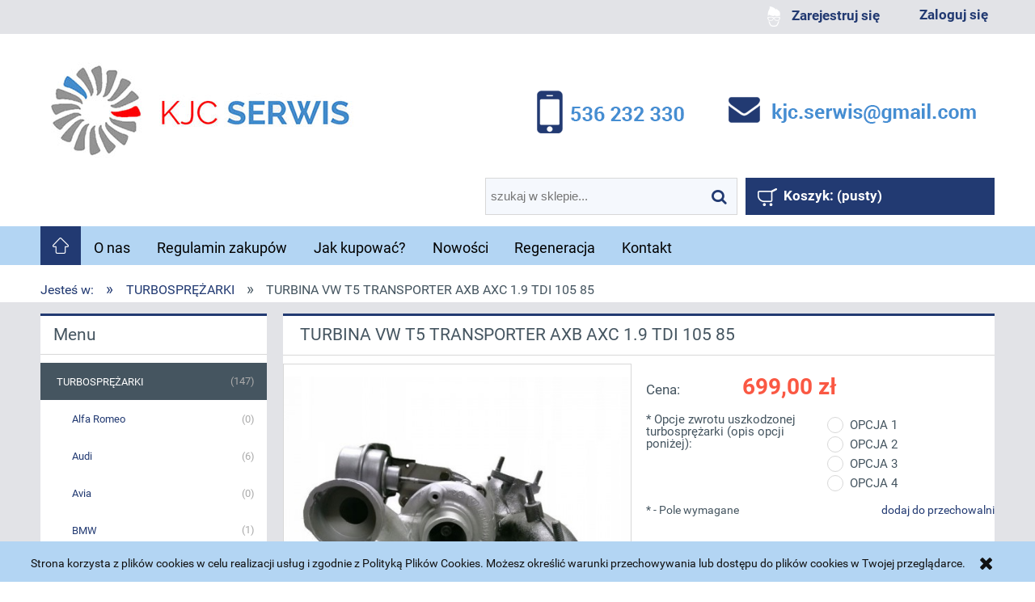

--- FILE ---
content_type: text/html; charset="utf-8"
request_url: https://www.kjcserwis.pl/pl/p/TURBINA-VW-T5-TRANSPORTER-AXB-AXC-1.9-TDI-105-85/173
body_size: 51578
content:
<!DOCTYPE html>
<!--[if lte IE 8]>     <html lang="pl" class="lt-ie8"> <![endif]-->
<!--[if IE 9]>         <html lang="pl" class="lt-ie8 lt-ie9"> <![endif]-->
<!--[if gt IE 9]><!--> <html  lang="pl"> <!--<![endif]-->
<head>
    <meta http-equiv="X-UA-Compatible" content="IE=edge">
    <meta charset="utf-8">
    <title>TURBINA VW T5 TRANSPORTER AXB AXC 1.9 TDI 105 85 KJC Serwis</title>
    <meta name="keywords" content="TURBINA VW T5 TRANSPORTER AXB AXC 1.9 TDI 105 85, TURBOSPRĘŻARKI" />
    <meta name="description" content="TURBINA VW T5 TRANSPORTER AXB AXC 1.9 TDI 105 85 w kategorii TURBOSPRĘŻARKI" />
    <meta name="viewport" content="width=device-width, user-scalable=no, initial-scale=1.0, maximum-scale=1.0">
    <meta name="mobile-web-app-capable" content="yes">
    
    <link rel="home" href="/" />
    <link rel="shortcut icon" href="/skins/user/rwd_hbswl_1/images/favicon.png">
        
    <link rel="dns-prefetch" href="//fonts.gstatic.com">
    <link rel="preconnect" href="//fonts.gstatic.com">

    
    
    <link id="csslink" rel="stylesheet" type="text/css" href="/skins/user/rwd_hbswl_1/cache/sfc/MTI6MTowOnBsX1BMOjE6MDptYWluOjEwMTo1LjguMzM.css" />

    <script type="text/javascript" src="/public/scripts/fastdom.min.js"></script>
    <script type="text/javascript" src="/skins/user/rwd_hbswl_1/cache/sfc/MTI6MDowOnBsX1BMOjA6MTptYWluLWpxOjEwMTo1LjguMzM.js"></script>

                        <link rel="canonical" href="https://www.kjcserwis.pl/pl/p/TURBINA-VW-T5-TRANSPORTER-AXB-AXC-1.9-TDI-105-85/173" />
            
                                        <meta property="og:type" content="product" />
                                                <meta property="og:url" content="https://www.kjcserwis.pl/pl/p/TURBINA-VW-T5-TRANSPORTER-AXB-AXC-1.9-TDI-105-85/173" />
                                                <meta property="og:site_name" content="KJC Serwis " />
                                                <meta property="og:title" content="TURBINA VW T5 TRANSPORTER AXB AXC 1.9 TDI 105 85" />
                                                <meta property="og:image" content="https://www.kjcserwis.pl/environment/cache/images/500_500_productGfx_212.jpg" />
                                                <meta property="og:description" content="Profesjonalnie regenerowana turbosprężarka.Turbosprężarka objęta jest roczną gwarancją bez" />
                            
    <script src="https://cdn.dcsaas.net/js/front-api-1.0.5.min.js" async></script>
    
    
</head>
<body id="shop_product173" class="shop_product shop_product_from_cat_18">
                <div id="cookie" class="none">
            <div class="pagewidth">
                                    <span>Strona korzysta z plików cookies w celu realizacji usług i zgodnie z Polityką Plików Cookies. Możesz określić warunki przechowywania lub dostępu do plików cookies w Twojej przeglądarce.</span>
                                <span class="close fa fa-times"></span>
            </div>
        </div>
    
<div class="wrap rwd">
                        <div class="login-bar">
                <div class="row container">
                    <ul class="links right inline">
                                                                                    <li class="register">
                                    <a href="/pl/reg" title="Zarejestruj się" class="register">
                                        <img src="/public/images/1px.gif" alt="" class="px1" >
                                        <span>Zarejestruj się</span>
                                    </a>
                                </li>
                                                        <li class="login">
                                <a href="/pl/login" title="Zaloguj się" class="login">
                                    <img src="/public/images/1px.gif" alt="" class="px1" >
                                    <span>Zaloguj się</span>
                                </a>
                            </li>
                                            </ul>
                </div>
            </div>
                        
    
    <header class="row">
        <div class="logo-bar row container">
            <a href="/" title="Strona główna" class="link-logo link-logo-img">
                                    <img src="/skins/user/rwd_hbswl_1/images/logo.png" alt="KJC Serwis ">
                            </a>

                                                <div class="basket right empty-basket">
                        <a href="/pl/basket" title="Koszyk" class="count">
                            <img src="/public/images/1px.gif" alt="" class="px1">
                            <span class="countlabel">
                                <span>Koszyk:</span>
                                <b>
                                                                            (pusty)
                                                                    </b>
                            </span>
                        </a>
                    </div>

                    <div class="basket-contain">
                        <div class="basket-products">
                            <ul class="basket-product-list">
                                                            </ul>
                        </div>
                        
                        <div class="basket-summery">
                            <a href="/pl/basket">do kasy</a>
                            <span class="basket-price">
                                <span class="price-total">
                                    <span>suma:</span>
                                    <strong class="price-products">0,00 zł</strong>
                                </span>
                                                            </span>
                        </div>
                    </div>
                            
                            <form class="search-form right" action="/pl/s" method="post">
                    <fieldset>
                        <input type="text" name="search" placeholder="szukaj w sklepie..." value="" class="search-input s-grid-3" />
                        <button type="submit" class="search-btn btn btn-red">
                            <img src="/public/images/1px.gif" alt="" class="px1">
                            <span>Szukaj</span>
                        </button>
                            <a href="/pl/s" title="wyszukiwarka zaawansowana" class="none adv-search">wyszukiwarka zaawansowana</a>
                    </fieldset>
                </form>
                    </div>
    </header>

     
    <div class="menu row">
        <nav class="innermenu row container relative">
                            <ul class="menu-list large standard">
                    <li class="home-link-menu-li">
                        <h3>
                            <a href="/" title="Strona główna">
                                <img src="/public/images/1px.gif" alt="Strona główna" class="px1">
                            </a>
                        </h3>
                    </li>

                                                                        <li>
                                <h3>
                                    <a  href="/o-nas" title="O nas" id="headlink10" class="spanhover mainlevel">
                                        <span>O nas</span>
                                        <img src="/public/images/1px.gif" alt="" class="px1">
                                    </a>
                                </h3>
                                                            </li>
                                                                                                <li>
                                <h3>
                                    <a  href="/regulamin-zakupow" title="Regulamin zakupów" id="headlink15" class="spanhover mainlevel">
                                        <span>Regulamin zakupów</span>
                                        <img src="/public/images/1px.gif" alt="" class="px1">
                                    </a>
                                </h3>
                                                            </li>
                                                                                                <li>
                                <h3>
                                    <a  href="/jak-kupowac" title="Jak kupować?" id="headlink8" class="spanhover mainlevel">
                                        <span>Jak kupować?</span>
                                        <img src="/public/images/1px.gif" alt="" class="px1">
                                    </a>
                                </h3>
                                                            </li>
                                                                                                <li>
                                <h3>
                                    <a  href="/pl/new" title="Nowości" id="headlink6" class="spanhover mainlevel">
                                        <span>Nowości</span>
                                        <img src="/public/images/1px.gif" alt="" class="px1">
                                    </a>
                                </h3>
                                                            </li>
                                                                                                <li>
                                <h3>
                                    <a  href="/pl/i/Regeneracja/21" title="Regeneracja" id="headlink14" class="spanhover mainlevel">
                                        <span>Regeneracja</span>
                                        <img src="/public/images/1px.gif" alt="" class="px1">
                                    </a>
                                </h3>
                                                            </li>
                                                                                                <li>
                                <h3>
                                    <a  href="/kontakt" title="Kontakt" id="headlink11" class="spanhover mainlevel">
                                        <span>Kontakt</span>
                                        <img src="/public/images/1px.gif" alt="" class="px1">
                                    </a>
                                </h3>
                                                            </li>
                                                            </ul>
            
            <ul class="menu-mobile rwd-show-medium rwd-hide-full">
                <li class="menu-mobile-li small-menu flex flex-4">
                    <a href="/" title="Menu" class="fa fa-align-justify">
                        <img src="/public/images/1px.gif" alt="" class="px1">
                    </a>
                </li>
                <li class="menu-mobile-li small-search flex flex-4" id="activ-search">
                    <a title="Szukaj" class="fa fa-search">
                        <img src="/public/images/1px.gif" alt="" class="px1">
                    </a>
                </li>
                <li class="menu-mobile-li small-panel flex flex-4" id="activ-panel">
                    <a href="/pl/panel" title="Moje konto" class="fa fa-user">
                        <img src="/public/images/1px.gif" alt="" class="px1">
                    </a>
                </li>
                <li class="menu-mobile-li small-cart flex flex-4">
                    <a href="/pl/basket" title="Koszyk" class="icon icon-custom-cart">
                        <img src="/public/images/1px.gif" alt="" class="px1">
                    </a>
                </li>
            </ul>
        </nav>
    </div>
        
            <div class="breadcrumbs large tablet row">
            <div class="innerbreadcrumbs row container">
                <a href="/" title="Strona główna" rel="nofollow" class="breadcrumb-home left">
                    <img src="/public/images/1px.gif" alt="" class="px1">
                    <span>Jesteś w:</span>
                </a>

                <ul class="path left inline">
                                                                <li class="bred-1 " itemscope itemtype="http://data-vocabulary.org/Breadcrumb">
                            <a href="/" itemprop="url">                                <span class="raq">&raquo;</span>   
                                <span itemprop="title">Strona główna</span>
                            </a>                        </li>
                                            <li class="bred-2 " itemscope itemtype="http://data-vocabulary.org/Breadcrumb">
                            <a href="/pl/c/TURBOSPREZARKI/18" itemprop="url">                                <span class="raq">&raquo;</span>   
                                <span itemprop="title">TURBOSPRĘŻARKI</span>
                            </a>                        </li>
                                            <li class="bred-3 last" >
                                                            <span class="raq">&raquo;</span>   
                                <span itemprop="title">TURBINA VW T5 TRANSPORTER AXB AXC 1.9 TDI 105 85</span>
                                                    </li>
                                    </ul>
            </div>
        </div>
    
                    
                
        <div class="main row">
        <div class="innermain container">
            <div class="s-row">
                                    <div class="leftcol large s-grid-3">
                                                                                                        <div class="box" id="box_menu">
                        <div class="large standard boxhead">
                            <span><img src="/public/images/1px.gif" alt="" class="px1">Menu</span>
                        </div>
                        <div class="innerbox">
                                                                                    <ul class="standard">
                                                            <li id="category_18" class="current"><a href="/pl/c/TURBOSPREZARKI/18" title="TURBOSPRĘŻARKI">TURBOSPRĘŻARKI</a><em>(147)</em><ul class="level_1"><li id="category_19"><a href="/pl/c/Alfa-Romeo/19" title="Alfa Romeo">Alfa Romeo</a><em>(0)</em></li><li id="category_20"><a href="/pl/c/Audi/20" title="Audi">Audi</a><em>(6)</em></li><li id="category_21"><a href="/pl/c/Avia/21" title="Avia">Avia</a><em>(0)</em></li><li id="category_22"><a href="/pl/c/BMW/22" title="BMW">BMW</a><em>(1)</em></li><li id="category_23"><a href="/pl/c/Citroen/23" title="Citro&euml;n">Citro&euml;n</a><em>(2)</em></li><li id="category_24"><a href="/pl/c/Chevrolet/24" title="Chevrolet">Chevrolet</a><em>(0)</em></li><li id="category_25"><a href="/pl/c/Chrysler/25" title="Chrysler">Chrysler</a><em>(0)</em></li><li id="category_26"><a href="/pl/c/Dacia/26" title="Dacia">Dacia</a><em>(1)</em></li><li id="category_27"><a href="/pl/c/Fiat/27" title="Fiat">Fiat</a><em>(2)</em></li><li id="category_28"><a href="/pl/c/Ford/28" title="Ford">Ford</a><em>(3)</em></li><li id="category_29"><a href="/pl/c/Honda/29" title="Honda">Honda</a><em>(1)</em></li><li id="category_30"><a href="/pl/c/Hyundai/30" title="Hyundai">Hyundai</a><em>(1)</em></li><li id="category_31"><a href="/pl/c/Iveco/31" title="Iveco">Iveco</a><em>(0)</em></li><li id="category_32"><a href="/pl/c/Jaguar/32" title="Jaguar">Jaguar</a><em>(0)</em></li><li id="category_33"><a href="/pl/c/Jeep/33" title="Jeep">Jeep</a><em>(0)</em></li><li id="category_34"><a href="/pl/c/Kia/34" title="Kia">Kia</a><em>(1)</em></li><li id="category_35"><a href="/pl/c/Lancia/35" title="Lancia">Lancia</a><em>(0)</em></li><li id="category_36"><a href="/pl/c/Land-Rover/36" title="Land Rover">Land Rover</a><em>(0)</em></li><li id="category_37"><a href="/pl/c/Mazda/37" title="Mazda">Mazda</a><em>(1)</em></li><li id="category_38"><a href="/pl/c/Lexus/38" title="Lexus">Lexus</a><em>(0)</em></li><li id="category_39"><a href="/pl/c/Mercedes/39" title="Mercedes">Mercedes</a><em>(2)</em></li><li id="category_40"><a href="/pl/c/Mitsubishi/40" title="Mitsubishi">Mitsubishi</a><em>(2)</em></li><li id="category_41"><a href="/pl/c/Nissan/41" title="Nissan">Nissan</a><em>(3)</em></li><li id="category_42"><a href="/pl/c/Opel/42" title="Opel">Opel</a><em>(4)</em></li><li id="category_43"><a href="/pl/c/Peugeot/43" title="Peugeot">Peugeot</a><em>(2)</em></li><li id="category_45"><a href="/pl/c/Renault/45" title="Renault">Renault</a><em>(5)</em></li><li id="category_44"><a href="/pl/c/Rover/44" title="Rover">Rover</a><em>(0)</em></li><li id="category_46"><a href="/pl/c/Saab/46" title="Saab">Saab</a><em>(0)</em></li><li id="category_47"><a href="/pl/c/Seat/47" title="Seat">Seat</a><em>(3)</em></li><li id="category_48"><a href="/pl/c/Skoda/48" title="Skoda">Skoda</a><em>(4)</em></li><li id="category_49"><a href="/pl/c/Smart/49" title="Smart">Smart</a><em>(0)</em></li><li id="category_50"><a href="/pl/c/SsangYong/50" title="SsangYong">SsangYong</a><em>(0)</em></li><li id="category_51"><a href="/pl/c/Subaru/51" title="Subaru">Subaru</a><em>(0)</em></li><li id="category_52"><a href="/pl/c/Suzuki/52" title="Suzuki">Suzuki</a><em>(0)</em></li><li id="category_53"><a href="/pl/c/Toyota/53" title="Toyota">Toyota</a><em>(0)</em></li><li id="category_54"><a href="/pl/c/Volkswagen/54" title="Volkswagen">Volkswagen</a><em>(6)</em></li><li id="category_55"><a href="/pl/c/Volvo/55" title="Volvo">Volvo</a><em>(3)</em></li></ul></li>
                                <li id="category_novelties"><a href="/pl/new/1/full" title="Nowości" class="novelties"><img src="/public/images/1px.gif" alt="" class="px1">Nowości</a></li>                                <li id="category_promo"><a href="/pl/promotions/1/full" title="Promocje" class="promo"><img src="/public/images/1px.gif" alt="" class="px1">Promocje</a></li>                            </ul>
                        </div>
                    </div>
                                                            
                                                            
                                                                                <div class="box" id="box_bestsellers">
                        <div class="boxhead">
                            <span><img src="/public/images/1px.gif" alt="" class="px1">Bestsellery</span>
                        </div>
                        <div class="innerbox">
                                                                                        <ol class="productlist">
                                                                        <li data-product-id="165"><a href="/pl/p/Turbina-BMW-320d-120d-e90-e91-e87-2.0d-163km/165" title="Turbina BMW 320d 120d e90 e91 e87 2.0d 163km">Turbina BMW 320d 120d e90 e91 e87 2.0d 163km</a></li>
                                                                        <li data-product-id="95"><a href="/pl/p/Turbina-VW-PASSAT-B6-TIGUAN-A3-2.0-TDI-170KM-CBBB/95" title="Turbina VW PASSAT B6 TIGUAN A3 2.0 TDI 170KM CBBB">Turbina VW PASSAT B6 TIGUAN A3 2.0 TDI 170KM CBBB</a></li>
                                                                        <li data-product-id="147"><a href="/pl/p/Turbina-FORD-TRANSIT-2.2-TDCI-85-110-115-KM/147" title="Turbina FORD TRANSIT 2.2 TDCI 85 110 115 KM">Turbina FORD TRANSIT 2.2 TDCI 85 110 115 KM</a></li>
                                                                        <li data-product-id="90"><a href="/pl/p/Turbosprezarka-Audi%2C-Seat%2C-Ford%2C-Skoda%2C-VW/90" title="Turbosprężarka Audi, Seat, Ford, Skoda, VW">Turbosprężarka Audi, Seat, Ford, Skoda, VW</a></li>
                                                                        <li data-product-id="75"><a href="/pl/p/Turbosprezarka-Opel%2C-Fiat/75" title="Turbosprężarka Opel, Fiat">Turbosprężarka Opel, Fiat</a></li>
                                                                        <li data-product-id="88"><a href="/pl/p/Turbosprezarka-Audi%2C-VW%2C-Skoda/88" title="Turbosprężarka Audi, VW, Skoda">Turbosprężarka Audi, VW, Skoda</a></li>
                                                                        <li data-product-id="159"><a href="/pl/p/Turbina-VOLVO-C30-C70-S40-V40-V50-2.0D-136KM/159" title="Turbina VOLVO C30 C70 S40 V40 V50 2.0D 136KM">Turbina VOLVO C30 C70 S40 V40 V50 2.0D 136KM</a></li>
                                                                        <li data-product-id="219"><a href="/pl/p/Turbina-MITSUBISHI-GRANDIS-OUTLANDER-2.0-DI-D-140/219" title="Turbina MITSUBISHI GRANDIS OUTLANDER 2.0 DI-D 140">Turbina MITSUBISHI GRANDIS OUTLANDER 2.0 DI-D 140</a></li>
                                                                        <li data-product-id="178"><a href="/pl/p/TURBINA-VW-PASSAT-B6-2.0-TDI-140-KM-BMP-BMM-BVD/178" title="TURBINA VW PASSAT B6 2.0 TDI 140 KM BMP BMM BVD">TURBINA VW PASSAT B6 2.0 TDI 140 KM BMP BMM BVD</a></li>
                                                                        <li data-product-id="173"><a href="/pl/p/TURBINA-VW-T5-TRANSPORTER-AXB-AXC-1.9-TDI-105-85/173" title="TURBINA VW T5 TRANSPORTER AXB AXC 1.9 TDI 105 85">TURBINA VW T5 TRANSPORTER AXB AXC 1.9 TDI 105 85</a></li>
                                                                        <li data-product-id="164"><a href="/pl/p/Turbina-OPEL-INSIGNIA-2.0-CDTI-160KM-786137/164" title="Turbina OPEL INSIGNIA 2.0 CDTI 160KM 786137">Turbina OPEL INSIGNIA 2.0 CDTI 160KM 786137</a></li>
                                                                        <li data-product-id="97"><a href="/pl/p/Turbina-CITROEN-PEUGEOT-1.6-THP-150-155-163-KM/97" title="Turbina CITROEN PEUGEOT 1.6 THP 150 155 163 KM">Turbina CITROEN PEUGEOT 1.6 THP 150 155 163 KM</a></li>
                                                                    </ol>
                                                    </div>
                    </div>

                                                                        </div>
                
                <div class="centercol s-grid-9" itemscope itemtype="https://schema.org/Product">
                                                                    <div data-boxes-side="0">
                                                    
                                                </div>
                                            
                                            <div class="box row" id="box_productfull" data-category="TURBOSPRĘŻARKI">
                            <div class="boxhead">
                                <h1 class="name" itemprop="name">
                                    TURBINA VW T5 TRANSPORTER AXB AXC 1.9 TDI 105 85
                                </h1>
                            </div>

                            <div class="innerbox product-main-box" data-loading="Trwa wgrywanie pliku...">
                                <div class="maininfo row">
                                    <div class="f-row">
                                        <div class="productimg f-grid-6">
    <div class="mainimg productdetailsimgsize row">
                                                <a id="prodimg212" data-gallery-list="TURBINA VW T5 TRANSPORTER AXB AXC 1.9 TDI 105 85" data-gallery="true" href="/userdata/gfx/212.jpg" title="vw.jpg">
                <img class="photo innerzoom " src="/environment/cache/images/500_500_productGfx_212.jpg" alt="vw.jpg">
            </a>
        
            </div>
        
    <div class="smallgallery row">
            </div>
</div>                                        <div class=" f-grid-6">
                                            <div class="availability row">
                                                
                                                                                            </div>

                                            <div class="bottomborder row" itemprop="offers" itemscope itemtype="https://schema.org/Offer">
                                                <div class="basket">
                                                                                                                                                                        <div class="price">
                                                                <span class="price-name">Cena:</span>
                                                                                                                                    <del class="none"></del>
                                                                    
                                                                    <em class="main-price">699,00 zł</em>
                                                                    <span class="none" itemprop="price">
                                                                        699.00
                                                                    </span>
                                                                    
                                                                                                                                                                                                </div>
                                                        
                                                        
                                                                                                                                                                            
                                                        
                                                        
                                                        
                                                        <meta itemprop="priceCurrency" content="PLN">
                                                                                                        
                                                                                                            <link itemprop="availability" href="https://schema.org/InStock" />
                                                    
                                                    
                                                    <form class="form-basket" method="post" action="/pl/basket/add/post" enctype="multipart/form-data">
                                                                                                                                                                            <div class="stocks">
                                                                                                                                                                                                        <div class="f-row">
                                                                        <div class="label f-grid-6">
                                                                            <label for="option_11" class="label">
                                                                                                                                                                                                                                                                                                                                                                                                                            <em class="color">*</em>
                                                                                                                                                                Opcje zwrotu uszkodzonej turbosprężarki (opis opcji poniżej):
                                                                            </label>
                                                                        </div>
                                                                        <div class="stock-options f-grid-6">
                                                                                                                                                        <div class="option_radio option_required">
                                                                                                                                                                    <span class="radio-wrap">
                                                                                        <input type="radio" id="option_11_34" name="option_11" value="34" />
                                                                                        <label for="option_11_34"></label>
                                                                                    </span>
                                                                                    <label for="option_11_34">OPCJA 1</label> <br />
                                                                                                                                                                    <span class="radio-wrap">
                                                                                        <input type="radio" id="option_11_35" name="option_11" value="35" />
                                                                                        <label for="option_11_35"></label>
                                                                                    </span>
                                                                                    <label for="option_11_35">OPCJA 2</label> <br />
                                                                                                                                                                    <span class="radio-wrap">
                                                                                        <input type="radio" id="option_11_36" name="option_11" value="36" />
                                                                                        <label for="option_11_36"></label>
                                                                                    </span>
                                                                                    <label for="option_11_36">OPCJA 3</label> <br />
                                                                                                                                                                    <span class="radio-wrap">
                                                                                        <input type="radio" id="option_11_37" name="option_11" value="37" />
                                                                                        <label for="option_11_37"></label>
                                                                                    </span>
                                                                                    <label for="option_11_37">OPCJA 4</label> <br />
                                                                                                                                                            </div>
                                                                                                                                                    </div>
                                                                    </div>
                                                                                                                                                                                                </div>
                                                        
                                                        <fieldset class="addtobasket-container none">
                                                            <div class="quantity_wrap">
                                                                <span class="quantity_name">ilość</span>
                                                                <span class="number-wrap">
                                                                    <input name="quantity" value="1" type="number" class="short inline">
                                                                </span>
                                                                <span class="unit">szt.</span>
                                                                <input type="hidden" value="250" name="stock_id">
                                                                <input type="hidden" value="173" name="product_id">
                                                                <input type="hidden" value="1" name="nojs">

                                                                                                                            </div>
                                                            <div class="button_wrap">
                                                                <button type="submit" class="addtobasket btn btn-red">
                                                                    <img src="/public/images/1px.gif" alt="Do koszyka" class="px1">
                                                                    <span>Do koszyka</span>
                                                                </button>
                                                                                                                            </div>
                                                        </fieldset>
                                                            
                                                                                                            </form>
                
                                                                
                                                                                                            <a href="/pl/fav/add/250" title="dodaj do przechowalni" class="addtofav">
                                                            <img src="/public/images/1px.gif" alt="" class="px1">
                                                            <span>dodaj do przechowalni</span>
                                                        </a>
                                                    
                                                                                                        <div>
                                                        <span><em class="color">*</em> - Pole wymagane</span>
                                                    </div>
                                                                                                    </div>
                                                    
                                                
                                                    <div class="productdetails-more-details clearfix">
                                                                                                                    <div class="productdetails-more row">
                                                                                                                                    <div class="row evaluation">
                                                                                                                                                <em class="vote-message">Ocena:</em>
                                                                        <span class="votestars" id="votestars_173">
                                                                                                                                                            <img src="/public/images/1px.gif" alt="" class="px1 star0">
                                                                                                                                                            <img src="/public/images/1px.gif" alt="" class="px1 star0">
                                                                                                                                                            <img src="/public/images/1px.gif" alt="" class="px1 star0">
                                                                                                                                                            <img src="/public/images/1px.gif" alt="" class="px1 star0">
                                                                                                                                                            <img src="/public/images/1px.gif" alt="" class="px1 star0">
                                                                                                                                                    </span>
                                                                        <span class="none">
                                                                            0
                                                                        </span>
                                                                    </div>
                                                                
                                                                                                                                
                                                                <meta itemprop="category" content="TURBOSPRĘŻARKI" />     

                                                                                                                                    <div class="row code">
                                                                        <em>Kod produktu:</em> 
                                                                        <span>6E85-853E5</span>
                                                                    </div>
                                                                                                                            </div>
                                                        
                                                        <ul class="row links-q">
                                                                                                                            <li class="question">
                                                                    <a data-href="/pl/p/q/173" title="zapytaj o produkt" class="question ajaxlayer">
                                                                        <img src="/public/images/1px.gif" alt="" class="px1">
                                                                        <span>zapytaj o produkt</span>
                                                                    </a>
                                                                </li>
                                                                          
                                                                                                                            <li class="mailfriend">
                                                                    <a href="/pl/p/mail/recommend/173" title="poleć znajomemu" class="mailfriend">
                                                                        <img src="/public/images/1px.gif" alt="" class="px1">
                                                                        <span>poleć znajomemu</span>
                                                                    </a>
                                                                </li>
                                                                                                                                                                                    
                                                            
                                                        </ul>
                                                    </div>
                                                                                                    
                                                                                            </div>
                                        </div>
                                    </div>
                                </div>
                            </div>
                        </div>

                                                    <div class="product-modules">
                                                                    <div class="box tab" id="box_description">
        <div class="boxhead">
            <h3>
                <img src="/public/images/1px.gif" alt="" class="px1">
                Opis
            </h3>
        </div>

        <div class="innerbox">
            <div class="resetcss" itemprop="description"><p><img src="/public/assets//tabelka.jpg" alt="" width="800" height="341" /></p>
<p><strong>TURBOSPRĘŻARKA DO:</strong></p>
<ul>
<li>VW TRANSPORTER T5 1.9 TDI 105 KM</li>
<li>VW TRANSPORTER T5 1.9 TDI 85 KM</li>
<li>KODY SILNIKÓW AXB AXC</li>
</ul>
<p><strong>NUMERY: 54399880009 54399700009 54399880020 54399700020</strong></p>
<p><strong>038253010C 038253010CX 038253010CV 038253019J 038253019JX 038253019JV 038253014H 038253014HX 038253014HV 038253010N 038253010NX 038253010NV</strong></p></div>
            
                    </div>
    </div>
                                                                                                                                                            </div>
                                                
                                                                
                                    </div>

                            </div>
        </div>
    </div>

    
    <script type="text/javascript">
        try { Shop.values.OptionsConfiguration = "null"; Shop.values.OptionsDefault = "bnVsbA=="; Shop.values.OptionCurrentStock = "250"; Shop.values.optionCurrentVirt = "default"; Shop.values.OptionImgWidth = "500"; Shop.values.OptionImgHeight = "500"; } catch(e) { }
    </script>
<div class="bottom-footer row">
	<div class="container">
	    	        	            	                
	            	        	        </div>
</div>    <footer class="footer row">
        <div class="innerfooter container row">
            <ul class="overall">
                                    <li class="overall flex flex-4" id="footgroup1">
                        <ul>
                            <li class="head hidden">Zakupy</li>
                                                                                                <li>
                                        <a href="/czas-realizacji-zamowienia"  title="Czas realizacji zamówienia" id="footlink16">
                                            <img alt="" src="/public/images/1px.gif">
                                            Czas realizacji zamówienia
                                        </a>
                                    </li>
                                                                                                                                <li>
                                        <a href="/formy-platnosci"  title="Formy płatności" id="footlink17">
                                            <img alt="" src="/public/images/1px.gif">
                                            Formy płatności
                                        </a>
                                    </li>
                                                                                                                                <li>
                                        <a href="/koszt-dostawy"  title="Koszt dostawy" id="footlink19">
                                            <img alt="" src="/public/images/1px.gif">
                                            Koszt dostawy
                                        </a>
                                    </li>
                                                                                                                                <li>
                                        <a href="/reklamacje-i-zwroty"  title="Reklamacje i zwroty" id="footlink18">
                                            <img alt="" src="/public/images/1px.gif">
                                            Reklamacje i zwroty
                                        </a>
                                    </li>
                                                                                    </ul>
                    </li>
                                    <li class="overall flex flex-4" id="footgroup2">
                        <ul>
                            <li class="head hidden">Pomoc</li>
                                                                                                <li>
                                        <a href="/jak-kupowac"  title="Jak kupować?" id="footlink21">
                                            <img alt="" src="/public/images/1px.gif">
                                            Jak kupować?
                                        </a>
                                    </li>
                                                                                                                                <li>
                                        <a href="/czeste-pytania"  title="Częste pytania" id="footlink22">
                                            <img alt="" src="/public/images/1px.gif">
                                            Częste pytania
                                        </a>
                                    </li>
                                                                                                                                <li>
                                        <a href="/polityka-prywatnosci"  title="Polityka prywatności" id="footlink23">
                                            <img alt="" src="/public/images/1px.gif">
                                            Polityka prywatności
                                        </a>
                                    </li>
                                                                                                                                <li>
                                        <a href="/regulamin-zakupow"  title="Regulamin zakupów" id="footlink24">
                                            <img alt="" src="/public/images/1px.gif">
                                            Regulamin zakupów
                                        </a>
                                    </li>
                                                                                    </ul>
                    </li>
                                    <li class="overall flex flex-4" id="footgroup3">
                        <ul>
                            <li class="head hidden">Moje konto</li>
                                                                                                <li>
                                        <a href="/login"  title="Logowanie" id="footlink11">
                                            <img alt="" src="/public/images/1px.gif">
                                            Logowanie
                                        </a>
                                    </li>
                                                                                                                                <li>
                                        <a href="/panel/orders"  title="Moje zamówienia" id="footlink12">
                                            <img alt="" src="/public/images/1px.gif">
                                            Moje zamówienia
                                        </a>
                                    </li>
                                                                                                                                <li>
                                        <a href="/panel/favourites"  title="Przechowalnia" id="footlink13">
                                            <img alt="" src="/public/images/1px.gif">
                                            Przechowalnia
                                        </a>
                                    </li>
                                                                                                                                <li>
                                        <a href="/panel"  title="Ustawienia konta" id="footlink14">
                                            <img alt="" src="/public/images/1px.gif">
                                            Ustawienia konta
                                        </a>
                                    </li>
                                                                                    </ul>
                    </li>
                                    <li class="overall flex flex-4" id="footgroup4">
                        <ul>
                            <li class="head hidden">Informacje</li>
                                                                                                <li>
                                        <a href="/o-nas"  title="O nas" id="footlink25">
                                            <img alt="" src="/public/images/1px.gif">
                                            O nas
                                        </a>
                                    </li>
                                                                                                                                <li>
                                        <a href="/kontakt"  title="Kontakt" id="footlink26">
                                            <img alt="" src="/public/images/1px.gif">
                                            Kontakt
                                        </a>
                                    </li>
                                                                                                                                <li>
                                        <a href="/links"  title="Polecane strony" id="footlink15">
                                            <img alt="" src="/public/images/1px.gif">
                                            Polecane strony
                                        </a>
                                    </li>
                                                                                    </ul>
                    </li>
                            </ul>
        </div>

            </footer>

    <div class="up">
        <a href="#" title="do góry" class="btn fa fa-2x fa-angle-up">
            <img src="/public/images/1px.gif" alt="" class="px1" />
            <span>do góry</span>
        </a>
    </div>
</div><!-- and of wrap -->

<div class="modal-overlay"></div><!-- overlay for modal lightbox-->



    <div class="info-message info-message_hidden">
        <strong class="info-message__text">Sklep jest w trybie podglądu</strong>
    </div>
    <div class="center">
        <span id="turn-classic" class="btn rwd">
    		Pokaż pełną wersję strony
		</span>
    </div>


<script type="text/javascript">
    	    	    	    Shop.basket.basketProducts = '';
		Shop.basket.categoryProducts = '';
        Shop.values.currency = 'PLN';
        Shop.values.decimalSep = ',';
        Shop.values.thousandSep = '';
        Shop.pageType = 'shop_product shop_product_from_cat_18';
        Shop.pageId = 'shop_product173'.replace(/\D/g, '');
	</script>

<div id="shoper-foot">
        <a href="https://sklepeshop.pl" target="_blank" title="" class="popup"></a>
    </div></body>
</html>

--- FILE ---
content_type: text/css
request_url: https://www.kjcserwis.pl/skins/user/rwd_hbswl_1/cache/sfc/MTI6MTowOnBsX1BMOjE6MDptYWluOjEwMTo1LjguMzM.css
body_size: 244805
content:
/*!paczkomaty.css!*/#box_basketaddress form .bottombuttons,#box_basketshipping form .bottombuttons{display:none;}html.js #box_basketaddress form .bottombuttons,html.js #box_basketshipping form .bottombuttons{display:block;}#box_basketaddress form .paczkomaty_placeholder,#box_basketshipping form .paczkomaty_placeholder{padding:10px 5px;font-weight:bold;}#box_basketaddress form .paczkomaty_info,#box_basketshipping form .paczkomaty_info{padding:10px 5px 5px;}#box_basketaddress form .paczkomaty_nonear span,#box_basketshipping form .paczkomaty_nonear span{display:block;padding:5px;font-weight:bold;}#box_basketaddress form .paczkomaty_nonear a,#box_basketaddress form .paczkomaty_machines a,#box_basketshipping form .paczkomaty_nonear a,#box_basketshipping form .paczkomaty_machines a{display:block;cursor:pointer;font-size:0.9em;padding:5px 5px 5px 23px;font-weight:bold;}#box_basketaddress form .paczkomaty_nonear a.requesting,#box_basketaddress form .paczkomaty_machines a.requesting,#box_basketshipping form .paczkomaty_nonear a.requesting,#box_basketshipping form .paczkomaty_machines a.requesting{background:no-repeat left center transparent url('[data-uri]');}#box_basketaddress form .paczkomaty_nonear select,#box_basketaddress form .paczkomaty_machines select,#box_basketshipping form .paczkomaty_nonear select,#box_basketshipping form .paczkomaty_machines select{width:66%;}#box_basketaddress form .paczkomaty_machines span{display:block;padding:5px 0;}#box_basketshipping form .paczkomaty_machines span{display:block;}#box_basketaddress form .paczkomaty_machines span *,#box_basketshipping form .paczkomaty_machines span *{cursor:pointer;float:none;}#box_basketaddress form .paczkomaty_machines span input,#box_basketshipping form .paczkomaty_machines span input{vertical-align:middle;margin:0 5px;}#paczkomaty_logo{position:absolute;width:100px;height:100px;background:transparent no-repeat center center url('[data-uri]');}
/*!font-awesome.min.css!*/@font-face{font-family:'FontAwesome';src:url('../../styles/../images/fontawesome-webfont.eot?v=4.0.3');src:url('../../styles/../images/fontawesome-webfont.eot?#iefix&v=4.0.3') format('embedded-opentype'), url('../../styles/../images/fontawesome-webfont.woff?v=4.0.3') format('woff'), url('../../styles/../images/fontawesome-webfont.ttf?v=4.0.3') format('truetype'), url('../../styles/../images/fontawesome-webfont.svg?v=4.0.3#fontawesomeregular') format('svg');font-weight:normal;font-style:normal;}.fa::before,.fa::after{display:inline-block;font-family:FontAwesome;font-style:normal;font-weight:normal;line-height:1;-webkit-font-smoothing:antialiased;-moz-osx-font-smoothing:grayscale;}.fa-lg{font-size:1.3333333333333333em;line-height:.75em;vertical-align:-15%;}.fa-2x{font-size:2em;}.fa-3x{font-size:3em;}.fa-4x{font-size:4em;}.fa-5x{font-size:5em;}.fa-fw{width:1.2857142857142858em;text-align:center;}.fa-ul{padding-left:0;margin-left:2.142857142857143em;list-style-type:none;}.fa-ul>li{position:relative;}.fa-li{position:absolute;left:-2.1428571428571em;width:2.142857142857143em;top:.14285714285714285em;text-align:center;}.fa-li.fa-lg{left:-1.8571428571429em;}.fa-border{padding:.2em .25em .15em;border:solid .08em #eee;border-radius:.1em;}.pull-right{float:right;}.pull-left{float:left;}.fa.pull-left{margin-right:.3em;}.fa.pull-right{margin-left:.3em;}.fa-spin{-webkit-animation:spin 2s infinite linear;-moz-animation:spin 2s infinite linear;-o-animation:spin 2s infinite linear;animation:spin 2s infinite linear;}@-moz-keyframes spin{0%{-moz-transform:rotate(0deg);}100%{-moz-transform:rotate(359deg);}}@-webkit-keyframes spin{0%{-webkit-transform:rotate(0deg);}100%{-webkit-transform:rotate(359deg);}}@-o-keyframes spin{0%{-o-transform:rotate(0deg);}100%{-o-transform:rotate(359deg);}}@-ms-keyframes spin{0%{-ms-transform:rotate(0deg);}100%{-ms-transform:rotate(359deg);}}@keyframes spin{0%{transform:rotate(0deg);}100%{transform:rotate(359deg);}}.fa-rotate-90{filter:progid:DXImageTransform.Microsoft.BasicImage(rotation=1);-webkit-transform:rotate(90deg);-moz-transform:rotate(90deg);-ms-transform:rotate(90deg);-o-transform:rotate(90deg);transform:rotate(90deg);}.fa-rotate-180{filter:progid:DXImageTransform.Microsoft.BasicImage(rotation=2);-webkit-transform:rotate(180deg);-moz-transform:rotate(180deg);-ms-transform:rotate(180deg);-o-transform:rotate(180deg);transform:rotate(180deg);}.fa-rotate-270{filter:progid:DXImageTransform.Microsoft.BasicImage(rotation=3);-webkit-transform:rotate(270deg);-moz-transform:rotate(270deg);-ms-transform:rotate(270deg);-o-transform:rotate(270deg);transform:rotate(270deg);}.fa-flip-horizontal{filter:progid:DXImageTransform.Microsoft.BasicImage(rotation=0,mirror=1);-webkit-transform:scale(-1,1);-moz-transform:scale(-1,1);-ms-transform:scale(-1,1);-o-transform:scale(-1,1);transform:scale(-1,1);}.fa-flip-vertical{filter:progid:DXImageTransform.Microsoft.BasicImage(rotation=2,mirror=1);-webkit-transform:scale(1,-1);-moz-transform:scale(1,-1);-ms-transform:scale(1,-1);-o-transform:scale(1,-1);transform:scale(1,-1);}.fa-stack{position:relative;display:inline-block;width:2em;height:2em;line-height:2em;vertical-align:middle;}.fa-stack-1x,.fa-stack-2x{position:absolute;left:0;width:100%;text-align:center;}.fa-stack-1x{line-height:inherit;}.fa-stack-2x{font-size:2em;}.fa-inverse{color:#fff;}.fa-glass:before{content:"\f000";}.fa-music:before{content:"\f001";}.fa-search:before{content:"\f002";}.fa-envelope-o:before{content:"\f003";}.fa-heart:before{content:"\f004";}.fa-star:before{content:"\f005";}.fa-star-o:before{content:"\f006";}.fa-user:before{content:"\f007";}.fa-film:before{content:"\f008";}.fa-th-large:before{content:"\f009";}.fa-th:before{content:"\f00a";}.fa-th-list:before{content:"\f00b";}.fa-check:before{content:"\f00c";}.fa-times:before{content:"\f00d";}.fa-search-plus:before{content:"\f00e";}.fa-search-minus:before{content:"\f010";}.fa-power-off:before{content:"\f011";}.fa-signal:before{content:"\f012";}.fa-gear:before,.fa-cog:before{content:"\f013";}.fa-trash-o:before{content:"\f014";}.fa-home:before{content:"\f015";}.fa-file-o:before{content:"\f016";}.fa-clock-o:before{content:"\f017";}.fa-road:before{content:"\f018";}.fa-download:before{content:"\f019";}.fa-arrow-circle-o-down:before{content:"\f01a";}.fa-arrow-circle-o-up:before{content:"\f01b";}.fa-inbox:before{content:"\f01c";}.fa-play-circle-o:before{content:"\f01d";}.fa-rotate-right:before,.fa-repeat:before{content:"\f01e";}.fa-refresh:before{content:"\f021";}.fa-list-alt:before{content:"\f022";}.fa-lock:before{content:"\f023";}.fa-flag:before{content:"\f024";}.fa-headphones:before{content:"\f025";}.fa-volume-off:before{content:"\f026";}.fa-volume-down:before{content:"\f027";}.fa-volume-up:before{content:"\f028";}.fa-qrcode:before{content:"\f029";}.fa-barcode:before{content:"\f02a";}.fa-tag:before{content:"\f02b";}.fa-tags:before{content:"\f02c";}.fa-book:before{content:"\f02d";}.fa-bookmark:before{content:"\f02e";}.fa-print:before{content:"\f02f";}.fa-camera:before{content:"\f030";}.fa-font:before{content:"\f031";}.fa-bold:before{content:"\f032";}.fa-italic:before{content:"\f033";}.fa-text-height:before{content:"\f034";}.fa-text-width:before{content:"\f035";}.fa-align-left:before{content:"\f036";}.fa-align-center:before{content:"\f037";}.fa-align-right:before{content:"\f038";}.fa-align-justify:before{content:"\f039";}.fa-list:before{content:"\f03a";}.fa-dedent:before,.fa-outdent:before{content:"\f03b";}.fa-indent:before{content:"\f03c";}.fa-video-camera:before{content:"\f03d";}.fa-picture-o:before{content:"\f03e";}.fa-pencil:before{content:"\f040";}.fa-map-marker:before{content:"\f041";}.fa-adjust:before{content:"\f042";}.fa-tint:before{content:"\f043";}.fa-edit:before,.fa-pencil-square-o:before{content:"\f044";}.fa-share-square-o:before{content:"\f045";}.fa-check-square-o:before{content:"\f046";}.fa-arrows:before{content:"\f047";}.fa-step-backward:before{content:"\f048";}.fa-fast-backward:before{content:"\f049";}.fa-backward:before{content:"\f04a";}.fa-play:before{content:"\f04b";}.fa-pause:before{content:"\f04c";}.fa-stop:before{content:"\f04d";}.fa-forward:before{content:"\f04e";}.fa-fast-forward:before{content:"\f050";}.fa-step-forward:before{content:"\f051";}.fa-eject:before{content:"\f052";}.fa-chevron-left:before{content:"\f053";}.fa-chevron-right:before{content:"\f054";}.fa-plus-circle:before{content:"\f055";}.fa-minus-circle:before{content:"\f056";}.fa-times-circle:before{content:"\f057";}.fa-check-circle:before{content:"\f058";}.fa-question-circle:before{content:"\f059";}.fa-info-circle:before{content:"\f05a";}.fa-crosshairs:before{content:"\f05b";}.fa-times-circle-o:before{content:"\f05c";}.fa-check-circle-o:before{content:"\f05d";}.fa-ban:before{content:"\f05e";}.fa-arrow-left:before{content:"\f060";}.fa-arrow-right:before{content:"\f061";}.fa-arrow-up:before{content:"\f062";}.fa-arrow-down:before{content:"\f063";}.fa-mail-forward:before,.fa-share:before{content:"\f064";}.fa-expand:before{content:"\f065";}.fa-compress:before{content:"\f066";}.fa-plus:before{content:"\f067";}.fa-minus:before{content:"\f068";}.fa-asterisk:before{content:"\f069";}.fa-exclamation-circle:before{content:"\f06a";}.fa-gift:before{content:"\f06b";}.fa-leaf:before{content:"\f06c";}.fa-fire:before{content:"\f06d";}.fa-eye:before{content:"\f06e";}.fa-eye-slash:before{content:"\f070";}.fa-warning:before,.fa-exclamation-triangle:before{content:"\f071";}.fa-plane:before{content:"\f072";}.fa-calendar:before{content:"\f073";}.fa-random:before{content:"\f074";}.fa-comment:before{content:"\f075";}.fa-magnet:before{content:"\f076";}.fa-chevron-up:before{content:"\f077";}.fa-chevron-down:before{content:"\f078";}.afa-chevron-up:after{content:"\f077";}.afa-chevron-down:after{content:"\f078";}.fa-retweet:before{content:"\f079";}.fa-shopping-cart:before{content:"\f07a";}.fa-folder:before{content:"\f07b";}.fa-folder-open:before{content:"\f07c";}.fa-arrows-v:before{content:"\f07d";}.fa-arrows-h:before{content:"\f07e";}.fa-bar-chart-o:before{content:"\f080";}.fa-twitter-square:before{content:"\f081";}.fa-facebook-square:before{content:"\f082";}.fa-camera-retro:before{content:"\f083";}.fa-key:before{content:"\f084";}.fa-gears:before,.fa-cogs:before{content:"\f085";}.fa-comments:before{content:"\f086";}.fa-thumbs-o-up:before{content:"\f087";}.fa-thumbs-o-down:before{content:"\f088";}.fa-star-half:before{content:"\f089";}.fa-heart-o:before{content:"\f08a";}.fa-sign-out:before{content:"\f08b";}.fa-linkedin-square:before{content:"\f08c";}.fa-thumb-tack:before{content:"\f08d";}.fa-external-link:before{content:"\f08e";}.fa-sign-in:before{content:"\f090";}.fa-trophy:before{content:"\f091";}.fa-github-square:before{content:"\f092";}.fa-upload:before{content:"\f093";}.fa-lemon-o:before{content:"\f094";}.fa-phone:before{content:"\f095";}.fa-square-o:before{content:"\f096";}.fa-bookmark-o:before{content:"\f097";}.fa-phone-square:before{content:"\f098";}.fa-twitter:before{content:"\f099";}.fa-facebook:before{content:"\f09a";}.fa-github:before{content:"\f09b";}.fa-unlock:before{content:"\f09c";}.fa-credit-card:before{content:"\f09d";}.fa-rss:before{content:"\f09e";}.fa-hdd-o:before{content:"\f0a0";}.fa-bullhorn:before{content:"\f0a1";}.fa-bell:before{content:"\f0f3";}.fa-certificate:before{content:"\f0a3";}.fa-hand-o-right:before{content:"\f0a4";}.fa-hand-o-left:before{content:"\f0a5";}.fa-hand-o-up:before{content:"\f0a6";}.fa-hand-o-down:before{content:"\f0a7";}.fa-arrow-circle-left:before{content:"\f0a8";}.fa-arrow-circle-right:before{content:"\f0a9";}.fa-arrow-circle-up:before{content:"\f0aa";}.fa-arrow-circle-down:before{content:"\f0ab";}.fa-globe:before{content:"\f0ac";}.fa-wrench:before{content:"\f0ad";}.fa-tasks:before{content:"\f0ae";}.fa-filter:before{content:"\f0b0";}.fa-briefcase:before{content:"\f0b1";}.fa-arrows-alt:before{content:"\f0b2";}.fa-group:before,.fa-users:before{content:"\f0c0";}.fa-chain:before,.fa-link:before{content:"\f0c1";}.fa-cloud:before{content:"\f0c2";}.fa-flask:before{content:"\f0c3";}.fa-cut:before,.fa-scissors:before{content:"\f0c4";}.fa-copy:before,.fa-files-o:before{content:"\f0c5";}.fa-paperclip:before{content:"\f0c6";}.fa-save:before,.fa-floppy-o:before{content:"\f0c7";}.fa-square:before{content:"\f0c8";}.fa-bars:before{content:"\f0c9";}.fa-list-ul:before{content:"\f0ca";}.fa-list-ol:before{content:"\f0cb";}.fa-strikethrough:before{content:"\f0cc";}.fa-underline:before{content:"\f0cd";}.fa-table:before{content:"\f0ce";}.fa-magic:before{content:"\f0d0";}.fa-truck:before{content:"\f0d1";}.fa-pinterest:before{content:"\f0d2";}.fa-pinterest-square:before{content:"\f0d3";}.fa-google-plus-square:before{content:"\f0d4";}.fa-google-plus:before{content:"\f0d5";}.fa-money:before{content:"\f0d6";}.fa-caret-down:before{content:"\f0d7";}.fa-caret-up:before{content:"\f0d8";}.fa-caret-left:before{content:"\f0d9";}.fa-caret-right:before{content:"\f0da";}.fa-columns:before{content:"\f0db";}.fa-unsorted:before,.fa-sort:before{content:"\f0dc";}.fa-sort-down:before,.fa-sort-asc:before{content:"\f0dd";}.fa-sort-up:before,.fa-sort-desc:before{content:"\f0de";}.fa-envelope:before{content:"\f0e0";}.fa-linkedin:before{content:"\f0e1";}.fa-rotate-left:before,.fa-undo:before{content:"\f0e2";}.fa-legal:before,.fa-gavel:before{content:"\f0e3";}.fa-dashboard:before,.fa-tachometer:before{content:"\f0e4";}.fa-comment-o:before{content:"\f0e5";}.fa-comments-o:before{content:"\f0e6";}.fa-flash:before,.fa-bolt:before{content:"\f0e7";}.fa-sitemap:before{content:"\f0e8";}.fa-umbrella:before{content:"\f0e9";}.fa-paste:before,.fa-clipboard:before{content:"\f0ea";}.fa-lightbulb-o:before{content:"\f0eb";}.fa-exchange:before{content:"\f0ec";}.fa-cloud-download:before{content:"\f0ed";}.fa-cloud-upload:before{content:"\f0ee";}.fa-user-md:before{content:"\f0f0";}.fa-stethoscope:before{content:"\f0f1";}.fa-suitcase:before{content:"\f0f2";}.fa-bell-o:before{content:"\f0a2";}.fa-coffee:before{content:"\f0f4";}.fa-cutlery:before{content:"\f0f5";}.fa-file-text-o:before{content:"\f0f6";}.fa-building-o:before{content:"\f0f7";}.fa-hospital-o:before{content:"\f0f8";}.fa-ambulance:before{content:"\f0f9";}.fa-medkit:before{content:"\f0fa";}.fa-fighter-jet:before{content:"\f0fb";}.fa-beer:before{content:"\f0fc";}.fa-h-square:before{content:"\f0fd";}.fa-plus-square:before{content:"\f0fe";}.fa-angle-double-left:before{content:"\f100";}.fa-angle-double-right:before{content:"\f101";}.fa-angle-double-up:before{content:"\f102";}.fa-angle-double-down:before{content:"\f103";}.fa-angle-left:before{content:"\f104";}.fa-angle-right:before{content:"\f105";}.fa-angle-up:before{content:"\f106";}.fa-angle-down:before{content:"\f107";}.fa-desktop:before{content:"\f108";}.fa-laptop:before{content:"\f109";}.fa-tablet:before{content:"\f10a";}.fa-mobile-phone:before,.fa-mobile:before{content:"\f10b";}.fa-circle-o:before{content:"\f10c";}.fa-quote-left:before{content:"\f10d";}.fa-quote-right:before{content:"\f10e";}.fa-spinner:before{content:"\f110";}.fa-circle:before{content:"\f111";}.fa-mail-reply:before,.fa-reply:before{content:"\f112";}.fa-github-alt:before{content:"\f113";}.fa-folder-o:before{content:"\f114";}.fa-folder-open-o:before{content:"\f115";}.fa-smile-o:before{content:"\f118";}.fa-frown-o:before{content:"\f119";}.fa-meh-o:before{content:"\f11a";}.fa-gamepad:before{content:"\f11b";}.fa-keyboard-o:before{content:"\f11c";}.fa-flag-o:before{content:"\f11d";}.fa-flag-checkered:before{content:"\f11e";}.fa-terminal:before{content:"\f120";}.fa-code:before{content:"\f121";}.fa-reply-all:before{content:"\f122";}.fa-mail-reply-all:before{content:"\f122";}.fa-star-half-empty:before,.fa-star-half-full:before,.fa-star-half-o:before{content:"\f123";}.fa-location-arrow:before{content:"\f124";}.fa-crop:before{content:"\f125";}.fa-code-fork:before{content:"\f126";}.fa-unlink:before,.fa-chain-broken:before{content:"\f127";}.fa-question:before{content:"\f128";}.fa-info:before{content:"\f129";}.fa-exclamation:before{content:"\f12a";}.fa-superscript:before{content:"\f12b";}.fa-subscript:before{content:"\f12c";}.fa-eraser:before{content:"\f12d";}.fa-puzzle-piece:before{content:"\f12e";}.fa-microphone:before{content:"\f130";}.fa-microphone-slash:before{content:"\f131";}.fa-shield:before{content:"\f132";}.fa-calendar-o:before{content:"\f133";}.fa-fire-extinguisher:before{content:"\f134";}.fa-rocket:before{content:"\f135";}.fa-maxcdn:before{content:"\f136";}.fa-chevron-circle-left:before{content:"\f137";}.fa-chevron-circle-right:before{content:"\f138";}.fa-chevron-circle-up:before{content:"\f139";}.fa-chevron-circle-down:before{content:"\f13a";}.fa-html5:before{content:"\f13b";}.fa-css3:before{content:"\f13c";}.fa-anchor:before{content:"\f13d";}.fa-unlock-alt:before{content:"\f13e";}.fa-bullseye:before{content:"\f140";}.fa-ellipsis-h:before{content:"\f141";}.fa-ellipsis-v:before{content:"\f142";}.fa-rss-square:before{content:"\f143";}.fa-play-circle:before{content:"\f144";}.fa-ticket:before{content:"\f145";}.fa-minus-square:before{content:"\f146";}.fa-minus-square-o:before{content:"\f147";}.fa-level-up:before{content:"\f148";}.fa-level-down:before{content:"\f149";}.fa-check-square:before{content:"\f14a";}.fa-pencil-square:before{content:"\f14b";}.fa-external-link-square:before{content:"\f14c";}.fa-share-square:before{content:"\f14d";}.fa-compass:before{content:"\f14e";}.fa-toggle-down:before,.fa-caret-square-o-down:before{content:"\f150";}.fa-toggle-up:before,.fa-caret-square-o-up:before{content:"\f151";}.fa-toggle-right:before,.fa-caret-square-o-right:before{content:"\f152";}.fa-euro:before,.fa-eur:before{content:"\f153";}.fa-gbp:before{content:"\f154";}.fa-dollar:before,.fa-usd:before{content:"\f155";}.fa-rupee:before,.fa-inr:before{content:"\f156";}.fa-cny:before,.fa-rmb:before,.fa-yen:before,.fa-jpy:before{content:"\f157";}.fa-ruble:before,.fa-rouble:before,.fa-rub:before{content:"\f158";}.fa-won:before,.fa-krw:before{content:"\f159";}.fa-bitcoin:before,.fa-btc:before{content:"\f15a";}.fa-file:before{content:"\f15b";}.fa-file-text:before{content:"\f15c";}.fa-sort-alpha-asc:before{content:"\f15d";}.fa-sort-alpha-desc:before{content:"\f15e";}.fa-sort-amount-asc:before{content:"\f160";}.fa-sort-amount-desc:before{content:"\f161";}.fa-sort-numeric-asc:before{content:"\f162";}.fa-sort-numeric-desc:before{content:"\f163";}.fa-thumbs-up:before{content:"\f164";}.fa-thumbs-down:before{content:"\f165";}.fa-youtube-square:before{content:"\f166";}.fa-youtube:before{content:"\f167";}.fa-xing:before{content:"\f168";}.fa-xing-square:before{content:"\f169";}.fa-youtube-play:before{content:"\f16a";}.fa-dropbox:before{content:"\f16b";}.fa-stack-overflow:before{content:"\f16c";}.fa-instagram:before{content:"\f16d";}.fa-flickr:before{content:"\f16e";}.fa-adn:before{content:"\f170";}.fa-bitbucket:before{content:"\f171";}.fa-bitbucket-square:before{content:"\f172";}.fa-tumblr:before{content:"\f173";}.fa-tumblr-square:before{content:"\f174";}.fa-long-arrow-down:before{content:"\f175";}.fa-long-arrow-up:before{content:"\f176";}.fa-long-arrow-left:before{content:"\f177";}.fa-long-arrow-right:before{content:"\f178";}.fa-apple:before{content:"\f179";}.fa-windows:before{content:"\f17a";}.fa-android:before{content:"\f17b";}.fa-linux:before{content:"\f17c";}.fa-dribbble:before{content:"\f17d";}.fa-skype:before{content:"\f17e";}.fa-foursquare:before{content:"\f180";}.fa-trello:before{content:"\f181";}.fa-female:before{content:"\f182";}.fa-male:before{content:"\f183";}.fa-gittip:before{content:"\f184";}.fa-sun-o:before{content:"\f185";}.fa-moon-o:before{content:"\f186";}.fa-archive:before{content:"\f187";}.fa-bug:before{content:"\f188";}.fa-vk:before{content:"\f189";}.fa-weibo:before{content:"\f18a";}.fa-renren:before{content:"\f18b";}.fa-pagelines:before{content:"\f18c";}.fa-stack-exchange:before{content:"\f18d";}.fa-arrow-circle-o-right:before{content:"\f18e";}.fa-arrow-circle-o-left:before{content:"\f190";}.fa-toggle-left:before,.fa-caret-square-o-left:before{content:"\f191";}.fa-dot-circle-o:before{content:"\f192";}.fa-wheelchair:before{content:"\f193";}.fa-vimeo-square:before{content:"\f194";}.fa-turkish-lira:before,.fa-try:before{content:"\f195";}.fa-plus-square-o:before{content:"\f196";}
/*!framework.css!*/html,body,div,span,img,applet,embed,canvas,object,iframe,h1,h2,h3,h4,h5,h6,p,blockquote,pre,a,abbr,acronym,address,big,cite,code,del,dfn,em,font,ins,kbd,q,samp,small,strike,strong,sub,sup,tt,var,b,u,i,s,center,dl,dt,dd,ol,ul,li,fieldset,form,label,legend,button{margin:0;padding:0;border:0;outline:0 none;font-size:100%;background:transparent;}table,caption,tbody,tfoot,thead,tr,th,td{background:transparent;border-collapse:collapse;border-color:transparent;border-spacing:0;border-width:0;font-size:100%;margin:0;outline:0;padding:0;}article,aside,details,footer,header,hgroup,nav,section{display:block;}audio,canvas,video{display:inline-block;}audio:not([controls]){display:none;}html{font-size:100%;-webkit-text-size-adjust:100%;-ms-text-size-adjust:100%;}a:focus{outline:thin dotted;}a:hover,a:active{outline:0;}b,strong{font-weight:700;}hr{-moz-box-sizing:content-box;box-sizing:content-box;height:0;}code,kbd,pre,samp{font-family:monospace, serif;_font-family:'courier new', monospace;font-size:0.9em;}img{max-width:100%;vertical-align:middle;border:0;-ms-interpolation-mode:bicubic;}button,input,select,textarea{margin:0;font-size:100%;vertical-align:middle;max-width:100%;}button,input{line-height:normal;}button::-moz-focus-inner,input::-moz-focus-inner{padding:0;border:0;}button,html input[type="button"],input[type="reset"],input[type="submit"]{-webkit-appearance:button;}label,select,button,input[type="button"],input[type="reset"],input[type="submit"],input[type="radio"],input[type="checkbox"]{cursor:pointer;}textarea{overflow:auto;vertical-align:top;}
/*!styles.less!*/.before:before{display:table;line-height:0;content:"";}.after:after{display:table;line-height:0;content:"";}.ul li{line-height:25px;font-size:14px;}.ul li a{padding:0 20px 0 0;}.ul li em{color:#aaa;font-size:90%;}.ul li ul li{border-bottom:0;}.ol li{line-height:40px;list-style-position:inside;list-style-type:decimal;}.input-sn{float:left;height:35px;min-height:35px;}.tags-li{padding:0 3px;text-align:center;margin-bottom:2px;font-size:12px;}.tag-new{background:#2f2f2f;color:#fff;}.tag-promo{background:#223a72;color:#fff;}.fontawesome{font-family:FontAwesome;font-weight:normal;font-style:normal;}.left{float:left;}.right{float:right;}.clear{clear:both;}.relative{position:relative;}.fixed{position:fixed;}.px1{width:0;height:0;display:inline-block;border-width:0;vertical-align:middle;}.text-left{text-align:left;}.text-right{text-align:right;}.center{text-align:center;}.block{display:block;}.inline{display:inline;}.inline-block{display:inline-block;}.none{display:none !important;}.overflow{overflow:hidden;}.px1{display:none;vertical-align:middle;}.clearfix{clear:both;*zoom:1;}.clearfix::before,.clearfix::after{display:table;content:"";}.clearfix::after{clear:both;}hr.separator{border-width:1px 0 0 0;border-color:#d8d8d8;border-style:solid;margin:1em 0;}.btn{display:inline-block;padding:0.35em 0.85em;margin:0;font-size:1.15em;line-height:1.35;color:#333;text-align:center;vertical-align:middle;cursor:pointer;border:1px solid #b1b1b1;background-color:#d8d8d8;position:relative;text-transform:lowercase;text-decoration:none;}.btn:hover{-webkit-transition:background-color 0.3s linear;-moz-transition:background-color 0.3s linear;-o-transition:background-color 0.3s linear;transition:background-color 0.3s linear;color:#fff;background-color:#444;border-color:#444;}.btn:focus,.btn:active{-webkit-transition:background-color 0.1s linear;-moz-transition:background-color 0.1s linear;-o-transition:background-color 0.1s linear;transition:background-color 0.1s linear;color:#fff;background-color:#000;border-color:#000;}.btn.btn-red{background-color:#223a72;border:1px solid #223a72;color:#fff;}.btn.btn-red:hover{background-color:#444;border-color:#444;}.btn.btn-small{font-size:1em;padding:0.3em 0.6em;}.btn.left{margin-left:0;}.btn.right{margin-right:0;}.btn.btn-login-facebook{background-color:#4267b2;color:#fff;border:none;padding:0.5em 0.85em;min-width:206px;border-radius:4px;}.btn.btn-login-facebook::before{font-family:'rwd-custom';speak:none;font-style:normal;font-weight:normal;font-variant:normal;text-transform:none;line-height:1;-webkit-font-smoothing:antialiased;-moz-osx-font-smoothing:grayscale;content:"\e900";font-size:1.6rem;vertical-align:middle;margin-right:0.5rem;}.btn.btn-login-google{padding:0.5em 0.85em;color:#757575;box-shadow:0 2px 4px 0 rgba(0,0,0,0.25);border-radius:1px;background-color:#fff;border:none;min-width:206px;}.btn.btn-login-google::before{content:'';height:20px;width:20px;background:url('../../styles/../images/google-login.png') no-repeat;display:inline-block;margin-right:0.5rem;vertical-align:middle;}.btn.btn-inactive{border-color:#929292;background-color:#929292;}.loader{-webkit-transition:all 0.4s linear;-moz-transition:all 0.4s linear;-o-transition:all 0.4s linear;transition:all 0.4s linear;overflow:hidden;position:relative;}.loader::after{-webkit-transition:all 0.4s linear;-moz-transition:all 0.4s linear;-o-transition:all 0.4s linear;transition:all 0.4s linear;display:inline-block;font-family:FontAwesome;font-style:normal;font-weight:normal;line-height:1;-webkit-font-smoothing:antialiased;-moz-osx-font-smoothing:grayscale;-webkit-animation:spin 2s infinite linear;-moz-animation:spin 2s infinite linear;-o-animation:spin 2s infinite linear;animation:spin 2s infinite linear;content:"\f013";position:absolute;left:50%;top:50%;z-index:99999 !important;font-size:2em;}.loader::before{-webkit-transition:all 0.4s linear;-moz-transition:all 0.4s linear;-o-transition:all 0.4s linear;transition:all 0.4s linear;content:'' !important;display:block;position:absolute;left:0;top:0;right:0;bottom:0;background-color:rgba(255,255,255,0.9);z-index:99999 !important;}body{font-family:'Roboto', sans-serif;color:#455560;background-color:#fff;font-size:14px;line-height:18px;}a{color:#223a72;text-decoration:none;}a:hover{color:#223a72;}a:hover img{text-decoration:none;}h1,h2,h3,h4,h5,h6{margin:10px 0 0;font-family:inherit;font-weight:normal;line-height:21px;color:#455560;}h1,h2,h3{line-height:35px;}h1{font-size:15px;}h2{font-size:15px;}h3{font-size:15px;}h4{font-size:15px;margin-bottom:0.8em;}h5{font-size:15px;}h6{font-size:13px;}dl{margin-bottom:10px;}dt,dd{line-height:20px;}dt{font-weight:bold;}dd{margin-left:10px;}em{font-style:normal;}ul{margin-left:0;list-style:none;}ol{list-style-type:decimal;list-style-position:inside;}ul li,ol li{line-height:20px;margin-bottom:0;}ul.inline > li,ol.inline > li{display:inline-block;padding-right:5px;padding-left:5px;}header{border-top:5px solid #223a72;padding-top:10px;padding-bottom:10px;background:url('../../styles/../images/logo_background.png') center center no-repeat;}header.checkout{padding:3em 0;}header .login-bar{margin-bottom:10px;}header .login-bar a{color:#223a72;}header .logo-bar .link-logo{font-size:2em;}header .logo-bar .link-logo.link-logo-text{margin-top:0.5em;}header .logo-bar .basket{height:44px;line-height:42px;border:1px solid #d8d8d8;margin-left:10px;padding:0 3em 0 1em;background:url('../../styles/../images/ico_arrow_down_small.png') no-repeat 96% 50% #fff;min-width:220px;}header .logo-bar .basket.empty-basket{background:#fff;}header .logo-bar .basket > a.count::before{font-family:'rwd-custom';speak:none;font-style:normal;font-weight:normal;font-variant:normal;text-transform:none;line-height:1;-webkit-font-smoothing:antialiased;-moz-osx-font-smoothing:grayscale;content:"\e600";font-size:2em;position:relative;top:7px;left:-3px;}header .logo-bar .basket img{display:none;}header .logo-bar .basket b{font-weight:normal;}header .logo-bar .basket .count:hover{text-decoration:none;}header .logo-bar .search-form{margin-bottom:10px;}header .logo-bar .search-form .search-input{height:46px;min-height:46px;}header .logo-bar .search-form .btn{width:46px;height:46px;padding:0;}header .logo-bar .search-form .btn::before{display:inline-block;font-family:FontAwesome;font-style:normal;font-weight:normal;line-height:1;-webkit-font-smoothing:antialiased;-moz-osx-font-smoothing:grayscale;content:"\f002";font-size:1.5em;}header .logo-bar .search-form .btn span{display:none;}header .logo-bar .search__container{float:right;max-width:284px;width:100%;}header .logo-bar .search__input{height:44px;}header .logo-bar .search .btn{height:44px;}footer{margin-bottom:10px;padding-bottom:0.5em;}footer .bottom-footer{margin-bottom:1em;overflow:hidden;}footer .bottom-footer > div{-webkit-box-sizing:border-box;-moz-box-sizing:border-box;box-sizing:border-box;margin-left:0;margin-bottom:0.5em;color:#fff;clear:both;overflow:hidden;}footer .bottom-footer > div::before,footer .bottom-footer > div::after{font-family:FontAwesome;font-weight:normal;font-style:normal;text-decoration:inherit;-webkit-font-smoothing:antialiased;font-size:4em;float:left;line-height:1;margin-right:0.3em;}footer .bottom-footer > div p{font-size:1.3em;line-height:1;float:left;padding-top:0.1em;}footer .bottom-footer > div p strong{clear:both;display:block;font-size:1.7em;}footer .bottom-footer #shipment-info{background-color:#223a72;float:left;width:49%;}footer .bottom-footer #shipment-info::before{content:"\f0d1";}footer .bottom-footer #shipment-info::after{content:"\f105";position:absolute;right:0;}footer .bottom-footer #contact-info{float:right;width:49%;}footer .bottom-footer #contact-info::before{content:"\f098";}footer .bottom-footer #contact-info::after{content:"\f105";position:absolute;right:0;}footer .innerfooter ul li{padding:0.2em 0;cursor:pointer;}footer .innerfooter ul li.head{padding-top:0;padding-bottom:15px;font-weight:700;background-color:#fff;margin-bottom:1px;position:relative;display:block;}footer .innerfooter ul li a img{display:none;}footer .innerfooter ul.overall{margin:0;}footer .innerfooter ul.overall > li{border-top:2px solid;padding-top:2.5em;margin-top:0.5em;}footer .innerfooter ul.overall > li.flex-1{padding-top:1.5em;}footer .innerfooter ul.overall > li.flex-1 li{margin-right:2em;}footer .innerfooter ul.overall ul:after{display:table;line-height:0;content:"";}footer .innerfooter ul.overall ul li{clear:both;}footer .innerfooter ul.overall ul li:after{display:table;line-height:0;content:"";}footer .innerfooter ul:first-child li{border-left:0;}#shoper-foot{text-align:center;background-color:#f5f5f5;padding:5px 0;}.price i{font-style:normal;}.progress-bar{background-color:#fff;height:1em;position:relative;}.progress-bar::after{content:attr(data-progress) "/" attr(data-progress-max);text-align:right;display:block;font-size:0.9em;margin-top:-1.2em;margin-right:0.3em;}.progress-bar__bar{margin-top:0.5em;transition:width 0.2s ease-in;display:block;height:100%;background-color:#223a72;width:0;}.container{max-width:1180px;width:100%;margin-right:auto;margin-left:auto;}.container::before,.container::after{display:table;line-height:0;content:"";}.container::after{clear:both;}[class*="grid"]{float:left;min-height:1px;margin-left:20px;}.row::before,.row::after,.box::before,.box::after,.product::before,.product::after,.s-row::before,.s-row::after{display:table;line-height:0;content:"";}.row::after,.box::after,.product::after,.s-row::after{clear:both;}.s-row{margin-left:-20px;}.s-row [class*="s-grid"]{margin-left:20px;}.s-row .s-grid-1{width:80px;}.s-row .s-grid-2{width:180px;}.s-row .s-grid-3{width:280px;}.s-row .s-grid-4{width:380px;}.s-row .s-grid-5{width:480px;}.s-row .s-grid-6{width:580px;}.s-row .s-grid-7{width:680px;}.s-row .s-grid-8{width:780px;}.s-row .s-grid-9{width:880px;}.s-row .s-grid-10{width:980px;}.s-row .s-grid-11{width:1080px;}.s-row .s-grid-12{width:1180px;}.f-row{width:100%;}.f-row::before,.f-row::after{display:table;content:"";line-height:0;}.f-row::after{clear:both;}.f-row [class*="grid"]{display:block;float:left;width:100%;min-height:30px;margin-left:2.1276595745%;-webkit-box-sizing:border-box;-moz-box-sizing:border-box;box-sizing:border-box;}.f-row [class*="grid"]:first-child{margin-left:0;}.f-row .f-grid-1{width:6.3829787234%;}.f-row .f-grid-2{width:14.8936170213%;}.f-row .f-grid-3{width:23.4042553191%;}.f-row .f-grid-4{width:31.914893617%;}.f-row .f-grid-5{width:40.4255319149%;}.f-row .f-grid-6{width:48.9361702128%;}.f-row .f-grid-7{width:57.4468085106%;}.f-row .f-grid-8{width:65.9574468085%;}.f-row .f-grid-9{width:74.4680851064%;}.f-row .f-grid-10{width:82.9787234043%;}.f-row .f-grid-11{width:91.4893617021%;}.f-row .f-grid-12{width:100%;}.flex{display:block;float:left;min-height:30px;-webkit-box-sizing:border-box;-moz-box-sizing:border-box;box-sizing:border-box;}.flex.flex-1{width:100%;}.flex.flex-2{width:50%;}.flex.flex-3{width:33.33333%;}.flex.flex-4{width:25%;}.flex.flex-5{width:20%;}.flex.flex-6{width:16.66666%;}.flex.flex-7{width:14.285714%;}.flex.flex-8{width:12.5%;}.flex.flex-9{width:11.11%;}.flex.flex-10{width:10%;}table a{text-decoration:underline;}table.table{width:100%;max-width:100%;border-top:1px solid #f0f0f0;border-left:0;border-collapse:collapse;border-spacing:0;}table.table thead td{padding:0.6em 0.7em;background-color:transparent;color:inherit;font-size:1em;text-transform:uppercase;text-align:center;}table.table tbody{border-bottom:1px solid #6d6a6a;}table.table tr:first-child td,table.table tr:first-child th{border-top:0;}table.table td{padding:5px 8px;line-height:20px;text-align:left;vertical-align:middle;border-right:1px solid #f0f0f0;border-bottom:1px solid #f0f0f0;display:table-cell;float:none;margin-left:0;}table.table td:last-child{border-right:none;}table.table td.cell-center{text-align:center;}table.table td .smalldate{margin-left:0.5em;}table.table .s-grid-1{width:44px;}table.table .s-grid-2{width:124px;}table.table .s-grid-3{width:204px;}table.table .s-grid-4{width:284px;}table.table .s-grid-5{width:364px;}table.table .s-grid-6{width:444px;}table.table .s-grid-7{width:524px;}table.table .s-grid-8{width:604px;}table.table .s-grid-9{width:684px;}table.table .s-grid-10{width:764px;}table.table .s-grid-11{width:844px;}table.table .s-grid-12{width:924px;}table.table .f-row td,table.table .f-row th{-webkit-box-sizing:border-box;-moz-box-sizing:border-box;box-sizing:border-box;}table.table .f-row [class*="f-grid"]{margin-left:0;}table.table .f-row .f-grid-1{width:8.33%;}table.table .f-row .f-grid-2{width:16.66%;}table.table .f-row .f-grid-3{width:25%;}table.table .f-row .f-grid-4{width:33.33%;}table.table .f-row .f-grid-5{width:41.66%;}table.table .f-row .f-grid-6{width:50%;}table.table .f-row .f-grid-7{width:58.33%;}table.table .f-row .f-grid-8{width:66.66%;}table.table .f-row .f-grid-9{width:75%;}table.table .f-row .f-grid-10{width:83.33%;}table.table .f-row .f-grid-11{width:91.66%;}table.table .f-row .f-grid-12{width:100%;}table.table.zebra tbody tr:nth-child(odd){background-color:transparent;}table.table.zebra tbody tr:nth-child(even){background-color:#f7f7f7;}table.table.table-dark{background:#111;border-color:#eee;color:#fff;}table.table.table-dark td,table.table.table-dark th{border-color:#eee;}table.payable .sum,table.payable .status,table.payable .parcel{text-align:center;}table .no-border{border:none;}table .no-border tr,table .no-border td,table .no-border th{border:none;}form,.form{margin:0 0 20px;}form.availability-notifier,.form.availability-notifier{margin-bottom:0;}form fieldset,.form fieldset{padding:0;margin:0;border:0;}form legend,.form legend{display:block;width:100%;padding:0;margin-bottom:20px;font-size:21px;line-height:40px;color:#333;border:0;border-bottom:1px solid #d8d8d8;}form legend small,.form legend small{font-size:15px;}form label,form input,form button,form select,form textarea,.form label,.form input,.form button,.form select,.form textarea{-webkit-box-sizing:border-box;-moz-box-sizing:border-box;box-sizing:border-box;-webkit-border-top-right-radius:0;-webkit-border-bottom-right-radius:0;-webkit-border-bottom-left-radius:0;-webkit-border-top-left-radius:0;-moz-border-radius-topright:0;-moz-border-radius-bottomright:0;-moz-border-radius-bottomleft:0;-moz-border-radius-topleft:0;border-top-right-radius:0;border-bottom-right-radius:0;border-bottom-left-radius:0;border-top-left-radius:0;-webkit-box-shadow:none;box-shadow:none;font-size:14px;font-weight:normal;line-height:20px;}form label.s-grid-1,form input.s-grid-1,form button.s-grid-1,form select.s-grid-1,form textarea.s-grid-1,.form label.s-grid-1,.form input.s-grid-1,.form button.s-grid-1,.form select.s-grid-1,.form textarea.s-grid-1{width:66px;}form label.s-grid-2,form input.s-grid-2,form button.s-grid-2,form select.s-grid-2,form textarea.s-grid-2,.form label.s-grid-2,.form input.s-grid-2,.form button.s-grid-2,.form select.s-grid-2,.form textarea.s-grid-2{width:166px;}form label.s-grid-3,form input.s-grid-3,form button.s-grid-3,form select.s-grid-3,form textarea.s-grid-3,.form label.s-grid-3,.form input.s-grid-3,.form button.s-grid-3,.form select.s-grid-3,.form textarea.s-grid-3{width:266px;}form label.s-grid-4,form input.s-grid-4,form button.s-grid-4,form select.s-grid-4,form textarea.s-grid-4,.form label.s-grid-4,.form input.s-grid-4,.form button.s-grid-4,.form select.s-grid-4,.form textarea.s-grid-4{width:366px;}form label.s-grid-5,form input.s-grid-5,form button.s-grid-5,form select.s-grid-5,form textarea.s-grid-5,.form label.s-grid-5,.form input.s-grid-5,.form button.s-grid-5,.form select.s-grid-5,.form textarea.s-grid-5{width:466px;}form label.s-grid-6,form input.s-grid-6,form button.s-grid-6,form select.s-grid-6,form textarea.s-grid-6,.form label.s-grid-6,.form input.s-grid-6,.form button.s-grid-6,.form select.s-grid-6,.form textarea.s-grid-6{width:566px;}form label.s-grid-7,form input.s-grid-7,form button.s-grid-7,form select.s-grid-7,form textarea.s-grid-7,.form label.s-grid-7,.form input.s-grid-7,.form button.s-grid-7,.form select.s-grid-7,.form textarea.s-grid-7{width:666px;}form label.s-grid-8,form input.s-grid-8,form button.s-grid-8,form select.s-grid-8,form textarea.s-grid-8,.form label.s-grid-8,.form input.s-grid-8,.form button.s-grid-8,.form select.s-grid-8,.form textarea.s-grid-8{width:766px;}form label.s-grid-9,form input.s-grid-9,form button.s-grid-9,form select.s-grid-9,form textarea.s-grid-9,.form label.s-grid-9,.form input.s-grid-9,.form button.s-grid-9,.form select.s-grid-9,.form textarea.s-grid-9{width:866px;}form label.s-grid-10,form input.s-grid-10,form button.s-grid-10,form select.s-grid-10,form textarea.s-grid-10,.form label.s-grid-10,.form input.s-grid-10,.form button.s-grid-10,.form select.s-grid-10,.form textarea.s-grid-10{width:966px;}form label.s-grid-11,form input.s-grid-11,form button.s-grid-11,form select.s-grid-11,form textarea.s-grid-11,.form label.s-grid-11,.form input.s-grid-11,.form button.s-grid-11,.form select.s-grid-11,.form textarea.s-grid-11{width:1066px;}form label.s-grid-12,form input.s-grid-12,form button.s-grid-12,form select.s-grid-12,form textarea.s-grid-12,.form label.s-grid-12,.form input.s-grid-12,.form button.s-grid-12,.form select.s-grid-12,.form textarea.s-grid-12{width:1166px;}form label,.form label{display:inline-block;line-height:30px;}form textarea,form input[type="text"],form input[type="password"],form input[type="date"],form input[type="number"],form input[type="email"],form input[type="search"],form input[type="tel"],form .uneditable-input,.form textarea,.form input[type="text"],.form input[type="password"],.form input[type="date"],.form input[type="number"],.form input[type="email"],.form input[type="search"],.form input[type="tel"],.form .uneditable-input{-webkit-transition:border linear 0.2s;-moz-transition:border linear 0.2s;-o-transition:border linear 0.2s;transition:border linear 0.2s;-webkit-appearance:none;display:inline-block;height:24px;padding:4px 6px;margin-bottom:4px;font-size:14px;line-height:20px;color:#666;vertical-align:middle;background-color:#fff;border:1px solid #d8d8d8;min-height:35px;}form textarea:focus,form input[type="text"]:focus,form input[type="password"]:focus,form input[type="date"]:focus,form input[type="number"]:focus,form input[type="email"]:focus,form input[type="search"]:focus,form input[type="tel"]:focus,form .uneditable-input:focus,.form textarea:focus,.form input[type="text"]:focus,.form input[type="password"]:focus,.form input[type="date"]:focus,.form input[type="number"]:focus,.form input[type="email"]:focus,.form input[type="search"]:focus,.form input[type="tel"]:focus,.form .uneditable-input:focus{border-color:rgba(240,220,100,0.8);outline:0;outline:thin rgba(240,220,100,0.8);-webkit-box-shadow:inset 0 1px 1px rgba(240,220,100,0.1), 0 0 8px rgba(240,220,100,0.6);-moz-box-shadow:inset 0 1px 1px rgba(240,220,100,0.1), 0 0 8px rgba(240,220,100,0.6);box-shadow:inset 0 1px 1px rgba(240,220,100,0.1), 0 0 8px rgba(240,220,100,0.6);}form textarea.short,form input[type="text"].short,form input[type="password"].short,form input[type="date"].short,form input[type="number"].short,form input[type="email"].short,form input[type="search"].short,form input[type="tel"].short,form .uneditable-input.short,.form textarea.short,.form input[type="text"].short,.form input[type="password"].short,.form input[type="date"].short,.form input[type="number"].short,.form input[type="email"].short,.form input[type="search"].short,.form input[type="tel"].short,.form .uneditable-input.short{width:40% !important;min-width:3em;}form input[type="radio"],form input[type="checkbox"],.form input[type="radio"],.form input[type="checkbox"]{margin:0 0 0 5px;line-height:normal;}form input[type="file"],form input[type="image"],form input[type="submit"],form input[type="reset"],form input[type="button"],form input[type="radio"],form input[type="checkbox"],.form input[type="file"],.form input[type="image"],.form input[type="submit"],.form input[type="reset"],.form input[type="button"],.form input[type="radio"],.form input[type="checkbox"]{width:auto;}form select:focus,form input[type="file"]:focus,form input[type="radio"]:focus,form input[type="checkbox"]:focus,.form select:focus,.form input[type="file"]:focus,.form input[type="radio"]:focus,.form input[type="checkbox"]:focus{outline:0;outline:thin rgba(240,220,100,0.8);}form textarea,.form textarea{height:auto;min-height:50px;}form textarea.error,form .error textarea,form input[type="text"].error,form .error input[type="text"],form input[type="tel"].error,form .error input[type="tel"],form input[type="password"].error,form .error input[type="password"],form input[type="date"].error,form .error input[type="date"],form input[type="number"].error,form .error input[type="number"],form input[type="email"].error,form .error input[type="email"],form input[type="search"].error,form .error input[type="search"],form input[type="tel"].error,form .error input[type="tel"],form input[type="color"].error,form .error input[type="color"],.form textarea.error,.form .error textarea,.form input[type="text"].error,.form .error input[type="text"],.form input[type="tel"].error,.form .error input[type="tel"],.form input[type="password"].error,.form .error input[type="password"],.form input[type="date"].error,.form .error input[type="date"],.form input[type="number"].error,.form .error input[type="number"],.form input[type="email"].error,.form .error input[type="email"],.form input[type="search"].error,.form .error input[type="search"],.form input[type="tel"].error,.form .error input[type="tel"],.form input[type="color"].error,.form .error input[type="color"]{background-color:#fff3f3;border-color:#e4401c;color:#666;}form .input .btn,.form .input .btn{margin-bottom:10px;}form .input_error,.form .input_error{margin-bottom:0.5em;}form .address .input_error li,.form .address .input_error li{width:100%;position:relative;top:-0.2em;}form.mini-search,.form.mini-search{float:none;width:100%;clear:both;}form.mini-search .search-input,.form.mini-search .search-input{width:94%;margin-left:0;}form.mini-search .btn,.form.mini-search .btn{width:6%;}select{-webkit-appearance:none;text-indent:0.01px;text-overflow:'';width:100%;clear:both;background:transparent url('../../styles/../images/ico_arrow_down_small.png') no-repeat 95% 50%;min-height:40px;border:1px solid #d8d8d8;padding:0.6em 1.4em 0.6em 0.4em;}select:hover{border-color:#223a72;color:#fff;background:#223a72 url('../../styles/../images/ico_arrow_down_light.png') no-repeat 95% 50%;}select:hover option{background-color:#fff;color:#111;}select option{background-color:#fff;color:#111;}.radio-wrap{-webkit-border-top-right-radius:50%;-webkit-border-bottom-right-radius:50%;-webkit-border-bottom-left-radius:50%;-webkit-border-top-left-radius:50%;-moz-border-radius-topright:50%;-moz-border-radius-bottomright:50%;-moz-border-radius-bottomleft:50%;-moz-border-radius-topleft:50%;border-top-right-radius:50%;border-bottom-right-radius:50%;border-bottom-left-radius:50%;border-top-left-radius:50%;display:inline-block;width:18px;height:18px;border:1px solid #d8d8d8;background-color:#fff;position:relative;margin:0 0.3em;top:0.3em;}.radio-wrap label{display:block;width:100%;height:100%;cursor:pointer;}.radio-wrap label::after{-webkit-border-top-right-radius:50%;-webkit-border-bottom-right-radius:50%;-webkit-border-bottom-left-radius:50%;-webkit-border-top-left-radius:50%;-moz-border-radius-topright:50%;-moz-border-radius-bottomright:50%;-moz-border-radius-bottomleft:50%;-moz-border-radius-topleft:50%;border-top-right-radius:50%;border-bottom-right-radius:50%;border-bottom-left-radius:50%;border-top-left-radius:50%;content:"";display:block;height:14px;left:2px;position:absolute;top:2px;width:14px;}.radio-wrap input[type=radio]{visibility:hidden;position:absolute;}.radio-wrap input[type=radio]:checked + label::after{background-color:#000;}.radio-wrap:hover input[type=checkbox]:checked + label::after{background-color:#d8d8d8;}.radio-wrap:hover label::after{background-color:#d8d8d8;}.radio-wrap.radio-wrap-center{display:block;margin:0 auto;}.radio-wrap + label{position:relative;top:-1px;}.checkbox-wrap{display:inline-block;width:18px;height:18px;border:1px solid #d8d8d8;background-color:#fff;position:relative;margin:0 0.3em 0 0;top:0.3em;}.checkbox-wrap label{display:block;width:100%;height:100%;cursor:pointer;}.checkbox-wrap label::after{-webkit-transform:rotate(117deg);-moz-transform:rotate(117deg);-o-transform:rotate(117deg);-ms-transform:rotate(117deg);transform:rotate(117deg);content:"";display:block;height:6px;left:2px;position:absolute;top:2px;width:10px;border-style:solid;border-width:2px;border-color:transparent;}.checkbox-wrap input[type=checkbox]{visibility:hidden;position:absolute;}.checkbox-wrap input[type=checkbox]:checked + label::after{border-color:#000 #000 transparent transparent;}.checkbox-wrap:hover label::after{border-color:#d8d8d8 #d8d8d8 transparent transparent;}.checkbox-wrap.radio-wrap-center{display:block;margin:0 auto;}.checkbox-wrap-yesno{-webkit-user-select:none;-moz-user-select:none;-ms-user-select:none;user-select:none;-webkit-border-top-right-radius:30px;-webkit-border-bottom-right-radius:30px;-webkit-border-bottom-left-radius:30px;-webkit-border-top-left-radius:30px;-moz-border-radius-topright:30px;-moz-border-radius-bottomright:30px;-moz-border-radius-bottomleft:30px;-moz-border-radius-topleft:30px;border-top-right-radius:30px;border-bottom-right-radius:30px;border-bottom-left-radius:30px;border-top-left-radius:30px;display:inline-block;background-color:#d8d8d8;margin:0 0.3em;position:relative;font-size:0.8em;padding:0.25em 0.5em;line-height:1.4;vertical-align:middle;}.checkbox-wrap-yesno label{cursor:pointer;font-weight:bold;line-height:14px;}.checkbox-wrap-yesno label::before{content:attr(data-no);display:inline-block;min-width:2em;text-align:right;font-size:0.8em;}.checkbox-wrap-yesno label::after{-webkit-border-top-right-radius:0.7em;-webkit-border-bottom-right-radius:0.7em;-webkit-border-bottom-left-radius:0.7em;-webkit-border-top-left-radius:0.7em;-moz-border-radius-topright:0.7em;-moz-border-radius-bottomright:0.7em;-moz-border-radius-bottomleft:0.7em;-moz-border-radius-topleft:0.7em;border-top-right-radius:0.7em;border-bottom-right-radius:0.7em;border-bottom-left-radius:0.7em;border-top-left-radius:0.7em;content:"";float:left;width:0;height:0;border:0.5em solid #223a72;margin:0.05em 0 0 0;}.checkbox-wrap-yesno input[type=checkbox]{visibility:hidden;position:absolute;}.checkbox-wrap-yesno input[type=checkbox]:checked + label::before{content:attr(data-yes);text-align:left;}.checkbox-wrap-yesno input[type=checkbox]:checked + label::after{float:right;margin:0.05em 0 0 0.1em;border-color:#41c06d;}.edition-form-field label{display:block;}.edition-form-field input,.edition-form-field textarea{width:100%;}button.reset span{font-size:0.9em;margin-left:1.5em;color:#6d6a6a;}#filterprice1,#filterprice2{position:relative;z-index:10;padding:0.5em;}#box_register .witherror_checkbox + .error .input_error{margin-left:3.2em;}.witherror_checkbox{overflow:hidden;background-color:#fff3f3;}.witherror_checkbox .checkbox-wrap{border:1px solid #e4401c;}.bottombuttons{margin-top:1em;}.additional-fields select{margin-bottom:0.4em;}::-ms-clear{display:none;}@-moz-document url-prefix(){#box_producers .producers_wrap{background:none !important;}#box_producers .producers_wrap select{opacity:1 !important;}select{text-indent:inherit !important;background-image:none !important;padding:0.66em !important;min-height:inherit !important;}select:hover{background-image:none !important;}}@media screen and (-ms-high-contrast:active),(-ms-high-contrast:none){select{background:none !important;padding:0.5em 0.4em !important;}select:hover{color:#455560;}#box_register input[type="text"],#box_register input[type="password"],#box_register input[type="email"]{width:17em;}}[data-size="invisible"],[data-recaptcha-mode="1"]{display:none;}#ask-recaptcha > div{margin:0 auto;}.g-recaptcha,#ask-recaptcha{-webkit-transform:scale(0.925);-moz-transform:scale(0.925);-o-transform:scale(0.925);-ms-transform:scale(0.925);transform:scale(0.925);transform-origin:0 0;width:100%;max-width:304px;margin:0.5em 0;}.g-recaptcha > div,#ask-recaptcha > div{max-width:280px;}.fieldset-legend{display:block;text-transform:uppercase;font-size:1.2em;font-weight:bold;position:relative;margin:1em 0 2em;}.fieldset-legend span{background-color:#fff;position:relative;z-index:2;padding:0 1em;}.fieldset-legend::before{content:'';height:1px;position:absolute;width:100%;background-color:#ccc;left:0;top:50%;}input[type=number]::-webkit-inner-spin-button,input[type=number]::-webkit-outer-spin-button{-webkit-appearance:none;-moz-appearance:none;appearance:none;margin:0;}.alert{padding:15px;margin:1em 0 0.5em;background-color:#f9f9f9;border-width:1px 0 1px 0;border-style:solid;border-color:#d8d8d8;position:relative;}.alert.alert-success{background-color:#e5ffe5;border-color:#2d6b02;color:#2d6b02;}.alert.alert-success .close span{color:#183901;}.alert.alert-info{background-color:#ebf8ff;border-color:#0af;}.alert.alert-warning{background-color:#ffffb2;border-color:#fc0;color:#b35900;}.alert.alert-warning .close{color:#b35900;}.alert.alert-error{background-color:#fff3f3;border-color:#e4401c;color:#e4401c;}.alert.alert-error .close{color:#e4401c;}.alert .close{position:absolute;right:10px;top:5px;line-height:22px;color:#333;padding:0;cursor:pointer;background:transparent;border:0;font-size:1em;vertical-align:bottom;}.alert .row{display:inline-block;}.error{color:#e4401c;}.menu{padding:5px 0 0;z-index:10;position:relative;}.menu .innermenu{height:58px;line-height:58px;position:relative;z-index:10;}.menu .innermenu .menu-list{overflow:hidden;border-bottom:2px solid #d8d8d8;height:44px;}.menu .innermenu .menu-list li{float:left;padding:0;line-height:25px;}.menu .innermenu .menu-list li.current a{color:#223a72;}.menu .innermenu .menu-list li h3{font-size:1.4em;margin-bottom:0;line-height:normal;}.menu .innermenu .menu-list li h3 a{padding:0.3em 1.3em;display:inline-block;position:relative;}.menu .innermenu .menu-list li h3 a:hover{text-decoration:underline;}.menu .innermenu .menu-list li ul{display:none;}.menu .innermenu .menu-list li ul > li:first-child{margin-top:0.5em;}.menu .innermenu .menu-list li ul > li:last-child{margin-bottom:0.5em;}.menu .innermenu .menu-list li ul li{font-size:14px;}.menu .innermenu .menu-list li ul li.parent a:hover::before,.menu .innermenu .menu-list li ul li.parent a:hover::after{content:'';width:4em;height:3em;display:block;position:absolute;right:0;z-index:10;}.menu .innermenu .menu-list li ul li.parent a:hover::before{top:-3em;}.menu .innermenu .menu-list li ul li.parent a:hover::after{bottom:-3em;}.menu .innermenu .menu-list li ul li h3{font-size:1em;margin:0;}.menu .innermenu .menu-list li ul li h3 a{display:block;padding:0.5em 1.3em;}.menu .innermenu .menu-list li.home-link-menu-li{display:none;}.menu .innermenu .parent:hover > div > ul{display:inline-block;position:absolute;z-index:1;background-color:#fff;border:1px solid #d8d8d8;width:20%;top:44px;}.menu .innermenu .parent:hover > div > ul::before{-webkit-transform:rotate(45deg);-moz-transform:rotate(45deg);-o-transform:rotate(45deg);-ms-transform:rotate(45deg);transform:rotate(45deg);background-color:#fff;border-left:1px solid #d8d8d8;border-top:1px solid #d8d8d8;content:"";height:10px;left:18%;position:absolute;top:-6px;width:10px;}.menu .innermenu .parent:hover > div > ul li{float:none;}.menu .innermenu .parent:hover > div > ul li.parent:hover > div > ul{right:-100.8%;top:-1px;width:100%;min-height:100%;}.menu .innermenu .parent:hover > div > ul li.parent:hover > div > ul::before{border-bottom:1px solid #d8d8d8;border-top:medium none;height:9px;left:-6px;top:23px;width:9px;}.menu .innermenu .parent:hover > div > ul li.parent:hover > div > ul.sub-right{right:100%;}.menu .innermenu .parent:hover > div > ul li.parent:hover > div > ul.sub-right::before{border-top:1px solid #d8d8d8;border-right:1px solid #d8d8d8;border-left:medium none;border-bottom:medium none;left:98.3%;}.menu .innermenu .parent:hover::after{content:'';position:absolute;display:block;height:5em;width:20%;}.menu #rwd-menu{background-color:#212121;color:#fff;width:70%;position:relative;margin-top:3.75em;z-index:9999;}.menu #rwd-menu li{padding:0;margin:0;text-align:left;border-bottom:1px solid #707070;position:relative;cursor:pointer;}.menu #rwd-menu li::after{position:absolute;right:1em;top:1em;}.menu #rwd-menu li a{font-size:1.1em;text-align:left;padding:0.7em 0.5em 0.7em 1em;display:inline-block;width:50%;}.menu #rwd-menu li a.active{background-color:#223a72;color:#fff;}.menu #rwd-menu li ul{background-color:#666;}.menu #rwd-menu li ul li a{border-style:dotted;padding-left:2em;}.menu #rwd-menu li ul li li a{border-style:dotted;padding-left:3em;}.menu #rwd-menu li ul li li li a{border-style:dotted;padding-left:4em;}.menu #rwd-menu li ul li:first-child{border-top:1px solid #707070;}.menu #rwd-menu li ul:last-child li:last-child{border-bottom:none;}.breadcrumbs .innerbreadcrumbs .breadcrumb-home{line-height:27px;}.breadcrumbs .innerbreadcrumbs .breadcrumb-home img{background:url('../../styles/../images/ico_home.png') no-repeat 0% 50% transparent;display:inline-block;width:27px;height:25px;margin:0 3px 5px 0;background-size:75%;}.breadcrumbs .innerbreadcrumbs .breadcrumb-home span{display:none;}.breadcrumbs .path li{line-height:27px;}.breadcrumbs .path li img{display:inline-block;width:7px;height:13px;margin:0 12px 2px;}.breadcrumbs .path li.bred-1{display:none;}.breadcrumbs .path li span.raq{font-size:1.2em;margin:0 0.6em 0 0;}.shop_index .breadcrumbs{display:none;}.box{position:relative;margin:0 0 20px 0;}.box .innerbox > label{display:block;margin-bottom:0.8em;line-height:14px;margin-top:1em;}.box .innerbox form input{height:40px;min-height:40px;}.box .innerbox form input[type="file"]{height:auto;min-height:inherit;padding-top:10px;}.box .boxhead{border-bottom:1px solid #d8d8d8;margin-bottom:0.7em;line-height:40px;}.box .boxhead > span{font-size:1.4em;line-height:35px;display:block;margin-top:10px;}.box .boxintro{margin-bottom:0.7em;}.box .f-row{display:block;width:100%;}.box .product{-webkit-box-sizing:border-box;-moz-box-sizing:border-box;box-sizing:border-box;border-bottom:1px solid #d8d8d8;padding:1em;}.box .product:last-child{border-bottom:none;}.box .product .price{margin-bottom:1em;color:#223a72;}.box .productname{font-size:1.4em;}.box.loading{-webkit-transition:all 0.4s linear;-moz-transition:all 0.4s linear;-o-transition:all 0.4s linear;transition:all 0.4s linear;height:300px;overflow:hidden;}.box.loading::after{-webkit-transition:all 0.4s linear;-moz-transition:all 0.4s linear;-o-transition:all 0.4s linear;transition:all 0.4s linear;display:inline-block;font-family:FontAwesome;font-style:normal;font-weight:normal;line-height:1;-webkit-font-smoothing:antialiased;-moz-osx-font-smoothing:grayscale;-webkit-animation:spin 2s infinite linear;-moz-animation:spin 2s infinite linear;-o-animation:spin 2s infinite linear;animation:spin 2s infinite linear;content:"\f013";position:absolute;left:50%;top:50%;z-index:99999 !important;font-size:2em;}.box.loading::before{-webkit-transition:all 0.4s linear;-moz-transition:all 0.4s linear;-o-transition:all 0.4s linear;transition:all 0.4s linear;content:'' !important;display:block;position:absolute;left:0;top:0;right:0;bottom:0;background-color:rgba(255,255,255,0.9);z-index:99999 !important;}#box_mainproducts.box .boxhead > h1{margin-top:17px;padding-bottom:10px;}.box-slider .pageslider{position:relative;overflow:hidden;}.box-slider .pageslider .slides{overflow:hidden;}.box-slider .pageslider .slides li{display:block;overflow:hidden;height:100%;float:left;position:relative;}.box-slider .pageslider .slides li > a{-webkit-transition:all 0.4s linear;-moz-transition:all 0.4s linear;-o-transition:all 0.4s linear;transition:all 0.4s linear;display:block;position:absolute;width:100%;height:100%;}.box-slider .pageslider .slides li > a img{max-height:100%;position:absolute;}.box-slider .pageslider .slides li > div{-webkit-transition:all 0.4s linear;-moz-transition:all 0.4s linear;-o-transition:all 0.4s linear;transition:all 0.4s linear;display:block;position:absolute;}.box-slider .pageslider:hover .ps-arrow-left,.box-slider .pageslider:hover .ps-arrow-right{visibility:visible;}.box-slider .pageslider .ps-arrow-left,.box-slider .pageslider .ps-arrow-right{position:absolute;top:50%;background-color:#fff;cursor:pointer;width:3em;height:3em;margin-top:-1em;visibility:hidden;}.box-slider .pageslider .ps-arrow-left.ps-arrow-left,.box-slider .pageslider .ps-arrow-right.ps-arrow-left{left:0.2em;background:#d8d8d8 url('../../styles/../images/ico_arrow_left_small.png') center center no-repeat;}.box-slider .pageslider .ps-arrow-left.ps-arrow-right,.box-slider .pageslider .ps-arrow-right.ps-arrow-right{right:0.2em;background:#d8d8d8 url('../../styles/../images/ico_arrow_right_small.png') center center no-repeat;}.box-slider .slider-nav{bottom:0.3em;overflow:hidden;position:absolute;text-align:center;width:100%;}.box-slider .slider-nav.bullets li{border-radius:50%;background-color:#2f2f2f;}.box-slider .slider-nav.bullets li.active{background-color:#223a72;}.box-slider .slider-nav.numbers li{margin:0 2px;}.box-slider .slider-nav.numbers li.active{color:#223a72;}.box-slider .slider-nav li{width:15px;height:15px;display:inline-block;margin:0 5px;cursor:pointer;}#box_menu ul li,#box_article_categories ul li{line-height:25px;font-size:14px;}#box_menu ul li a,#box_article_categories ul li a{padding:0 20px 0 0;}#box_menu ul li em,#box_article_categories ul li em{color:#aaa;font-size:90%;}#box_menu ul li ul li,#box_article_categories ul li ul li{border-bottom:0;}#box_menu ul ul,#box_article_categories ul ul{margin-left:15px;padding:0 10px;}#box_menu ul ul li,#box_article_categories ul ul li{list-style-type:square;}#box_menu ul ul li a,#box_article_categories ul ul li a{padding-left:0;font-weight:normal;}#box_menu ul ul li a:hover,#box_article_categories ul ul li a:hover{text-decoration:none;}#box_menu ul ul ul,#box_article_categories ul ul ul{margin-left:10px;}#box_menu ul .current > a,#box_article_categories ul .current > a{color:#223a72;}#box_bestsellers .product .productnamewrap,#box_productoftheday .product .productnamewrap,#box_specialoffer .product .productnamewrap,#box_lastadded .product .productnamewrap,#box_recent .product .productnamewrap{margin:10px 0;height:60px;overflow:hidden;}#box_bestsellers .product .price del,#box_productoftheday .product .price del,#box_specialoffer .product .price del,#box_lastadded .product .price del,#box_recent .product .price del{display:block;text-align:center;}#box_search .search-input{float:left;width:82%;}#box_search .btn{width:18%;height:40px;padding:6px;}#box_search .btn::before{display:inline-block;font-family:FontAwesome;font-style:normal;font-weight:normal;line-height:1;-webkit-font-smoothing:antialiased;-moz-osx-font-smoothing:grayscale;content:"\f002";font-size:1.5em;}#box_search .btn span{display:none;}#box_search .advanced-search{float:right;}#box_search .search .btn{width:40px;padding:0;}#box_search .search .btn::before{content:none;}#box_search .search .btn span{display:block;}#box_loginsmall input{width:100%;}#box_loginsmall .btn{margin-top:0.5em;margin-bottom:0.5em;}#box_newsletter .newsletter-input{float:left;width:82%;}#box_newsletter .btn{width:18%;height:40px;padding:0;}#box_newsletter .btn img{background:url('../../styles/../images/ico_mail.png') no-repeat 50% 50% transparent;width:28px;height:18px;display:inline-block;}#box_newsletter .btn span{display:none;color:#fff;}.s-grid-12 #box_filter .innerbox .group-filter,.s-grid-12 #box_filter .innerbox .multiselect,.top #box_filter .innerbox .group-filter,.top #box_filter .innerbox .multiselect,.bottom-footer #box_filter .innerbox .group-filter,.bottom-footer #box_filter .innerbox .multiselect{-webkit-flex:0 1 24.25%;-ms-flex:0 1 24.25%;flex:0 1 24.25%;}.s-grid-9 #box_filter .innerbox .group-filter,.s-grid-9 #box_filter .innerbox .multiselect,.s-grid-6 #box_filter .innerbox .group-filter,.s-grid-6 #box_filter .innerbox .multiselect{-webkit-flex:0 1 49.5%;-ms-flex:0 1 49.5%;flex:0 1 49.5%;}.s-grid-3 #box_filter .innerbox .group-filter,.s-grid-3 #box_filter .innerbox .multiselect{-webkit-flex:0 1 100%;-ms-flex:0 1 100%;flex:0 1 100%;}#box_filter{overflow:visible;}#box_filter *,#box_filter *::before,#box_filter *::after{-webkit-box-sizing:border-box;-moz-box-sizing:border-box;box-sizing:border-box;}#box_filter .multiselect{border:1px solid #d8d8d8;line-height:40px;background:url('../../styles/../images/ico_arrow_down_small.png') no-repeat 95% 50% transparent;margin-bottom:10px;font-weight:normal;font-size:1em;cursor:pointer;position:relative;}#box_filter .multiselect:hover,#box_filter .multiselect.selected{background:url('../../styles/../images/ico_arrow_down_light.png') no-repeat 95% 50% #223a72;border:1px solid #223a72;color:#fff;cursor:pointer;}#box_filter .multiselect:hover li a,#box_filter .multiselect:hover li span,#box_filter .multiselect:hover li::before,#box_filter .multiselect:hover li.selected a,#box_filter .multiselect:hover li.selected span,#box_filter .multiselect:hover li.selected::before,#box_filter .multiselect.selected li a,#box_filter .multiselect.selected li span,#box_filter .multiselect.selected li::before,#box_filter .multiselect.selected li.selected a,#box_filter .multiselect.selected li.selected span,#box_filter .multiselect.selected li.selected::before{color:#333;}#box_filter .multiselect.selected{margin-bottom:10px;}#box_filter .multiselect#filter_rate ul li{overflow:hidden;}#box_filter .multiselect#filter_rate ul li a{overflow:hidden;}#box_filter .multiselect > span{padding:0 1em;}#box_filter .multiselect span.color-filter{width:16px;height:16px;display:inline-block;vertical-align:sub;margin-left:5px;}#box_filter .multiselect ul{position:absolute;left:-1px;right:-1px;display:none;background-color:#fff;z-index:2;border:1px solid #d8d8d8;padding:0.8em 1.44em;overflow-y:auto;max-height:170px;}#box_filter .multiselect ul .px1{display:none;}#box_filter .multiselect ul li{position:relative;cursor:pointer;padding:0 0.5em;}#box_filter .multiselect ul li a{display:block;}#box_filter .multiselect ul li:hover,#box_filter .multiselect ul li.selected{background-color:#fcf9a6;}#box_filter .multiselect ul li.color-filter a{padding-right:1.25em;}#box_filter .innerbox{display:-webkit-box;display:-moz-box;display:-ms-flexbox;display:-webkit-flex;display:flex;-webkit-flex-wrap:wrap;-ms-flex-wrap:wrap;flex-wrap:wrap;-webkit-box-pack:justify;-moz-box-pack:justify;-webkit-justify-content:space-between;-ms-flex-pack:justify;justify-content:space-between;}#box_filter .innerbox .boxintro{-webkit-flex:1 0 100%;-ms-flex:1 0 100%;flex:1 0 100%;}#box_filter .innerbox::before,#box_filter .innerbox::after{display:none;}#box_filter ul{padding:5px;}#box_filter ul li{position:relative;line-height:24px;}#box_filter ul li.showmore{margin-top:0.5em;border-top:1px dashed #d8d8d8;text-align:left;cursor:pointer;color:#223a72;}#box_filter ul li.fa-times a{display:block;position:relative;}#box_filter ul li.fa-times::before{position:absolute;right:0.5em;top:0.4em;}#box_filter ul li.priceinput input{margin-bottom:0.5em;}#box_filter ul li.selected{background:#d8d8d8;}#box_filter ul li.selected a img{background:url('../../styles/../images/ico_tick.png') no-repeat 50% 50% #2f2f2f;width:14px;height:14px;border:1px solid #2f2f2f;}#box_filter ul li.selected a img[class*="star"]{display:inline-block;width:21px;height:19px;margin:2px 2px 0 3px;float:left;border:none;}#box_filter ul li.selected a img[class*="star"].star0{background:url('../../styles/../images/star0.png') no-repeat 0% 50% transparent;}#box_filter ul li.selected a img[class*="star"].star0-5{background:url('../../styles/../images/star0-5.png') no-repeat 0% 50% transparent;}#box_filter ul li.selected a img[class*="star"].star1{background:url('../../styles/../images/star1.png') no-repeat 0% 50% transparent;}#box_filter ul li.priceinput{padding-top:10px;}#box_filter ul li.priceinput .bottombuttons{display:inline-block;}#box_filter ul li.priceinput .bottombuttons .btn{margin:0 10px 4px;}#box_filter ul li.color-filter{display:inline-block;margin-bottom:0.4em;}#box_filter ul li.color-filter a{padding-right:2em;}#box_filter ul li .f-grid-6:nth-child(odd){margin-left:0;}#box_filter ul li a.color-filter span{width:16px;height:16px;display:inline-block;vertical-align:sub;}#box_filter ul li a img{margin:0 10px 3px;background:#fff;width:14px;height:14px;border:1px solid #2f2f2f;display:inline-block;}#box_filter img[class*="star"]{display:inline-block;width:21px;height:19px;margin:2px 2px 0 3px;float:left;border:none;}#box_filter img[class*="star"].star0{background:url('../../styles/../images/star0.png') no-repeat 0% 50% transparent;}#box_filter img[class*="star"].star0-5{background:url('../../styles/../images/star0-5.png') no-repeat 0% 50% transparent;}#box_filter img[class*="star"].star1{background:url('../../styles/../images/star1.png') no-repeat 0% 50% transparent;}.filter_overlay{background-color:#fff;border:1px solid #d8d8d8;padding:0.8em 1.44em;}.filter_overlay > ul li{position:relative;cursor:pointer;padding:0 0.5em;}.filter_overlay > ul li.selected,.filter_overlay > ul li:hover{background-color:#fcf9a6;}.filter_overlay > ul li.selected::before{position:absolute;right:0.5em;top:3px;}.filter_overlay .priceinput{margin-top:1em;}.filter_overlay .priceinput .bottombuttons{display:inline-block;margin-left:0.5em;}.filter_overlay .filter_color li{display:inline-block;padding:0.5em;}.filter_overlay .filter_color li.selected{padding:0.5em 1.7em 0.5em 0.5em;}.filter_overlay .filter_color li.selected::before{top:9px;}.filter_overlay .filter_color li a > span{display:inline-block;width:20px;height:20px;}.filter_overlay .filter_color.foldable li a > em{vertical-align:top;}#box_producers .producers_wrap{-webkit-box-sizing:border-box;-moz-box-sizing:border-box;box-sizing:border-box;border:1px solid #6d6a6a;background:url('../../styles/../images/ico_arrow_down_small.png') no-repeat 95% 50% transparent;}#box_producers .producers_wrap select{width:100%;opacity:1;border:none;}#box_producers .producers_wrap:hover{background-color:#223a72;border-color:#223a72;background-image:url('../../styles/../images/ico_arrow_down_light.png');}#box_basket .basket a{color:#223a72;}#box_login .login-inner label{display:block;font-size:1.3em;}#box_login .login-inner input{width:90%;}#box_login .login-inner .btn{margin:0.5em 0;}#box_login .register-inner .register-title{line-height:30px;font-size:1.3em;}#box_login .register-inner .register-form{margin-bottom:0.5em;}#box_login .register-inner .register-form .btn{margin:0.5em 0;}#box_login .register-inner ul{padding-top:0.5em;}#box_login .register-inner ul li{list-style-type:square;list-style-position:outside;margin-left:20px;}#box_contact textarea,#box_contact input:not([type="checkbox"]){width:100%;}#box_contact input[type="checkbox"]{height:30px;min-height:30px;float:left;}#box_contact .label-checkbox select[name^="additional"],#box_contact .label-checkbox input[name^="additional"]:not([type="checkbox"]){width:100%;max-width:266px;}#box_contact .label-checkbox.checkbox-input input{margin-right:0.5em;}#box_contact .label-checkbox.checkbox-input label{display:inline;}#box_contact .label-checkbox.checkbox-input-req{float:left;padding:0.4em 0;}#box_contact .bottombuttons{display:-webkit-box;display:-webkit-flex;display:-ms-flexbox;display:flex;-webkit-box-pack:end;-webkit-justify-content:flex-end;-ms-flex-pack:end;justify-content:flex-end;}#box_contact .bottombuttons > div{width:auto;}#box_facebooklike.dark{background-color:#333;}#box_productsearch input[type="text"]{width:100%;}#box_productsearch select{margin-bottom:0.3em;}#box_register .login-label,#box_register .adress-label{width:25%;display:inline-block;text-align:right;vertical-align:top;line-height:35px;}#box_register div.input{display:inline-block;margin:0 0.2em;}#box_register div.input_info{margin:1em 0.2em;padding:1em 0;}#box_register .hint{vertical-align:top;line-height:35px;}#box_register ul.input_error{color:#e4401c;}#box_register select,#box_register input[type=text],#box_register input[type=tel],#box_register input[type="password"]{width:19em;}#box_register select{margin-bottom:4px;}#box_register .checkbox-wrap + label{display:inline;}#box_useredit div.input_info,#box_contact div.input_info{margin:1em 0.2em;padding:1em 0;}#box_panel h4{font-size:1.2em;padding:1em 0;}#box_panel .mail{margin-bottom:1em;}#box_panel .address li{display:block;margin-bottom:1.5em;}#box_panel .address li p,#box_panel .address li b{padding:0 1em;}#box_panel .address li b.title{border-bottom:1px solid #d8d8d8;padding-bottom:0.5em;margin-bottom:0.5em;display:block;}#box_loyalty .user_points{font-size:1.4em;display:block;}#box_loyalty .get_more_points{display:block;margin-top:1em;font-size:1.3em;margin-bottom:0.5em;}#box_loyalty p.title{font-size:1.2em;margin:0.5em 0;}#box_currencies .listwithicons li a::before{-webkit-border-top-right-radius:5px;-webkit-border-bottom-right-radius:5px;-webkit-border-bottom-left-radius:5px;-webkit-border-top-left-radius:5px;-moz-border-radius-topright:5px;-moz-border-radius-bottomright:5px;-moz-border-radius-bottomleft:5px;-moz-border-radius-topleft:5px;border-top-right-radius:5px;border-bottom-right-radius:5px;border-bottom-left-radius:5px;border-top-left-radius:5px;content:attr(class);display:inline-block;font-family:FontAwesome;font-style:normal;font-weight:normal;line-height:1;-webkit-font-smoothing:antialiased;-moz-osx-font-smoothing:grayscale;font-weight:bold;display:inline-block;border:1px solid #6d6a6a;width:2.5em;padding:0.3em 0;margin-bottom:0.5em;text-align:center;margin-right:0.4em;}#box_currencies .listwithicons li a.EUR::before{content:"\f153";font-weight:normal;}#box_currencies .listwithicons li a.USD::before{content:"\f155";font-weight:normal;}#box_currencies .listwithicons li a.GBP::before{content:"\f154";font-weight:normal;}#box_currencies .listwithicons li a.PLN::before{content:"zł";}.top .box:not(.slider) .product,.footer .box:not(.slider) .product{display:block;width:22%;margin-right:4%;padding:0;border:none;float:left;margin-bottom:2%;}.top .box:not(.slider) .product:nth-child(4n),.footer .box:not(.slider) .product:nth-child(4n){margin-right:0;}.top .box:not(.slider) .product:nth-child(4n + 1),.footer .box:not(.slider) .product:nth-child(4n + 1){clear:both;*zoom:1;}.top .box:not(.slider) .product:nth-child(4n + 1)::before,.top .box:not(.slider) .product:nth-child(4n + 1)::after,.footer .box:not(.slider) .product:nth-child(4n + 1)::before,.footer .box:not(.slider) .product:nth-child(4n + 1)::after{display:table;content:"";}.top .box:not(.slider) .product:nth-child(4n + 1)::after,.footer .box:not(.slider) .product:nth-child(4n + 1)::after{clear:both;}.leftcol .slider .product,.rightcol .slider .product{border:none;}.centercol .products.viewfull .product,.centercol .products.viewdesc .product{border-width:0 0 1px 0;}.centercol .products .product{border:1px solid #d8d8d8;}.box_infopage p{margin-bottom:1em;}.box_infopage .innerbox h2,.box_infopage .innerbox h3{margin-bottom:0.7em;}#box_address td.label{text-align:right;padding-right:10px;}#box_address td.hint{padding-left:10px;}#box_address select,#box_address input[type=text]{width:19em;}#box_address select{margin-bottom:4px;}#box_shopoff{max-width:1180px;margin:0 auto;text-align:center;padding:4em 2em;line-height:1.8;}.banners{margin:0 2em;}.banners .container a img{height:auto;}.box_banner a img{height:auto;}.innerbanners{text-align:center;}.box_custom#order-summary-page{display:none;}.shop_basket_step3 .box_custom#order-summary-page{display:block;}.calendar{width:100%;border-spacing:4px;border-collapse:separate;text-transform:uppercase;}.calendar thead td{text-align:center;}.calendar tbody td{width:14.3%;padding:1em 0;}.calendar tbody td:not([colspan]){background:#f7f7f7;text-align:center;}.calendar tbody td:not([colspan]).focused{background:#fb5642;}.calendar tbody td:not([colspan]).focused a{color:#fff;text-decoration:none;}.calendar td{color:#000;}.calendar-nav{text-transform:uppercase;}.calendar-nav .calendar-nav-prev{float:left;}.calendar-nav .calendar-nav-next{float:right;}.boximgsize{display:-webkit-box;display:-moz-box;display:-ms-flexbox;display:-webkit-flex;display:flex;-webkit-box-align:center;-moz-box-align:center;-webkit-align-items:center;-ms-flex-align:center;align-items:center;-webkit-box-pack:center;-moz-box-pack:center;-webkit-justify-content:center;-ms-flex-pack:center;justify-content:center;height:300px;}@media screen and (max-width:980px){#box_login .register-inner{border-top:1px solid #ccc;margin-top:2em;padding-top:1em;}}@media screen and (max-width:767px){#box_contact textarea,#box_contact input:not([type="checkbox"]){width:100%;}#box_contact .label-checkbox select[name^="additional"],#box_contact .label-checkbox input[name^="additional"]:not([type="checkbox"]){max-width:100%;}}@media all and (-ms-high-contrast:none),(-ms-high-contrast:active){#box_specialoffer .product .boximgsize img{flex:1;}}.tags li{padding:0 3px;text-align:center;margin-bottom:2px;font-size:12px;display:inline-block;}.tags .new{background:#2f2f2f;color:#fff;}.tags .promo{background:#223a72;color:#fff;}.basket form .short{width:30px;}.viewphot .product{margin-top:15px;}.product{position:relative;}.product .mainimgsize{text-align:center;}.product .details .productnamewrap{display:block;padding:10px;min-height:50px;text-align:center;overflow:visible;}.product .details .productnamewrap .productname{line-height:16px;font-size:1.4em;display:inline-block;font-weight:600;}.product .price span{display:none;}.product .price em{font-style:normal;font-size:1.4em;line-height:22px;}.product .price em.default-currency{color:#6d6a6a;}.product .price del{text-align:left;color:#6d6a6a;line-height:12px;}.product .basket{margin-bottom:0;}.product .basket form{margin-bottom:0;}.product .basket .short{display:none;}.product .basket .unit{display:none;}.product .description{margin:10px 0;}.product .description .prodname{font-size:1.2em;font-weight:normal;margin-bottom:0.5em;}.product .description .basket{float:right;text-align:right;}.product .description .basket .price,.product .description .basket fieldset{display:inline-block;}.product .description .basket .price{vertical-align:middle;margin-right:1em;margin-bottom:0.5em;}.product .description .prodimage{text-align:center;}.product .description .product-short-description{clear:both;*zoom:1;margin-bottom:2em;}.product .description .product-short-description::before,.product .description .product-short-description::after{display:table;content:"";}.product .description .product-short-description::after{clear:both;}.product .tags{position:absolute;top:0;left:0;}.product .tags li{padding:0 3px;text-align:center;margin-bottom:2px;font-size:12px;}.product .tags .new{background:#2f2f2f;color:#fff;}.product .tags .promo{background:#223a72;color:#fff;}.products .fewperrow .product .productnamewrap{padding:10px 5px;}.products .price-netto{color:#666;font-size:0.85em;}.products.viewphot .product{border:1px solid #d8d8d8;padding:1em;text-align:center;position:relative;height:470px;-webkit-box-sizing:border-box;-moz-box-sizing:border-box;box-sizing:border-box;}.products.viewphot .product.additional-info{height:490px;}.products.viewphot .product.additional-info.unit-price-info{height:515px;}.products.viewphot .product.unit-price-info{height:490px;}.products.viewphot .product .productname{clear:both;display:block;min-height:1em;padding-top:1em;margin-bottom:1em;font-size:1.4em;height:2.05em;overflow:hidden;}.products.viewphot .product .manufacturer{color:#6d6a6a;height:1.35em;overflow:hidden;display:none;}.products.viewphot .product .price{padding-top:1em;color:#223a72;min-height:1.7em;}.products.viewphot .product .buttons{padding-top:1em;}.products.viewphot .product .buttons form{display:inline-block;}.products.viewphot .product .buttons .quickview{margin:0 0 0 5px;background-color:#6d6a6a;display:inline-block;padding:0 5px;height:30px;line-height:30px;vertical-align:top;}.products.viewphot .product .buttons .quickview::before{display:inline-block;font-family:FontAwesome;font-style:normal;font-weight:normal;line-height:1;-webkit-font-smoothing:antialiased;-moz-osx-font-smoothing:grayscale;content:"\f00e";font-size:1.5em;color:#fff;}.products.viewphot .product .buttons .quickview span{display:none;}.products.viewphot .product .prodimage .img-wrap{position:relative;display:inline-block;overflow:hidden;border:0;max-width:100%;}.products.viewphot .product .prodimage .img-wrap img{max-height:195px;}.products.viewphot .product .prodimage span{min-height:250px;}.products.viewphot .product .mask{display:none;}.floatcenterwrap{text-align:center;}.floatcenterwrap .paginator{margin-top:1.5em;padding-bottom:0.5em;}.floatcenterwrap .paginator li{display:inline-block;font-size:1.2em;border:none;margin:0 0.1em;}.floatcenterwrap .paginator li.selected{color:#6d6a6a;}.floatcenterwrap .paginator li.stick{display:none;}.floatcenterwrap .paginator li.first a,.floatcenterwrap .paginator li.first span,.floatcenterwrap .paginator li.last a,.floatcenterwrap .paginator li.last span{border:none;}.floatcenterwrap .paginator li span{border:1px solid;padding:0.1em 0.5em;}.floatcenterwrap .paginator li a{border:1px solid #111;padding:0.15em 0.5em;}.floatcenterwrap .paginator li a:hover{border-color:#223a72;}.boxhead .floatcenterwrap{display:none;}#box_productfull.loading{-webkit-transition:opacity 0.6s linear;-moz-transition:opacity 0.6s linear;-o-transition:opacity 0.6s linear;transition:opacity 0.6s linear;height:auto !important;}#box_productfull.loading::before,#box_productfull.loading::after{-webkit-transition:opacity 0.6s linear;-moz-transition:opacity 0.6s linear;-o-transition:opacity 0.6s linear;transition:opacity 0.6s linear;}#box_productfull.loading .innerbox::after{content:attr(data-loading);position:absolute;z-index:99999;left:1.8em;right:0;top:57%;text-align:center;font-size:1.3em;}#box_productfull .f-row{position:relative;}#box_productfull .imagezoom{border:1px solid #d8d8d8;cursor:move;overflow:hidden;position:absolute;z-index:50;background-color:#fff;top:0;}#box_productfull .imagezoom img{max-width:none;}#box_productfull .productimg{position:relative;}#box_productfull .productimg .tags{position:absolute;top:0;left:0;line-height:0;}#box_productfull .productimg .new{background:#2f2f2f;color:#fff;}#box_productfull .productimg .promo{background:#223a72;color:#fff;}#box_productfull .productimg .mainimg{display:block;overflow:hidden;height:350px;margin-bottom:1em;border:1px solid #d8d8d8;text-align:center;line-height:350px;cursor:pointer;}#box_productfull .productimg .mainimg img{max-height:100%;}#box_productfull .availability .first,#box_productfull .tax-additional-info .first{font-size:1em;min-width:25%;float:left;margin-right:0.5em;}#box_productfull .availability .second,#box_productfull .tax-additional-info .second{font-size:1em;}#box_productfull .basket{margin-top:20px;}#box_productfull .basket .price .price-name,#box_productfull .basket .price-netto .price-name,#box_productfull .basket .unit-price-container .price-name{font-size:1em;min-width:25%;float:left;margin-right:0.5em;}#box_productfull .basket .price del,#box_productfull .basket .price-netto del,#box_productfull .basket .unit-price-container del{font-size:1.4em;padding:0 0.2em;color:#6d6a6a;}#box_productfull .basket .price del.original-bundle-price,#box_productfull .basket .price-netto del.original-bundle-price,#box_productfull .basket .unit-price-container del.original-bundle-price{font-size:1em;text-decoration:none;}#box_productfull .basket .price em,#box_productfull .basket .price-netto em,#box_productfull .basket .unit-price-container em{font-size:1.4em;color:#223a72;}#box_productfull .basket .price em.no-color,#box_productfull .basket .price-netto em.no-color,#box_productfull .basket .unit-price-container em.no-color{color:#111;font-size:1em;}#box_productfull .basket .price em.default-currency,#box_productfull .basket .price-netto em.default-currency,#box_productfull .basket .unit-price-container em.default-currency{color:#6d6a6a;}#box_productfull .basket .otherprice .otherprice-name{min-width:25%;float:left;margin-right:0.5em;}#box_productfull .basket .otherprice em{font-weight:normal;}#box_productfull .basket .nettoprice{padding-top:0.5em;}#box_productfull .basket .nettoprice .nettoprice-name{font-size:1em;min-width:25%;float:left;margin-right:0.5em;}#box_productfull .basket .nettoprice em{font-size:1.4em;}#box_productfull .basket .form-basket{margin-top:30px;margin-bottom:0px;}#box_productfull .basket .form-basket .quantity_wrap{float:left;width:25%;}#box_productfull .basket .form-basket .quantity_wrap .quantity_name{display:none;}#box_productfull .basket .form-basket .quantity_wrap .unit{color:#666;}#box_productfull .basket .form-basket .availability-notifier-container .button_wrap,#box_productfull .basket .form-basket .availability-notifier-unsubscribe-container .button_wrap{width:100%;}#box_productfull .basket .form-basket .availability-notifier-container .button_wrap button,#box_productfull .basket .form-basket .availability-notifier-unsubscribe-container .button_wrap button{min-height:40px;float:right;}#box_productfull .basket .form-basket .button_wrap{float:left;min-width:75%;}#box_productfull .basket .form-basket .button_wrap .addtobasket,#box_productfull .basket .form-basket .button_wrap .availability-notifier-btn,#box_productfull .basket .form-basket .button_wrap .availability-notifier-unsubscribe-btn{margin-top:0;width:100%;min-height:40px;}#box_productfull .basket .form-basket .button_wrap .loyalty_points{display:block;color:#666;text-align:right;}#box_productfull .basket .form-basket .button_wrap .loyalty_points .tooltip_pointer{color:#223a72;padding:0 0.5em;position:relative;z-index:10;cursor:pointer;}#box_productfull .basket .form-basket .button_wrap .loyalty_points .tooltip_pointer:hover + #loyalty_msg{background-color:#223a72;display:block;position:absolute;color:#fff;padding:1em;margin-top:0.5em;font-size:0.9em;line-height:1.3;}#box_productfull .basket .form-basket .button_wrap .loyalty_points .tooltip_pointer:hover + #loyalty_msg::before{content:'';border-width:10px;border-style:solid;border-color:transparent transparent #223a72 transparent;position:absolute;top:-16px;right:4px;}#box_productfull .basket .form-basket .button_wrap .loyalty_points .tooltip_pointer:hover + #loyalty_msg span.title{display:block;margin-bottom:0.5em;font-weight:bold;}#box_productfull .basket .form-basket .tooltip{display:none;line-height:14px;font-size:0.9em;color:#666;}#box_productfull .basket .form-basket .stocks{margin-bottom:1em;}#box_productfull .basket .form-basket .stocks .f-row{margin-bottom:0.5em;}#box_productfull .basket .form-basket .stocks .f-row .option_checkbox{display:inline-block;height:100%;line-height:3;}#box_productfull .basket .form-basket .stocks .f-row .option_checkbox .checkbox-wrap-yesno{vertical-align:middle;}#box_productfull .basket .form-basket .stocks .f-row .option_checkbox .checkbox-wrap-yesno label{line-height:11px;font-size:1.2em;}#box_productfull .basket .form-basket .stocks .option_color{margin-top:0.75em;}#box_productfull .basket .form-basket .stocks label{font-size:1em;line-height:40px;}#box_productfull .basket .form-basket .stocks.loading{-webkit-transition:all 0.4s linear;-moz-transition:all 0.4s linear;-o-transition:all 0.4s linear;transition:all 0.4s linear;position:relative;}#box_productfull .basket .form-basket .stocks.loading::after{-webkit-transition:all 0.4s linear;-moz-transition:all 0.4s linear;-o-transition:all 0.4s linear;transition:all 0.4s linear;display:inline-block;font-family:FontAwesome;font-style:normal;font-weight:normal;line-height:1;-webkit-font-smoothing:antialiased;-moz-osx-font-smoothing:grayscale;-webkit-animation:spin 2s infinite linear;-moz-animation:spin 2s infinite linear;-o-animation:spin 2s infinite linear;animation:spin 2s infinite linear;content:"\f013";position:absolute;left:50%;top:50%;z-index:99999 !important;font-size:2em;}#box_productfull .basket .form-basket .stocks.loading::before{-webkit-transition:all 0.4s linear;-moz-transition:all 0.4s linear;-o-transition:all 0.4s linear;transition:all 0.4s linear;content:'' !important;display:block;position:absolute;left:0;top:0;right:0;bottom:0;background-color:rgba(255,255,255,0.9);z-index:99999 !important;}#box_productfull .basket .addtofav{float:right;}#box_productfull .productdetails-more-details{border-top:1px solid #d8d8d8;border-bottom:1px solid #d8d8d8;padding:1em 0 0em;margin-top:3.5em;line-height:2;clear:both;}#box_productfull .productdetails-more{float:left;width:16em;margin-right:1em;}#box_productfull .productdetails-more em{float:left;margin-right:0.5em;}#box_productfull .productdetails-more .voted-message{width:100%;display:block;float:none;}#box_productfull .links-q{float:left;padding-bottom:1em;}#box_productfull .links-q .zagiel a{display:block;text-indent:-9999px;width:100%;height:3em;position:relative;background-image:url('../../styles/../images/ico_calculate_instalment_364_70.png');background-size:contain;background-repeat:no-repeat;background-position:0 0;}#box_productfull .links-q li{text-align:left;line-height:2;}#box_productfull .links-q li a{color:#223a72;}#box_productfull .links-q li a.question span::before{font-family:FontAwesome;font-weight:normal;font-style:normal;content:"\f0e0";text-decoration:inherit;-webkit-font-smoothing:antialiased;background-color:transparent;color:#000;display:inline-block;padding:0 0.5em;border:0;}#box_productfull .links-q li a.mailfriend span::before{font-family:FontAwesome;font-weight:normal;font-style:normal;content:"\f004";text-decoration:inherit;-webkit-font-smoothing:antialiased;background-color:transparent;color:#000;display:inline-block;padding:0 0.5em;border:0;}#box_productfull .links-q li a.comment span::before{font-family:FontAwesome;font-weight:normal;font-style:normal;content:"\f086";text-decoration:inherit;-webkit-font-smoothing:antialiased;background-color:transparent;color:#000;display:inline-block;padding:0 0.5em;border:0;}.resetcss em{font-style:italic;}.resetcss ul{padding-left:40px;list-style-type:disc;}.resetcss ol{padding-left:40px;list-style-position:outside;}.resetcss p,.resetcss ol,.resetcss ul{margin:1em 0;}.resetcss h1,.resetcss h2,.resetcss h3,.resetcss h4,.resetcss h5,.resetcss h6{line-height:initial;font-weight:bold;}.resetcss h1{font-size:2em;margin:0.67em 0;}.resetcss h2{font-size:1.5em;margin:0.83em 0;}.resetcss h3{font-size:1.17em;margin:1em 0;}.resetcss h4{font-size:1em;margin:1.33em 0;}.resetcss h5{font-size:0.83em;margin:1.67em 0;}.resetcss h6{font-size:0.67em;margin:2.33em 0;}#box_productcomments form,.tab-comments form{margin-top:2em;}#box_productcomments .productcomment,.tab-comments .productcomment{border-bottom:1px dashed #d8d8d8;padding-bottom:1em;padding-left:1em;}#box_productcomments .productcomment:nth-child(even),.tab-comments .productcomment:nth-child(even){background-color:#f7f7f7;}#box_productcomments .productcomment:last-child,.tab-comments .productcomment:last-child{margin-bottom:2em;}.tab-container + #box_facebookchat{margin-top:2em;}.tab-container nav{margin-bottom:2em;}.tab-container nav ul{border-bottom:1px solid #d8d8d8;}.tab-container nav ul li{display:inline-block;padding:0 5px;cursor:pointer;}.tab-container nav ul li .boxhead{padding:1px 15px 0 11px;position:relative;}.tab-container nav ul li .boxhead.active{padding:0 14px 0 10px;border-top:1px solid #d8d8d8;border-left:1px solid #d8d8d8;border-right:1px solid #d8d8d8;}.tab-container nav ul li .boxhead.active::after{border-bottom:1px solid #fff;bottom:-1px;content:"";display:block;left:0;position:absolute;width:100%;}.tab-container nav ul li .boxhead.active h3{color:#111;}.tab-container nav ul li .boxhead h3{font-size:1.4em;margin:0;color:#d8d8d8;}.category-name{float:left;line-height:1em;}.sort-and-view{text-align:right;float:right;}.sort-and-view .prodview{display:inline-block;float:right;margin-left:1em;position:relative;top:0.5em;}.sort-and-view .prodview li.selected a{color:#223a72;}.sort-and-view .prodview a{font-size:2.15em;}.sort-and-view .prodview a:hover{text-decoration:none;}.sort-and-view .sortlinks{display:block;float:left;margin-bottom:5px;}.sort-and-view .sortlinks .products-sort-container{display:block;position:relative;}.sort-and-view .sortlinks .products-sort-container .products-active-sort{border:1px solid #d8d8d8;float:left;height:39px;min-height:39px;padding:0 3.5em 0 1em;background:url('../../styles/../images/ico_arrow_down_small.png') no-repeat 95% 50% transparent;}.sort-and-view .sortlinks .products-sort-container .products-active-sort:hover{background:url('../../styles/../images/ico_arrow_down_light.png') no-repeat 95% 50% #223a72;color:#fff;border-color:#223a72;}.sort-and-view .sortlinks .products-sort-container .products-sort-options{text-align:left;border:1px solid #d8d8d8;background-color:#fff;z-index:10;min-width:180px;}.sort-and-view .sortlinks .products-sort-container .products-sort-options a{padding:0 1em;line-height:35px;}.sort-and-view .sortlinks .products-sort-container .products-sort-options a b{font-weight:normal;}.sort-and-view .sortlinks .products-sort-container .products-sort-options a.active-sort,.sort-and-view .sortlinks .products-sort-container .products-sort-options a:hover.active-sort{background-color:#fcf9a6;color:#111;}.sort-and-view .sortlinks .products-sort-container .products-sort-options a:hover{text-decoration:none;background-color:#223a72;color:#fff;}.sort-and-view .sortlinks div{display:inline-block;}.ajaxbasket{background-color:#fff;border-top:8px solid #223a72;border-bottom:8px solid #223a72;padding:1em 2em 2em;}.ajaxbasket h3{margin-bottom:1em;}.ajaxbasket .bottombuttons{margin-top:2em;}.ajaxbasket .bottombuttons button{border:none;background-color:#2f2f2f;color:#fff;}.ajaxbasket .bottombuttons .important{background-color:#223a72;}.ajaxbasket .close{background-color:#2f2f2f;border:2px solid #fff;border-radius:50% 50% 50% 50%;color:#fff;cursor:pointer;font-weight:bold;padding:7px 10px;position:absolute;right:-13px;top:-17px;}.option_color a{width:20px;height:20px;display:inline-block;border:1px solid #fff;box-shadow:0 0 0px 1px #d8d8d8;margin-right:3px;cursor:pointer;}.option_color a.current{box-shadow:0 0 0px 1px #223a72;}.evaluation .votestars{float:right;margin-left:0.5em;}.evaluation .votestars .star0{background:url('../../styles/../images/star0.png') no-repeat 0% 50% transparent;}.evaluation .votestars .star0-5{background:url('../../styles/../images/star0-5.png') no-repeat 0% 50% transparent;}.evaluation .votestars .star1{background:url('../../styles/../images/star1.png') no-repeat 0% 50% transparent;}.evaluation .votestars img[class*="star"]{display:inline-block;width:21px;height:19px;margin:0 0 2px 0;float:left;}.evaluation .votestars[id] img[class*="star"]{cursor:pointer;}.evaluation .votecount{display:none;color:#666;text-align:left;}.evaluation .votecount b{color:#223a72;}.rwd-gallery{background-color:#fff;position:fixed;z-index:9999;left:0;right:0;top:0;bottom:0;width:100%;height:100%;}.rwd-gallery .rwd-gallery-header{background-color:#223a72;height:4em;margin-bottom:1em;}.rwd-gallery .innersmallgallery{height:80%;}.rwd-gallery .innersmallgallery ul{height:80%;}.rwd-gallery .innersmallgallery ul li{height:100%;text-align:center;display:inline-block;vertical-align:top;}.rwd-gallery .innersmallgallery ul li a{height:100%;display:inline-block;}.rwd-gallery .innersmallgallery ul li img{max-height:100%;max-width:100%;}.rwd-gallery .rwd-gallery-preview{position:fixed;bottom:1em;}.rwd-gallery .rwd-gallery-preview ul{text-align:center;}.rwd-gallery .rwd-gallery-preview ul li{display:inline-block;border:2px solid transparent;}.rwd-gallery .rwd-gallery-preview ul li.current{border-color:#223a72;}.rwd-gallery .rwd-gallery-preview ul li img{max-width:50px;margin:0 0.5em;}.rwd-gallery .close-rwd-gallery{color:#fff;line-height:2.9em;display:inline-block;float:right;padding:0 1em;font-size:1.4em;cursor:pointer;}.rwd-gallery .close-rwd-gallery::before{margin-right:0.2em;}.rwd-gallery .fa-angle-left,.rwd-gallery .fa-angle-right{background-color:#6d6a6a;display:inline-block;padding:0.1em 0.45em 0.15em 0.35em;position:fixed;top:50%;font-size:4em;color:#fff;cursor:pointer;opacity:0.7;}.rwd-gallery .fa-angle-left{left:0em;}.rwd-gallery .fa-angle-right{right:0em;padding:0.1em 0.35em 0.15em 0.45em;}.imagezoom_shade{position:absolute;background:#fff;cursor:move;border:1px solid #e1e1e1;overflow:hidden;}.imagezoom_transbox{position:absolute;background:#fff;cursor:move;border:0px solid #e1e1e1;}.fb_buttons{margin-top:0.5em;display:flex;flex-wrap:wrap;}.fb_buttons [data-pin-href]{vertical-align:top;}.fb_buttons .fb_iframe_widget{margin-right:5px;}.fb_buttons #___plusone_0{margin-right:5px !important;}.ajax-basket-container .ajax-product-block{display:inline-block;vertical-align:top;border-right:1px solid #d8d8d8;margin-right:2.5em;padding-right:2.5em;}.ajax-basket-container .ajax-product-block .ajax-product-block-info{display:inline-block;}.ajax-basket-container .ajax-product-block .ajax-product-block-info h3{margin-top:0;line-height:1;margin-bottom:1em;max-width:250px;margin-top:0.35em;}.ajax-basket-container .ajax-product-block .ajax-product-block-info span{display:block;font-size:1.1em;line-height:1.8;}.ajax-basket-container .ajax-product-block .ajax-product-block-info span strong{margin-left:0.2em;font-size:1.1em;}.ajax-basket-container .ajax-product-block .ajax-product-block-info .ajax-stocks{font-size:0.9em;margin-top:0.6em;}.ajax-basket-container .ajax-product-block .ajax-product-block-info .ajax-stocks span{line-height:1.4;}.ajax-basket-container .ajax-product-block .ajax-product-block-info .ajax-stocks span strong{font-size:1em;}.ajax-basket-container .ajax-product-block img{max-width:200px;max-height:200px;float:left;margin-right:2.5em;}.ajax-basket-container .ajax-cart-block{vertical-align:top;display:inline-block;}.ajax-basket-container .ajax-cart-block span{display:block;font-size:1.2em;line-height:1.8;}.ajax-basket-container .ajax-cart-block span strong{margin-left:0.2em;font-size:1.1em;color:#223a72;}.ajax-product-block a.btn{margin:0 2em;}.ajax-product-block a.btn.btn-red{font-weight:bold;}.product-related .productname{font-size:15px;}.product-related .product{border-bottom:1px dashed #d8d8d8;margin-bottom:2em;padding-bottom:2em;}.product-related .product:last-child{border-bottom:none;}.product-related .f-row .price{margin-bottom:0.5em;}.modal .product-innerdesc-wrap{display:inline-block;}.modal .product-innerdesc-wrap .price del{padding-left:0.25em;color:#6d6a6a;}.modal .product-innerdesc-wrap .price em.default-currency{padding-left:0.25em;color:#6d6a6a;}.product-innerdesc-wrap{display:none;}.product-innerdesc-wrap .f-row{float:left;max-width:300px;margin-right:2em;}.product-innerdesc-wrap .product-info{float:right;}.product-innerdesc-wrap .f-row,.product-innerdesc-wrap .product-info{width:auto;display:inline-block;min-width:250px;}.product-innerdesc-wrap .price{font-size:15px;color:#223a72;}.product-innerdesc-wrap .second{font-weight:bold;}.product-innerdesc-wrap .description{margin:1em 2em 1em 0;}.product-innerdesc-wrap .productdetails-more{text-align:right;}.product-innerdesc-wrap .productdetails-more .basket .shaded_inputwrap{display:inline-block;margin-right:1em;position:relative;top:0.15em;}.product-innerdesc-wrap .productdetails-more input[name="quantity"]{width:3em !important;}.product-innerdesc-wrap .productdetails-more > div:last-of-type{margin-bottom:1em;}.product-innerdesc-wrap .gallery{position:relative;}.product-innerdesc-wrap .tags{position:absolute;left:0;top:0;width:100%;text-align:right;}.product-innerdesc-wrap .tags li{margin-left:5px;padding:0.1em 0.4em;}.product-innerdesc-wrap .tags .promo{background-color:#fa5843;}.product-innerdesc-wrap .tags .new{background-color:#223a72;}.availability_notify_form{margin:0;max-width:400px;float:right;}.availability_notify_form input[type="text"]{width:20em;margin-bottom:0;}.availability_notify_form button{font-size:1.25em;}.availability_notify_form p{padding:0.2em 0;}.availability_notify_form h3{margin-top:0;}.availability_notify_form .notify-small-font{font-size:0.9em;margin-bottom:1em;}.availability_notify_info{float:left;margin-right:3em;margin-bottom:1em;max-width:180px;min-width:180px;}.availability_notify_info img{max-width:180px;}#box_productgallery .gallery .f-grid-4{text-align:center;margin-top:2em;}#box_productgallery .gallery .f-grid-4:nth-child(3n-2){clear:both;*zoom:1;margin-left:0;}#box_productgallery .gallery .f-grid-4:nth-child(3n-2)::before,#box_productgallery .gallery .f-grid-4:nth-child(3n-2)::after{display:table;content:"";}#box_productgallery .gallery .f-grid-4:nth-child(3n-2)::after{clear:both;}#box_productrelated .price-netto{color:#666;font-size:0.85em;}#box_productdata table.table{border-top:none;}.product-modules #box_productdata.box .boxhead{margin-bottom:0;}.box.tab .zebra tr:last-child td{border-bottom:none;}.product-attributes td{box-sizing:border-box;}.product-attributes.zebra td:last-child{font-weight:bold;}.product-attributes.zebra td:first-child{background-color:#e0e0e0;border-right:none;}.product-tab .product-attributes .table tbody{border-bottom:none;}.product-tab .gallery .f-grid-4{text-align:center;margin-bottom:2%;}.product-tab .gallery .f-grid-4:nth-child(3n - 2){margin-left:0;clear:both;}.option_truestock{position:relative;}.option_truestock.loading{-webkit-transition:all 0.4s linear;-moz-transition:all 0.4s linear;-o-transition:all 0.4s linear;transition:all 0.4s linear;min-height:41px;overflow:hidden;}.option_truestock.loading::after{-webkit-transition:all 0.4s linear;-moz-transition:all 0.4s linear;-o-transition:all 0.4s linear;transition:all 0.4s linear;display:inline-block;font-family:FontAwesome;font-style:normal;font-weight:normal;line-height:1;-webkit-font-smoothing:antialiased;-moz-osx-font-smoothing:grayscale;-webkit-animation:spin 2s infinite linear;-moz-animation:spin 2s infinite linear;-o-animation:spin 2s infinite linear;animation:spin 2s infinite linear;content:"\f013";position:absolute;left:50%;top:7px;z-index:99999 !important;font-size:2em;}.option_truestock.loading::before{-webkit-transition:all 0.4s linear;-moz-transition:all 0.4s linear;-o-transition:all 0.4s linear;transition:all 0.4s linear;content:'' !important;display:block;position:absolute;left:0;top:0;right:0;bottom:0;background-color:rgba(255,255,255,0.9);z-index:99999 !important;}.default-currency,.tax-additional-info{color:#6d6a6a;}.ajax-basket-container .ajax-product-block .ajax-product-block-info span.ajax-cart-tax-info{line-height:1;font-size:0.9em;}.shop_basket .breadcrumbs,.shop_basket .up,.shop_basket #shoper-foot{display:none;}.shop_basket_step2 header,.shop_basket_address header,.shop_basket_step3 header,.shop_basket_done header{background-image:none;}.shop_basket_step2 .footer,.shop_basket_step2 .up,.shop_basket_step2 #shoper-foot,.shop_basket_address .footer,.shop_basket_address .up,.shop_basket_address #shoper-foot,.shop_basket_step3 .footer,.shop_basket_step3 .up,.shop_basket_step3 #shoper-foot,.shop_basket_done .footer,.shop_basket_done .up,.shop_basket_done #shoper-foot{display:none;}.shop_basket_step3 .taxes{text-align:right;margin-top:1.5em;}.productlist tbody tr td.quantity{width:6em;}.productlist tbody tr td.quantity input{min-width:3em;}.productlist tbody tr td.sum,.productlist tbody tr td.price,.productlist tbody tr td.time{text-align:center;}.productlist tbody tr td.sum em.color,.productlist tbody tr td.price em.color,.productlist tbody tr td.time em.color{color:#455560;}.productlist tbody tr td input[type="text"].short{width:30px;}.productlist td.img{text-align:center;border-right:none;}.productlist td.actions{text-align:center;}.productlist td.actions .fa-times{color:#d8d8d8;border:1px solid #d8d8d8;border-radius:50%;display:inline-block;padding:0.1em 0.55em 0.2em 0.55em;font-size:1em;}.productlist td.actions .icon-remove::before{color:#d8d8d8;}.productlist td.actions .icon-remove:hover::before{color:#223a72;}.productlist td .variant{color:#666;display:block;font-size:0.8em;}.productlist .prodremove span{display:none;}.productlist .deliveryhead .fold a{display:none;}#box_basketlist #cart-options .summary-container .sum{margin-bottom:0;}#box_basketlist #cart-options .summary-container .sum + .loyalty_points{margin-top:2em;}#box_basketlist #cart-options .summary-container .sum:last-child{margin-bottom:2em;}#box_basketlist #cart-options .btn{margin-top:0.2em;margin-bottom:0.2em;}#box_basketlist #cart-options .tax-additional-info{margin-bottom:2em;}#cart-options{margin-top:2em;}#cart-options .recount{font-size:1.1em;}#cart-options .recount .button{margin-right:1em;overflow:hidden;clear:both;}#cart-options .recount #recalc{display:none;}#cart-options .delivery-container,#cart-options .payment-container{float:left;margin-bottom:1em;border:none;padding:0;}#cart-options .delivery-container .delivery .name,#cart-options .delivery-container .payment .name,#cart-options .payment-container .delivery .name,#cart-options .payment-container .payment .name{display:inline-block;max-width:75%;}#cart-options .delivery-container .delivery .name label,#cart-options .delivery-container .payment .name label,#cart-options .payment-container .delivery .name label,#cart-options .payment-container .payment .name label{display:inline;}#cart-options .delivery-container .delivery .value,#cart-options .delivery-container .delivery .cost,#cart-options .delivery-container .payment .value,#cart-options .delivery-container .payment .cost,#cart-options .payment-container .delivery .value,#cart-options .payment-container .delivery .cost,#cart-options .payment-container .payment .value,#cart-options .payment-container .payment .cost{font-weight:bold;margin-right:0.7em;line-height:2em;float:right;}#cart-options .delivery-container .description a.zagiel,#cart-options .payment-container .description a.zagiel{display:block;text-indent:-9999px;width:70%;height:3em;position:relative;background-image:url('../../styles/../images/ico_calculate_instalment_364_70.png');background-size:contain;background-repeat:no-repeat;background-position:0 0;}#cart-options .delivery-container{padding-right:4%;width:33%;}#cart-options .payment-container{width:33%;}#cart-options .promo-container{clear:both;}#cart-options .promo-container .promocode{text-align:right;}#cart-options .promo-container .promocode .shaded_inputwrap{display:inline-block;}#cart-options .promo-container .promocode .shaded_inputwrap input{width:8em;position:relative;top:2px;}#cart-options .promo-container .promo{text-align:right;}#cart-options .promo-container .promo:last-child{margin-bottom:2em;}#cart-options .promo-container .promo .value{font-weight:bold;margin-left:0.5em;}#cart-options .summary-container{text-align:right;float:right;width:30%;margin-top:10px;}#cart-options .summary-container > div{margin-bottom:0.5em;}#cart-options .summary-container .deliveryhead{font-size:1.1em;}#cart-options .summary-container .sum{margin-bottom:2em;margin-top:1em;}#cart-options .summary-container .sum .value{color:#223a72;font-size:1.4em;font-weight:bold;}#cart-options .summary-container .sum .desc{font-size:1.4em;}#cart-options .summary-container .loyalty_points{clear:both;padding-top:0.5em;color:#aaa;}#cart-options .buttons{margin-top:1em;clear:both;overflow:hidden;}#cart-options .buttons .forward{float:right;}#cart-options .buttons .back{float:left;}.s-grid-9 #box_basketaddress .paczkomaty{width:100%;}#box_basketaddress .innerbox{-webkit-box-sizing:border-box;-moz-box-sizing:border-box;box-sizing:border-box;padding:0;}#box_basketaddress table td.label{padding-right:0.5em;text-align:right;width:10em;}#box_basketaddress table td.hint{padding-left:0.5em;}#box_basketaddress table td.input input[type="text"],#box_basketaddress table td.input input[type="tel"],#box_basketaddress table td.input input[type="password"] textarea,#box_basketaddress table td.input select{width:19em;}#box_basketaddress table td.input select{padding-left:1em;padding-right:2em;margin-bottom:4px;}#box_basketaddress table td.input_info{margin:1em 0.2em;padding:1em 0;}#box_basketaddress .bottombuttons{clear:both;overflow:hidden;margin-top:1em;}#box_basketaddress .bottombuttons .important{float:right;}#box_basketaddress .bottombuttons .back{float:left;}.s-grid-12 #box_basketsummary div.address,.s-grid-9 #box_basketsummary div.address{-webkit-box-sizing:border-box;-moz-box-sizing:border-box;box-sizing:border-box;float:left;}.s-grid-12 #box_basketsummary div.address h4,.s-grid-9 #box_basketsummary div.address h4{font-size:1.5em;}.s-grid-12 #box_basketsummary div.delivery,.s-grid-9 #box_basketsummary div.delivery{width:28%;margin-right:2%;border-right:1px solid #d8d8d8;}.s-grid-12 #box_basketsummary div.invoice,.s-grid-9 #box_basketsummary div.invoice{width:28%;margin-right:2%;border-right:1px solid #d8d8d8;}.s-grid-12 #box_basketsummary div.information,.s-grid-9 #box_basketsummary div.information{width:40%;}.s-grid-12 #box_basketsummary div.information li,.s-grid-9 #box_basketsummary div.information li{float:none;width:auto;marign-right:0;}.s-grid-6 #box_basketsummary div.address{width:100%;margin-right:0;border-right:none;border-bottom:1px solid #d8d8d8;padding-bottom:1em;margin-bottom:0.5em;}.s-grid-6 #box_basketsummary div.information li{float:none;width:auto;marign-right:0;}.information li span strong{word-break:break-all;}#box_basketsummary .productlist{margin-bottom:2em;}#box_basketsummary dl{overflow:hidden;}#box_basketsummary dl dt,#box_basketsummary dl dd{float:left;}#box_basketsummary dl dt{font-weight:normal;width:50%;}#box_basketsummary dl dd{margin-right:10%;}#box_basketsummary p.sum{clear:both;overflow:hidden;margin:1em 0;text-align:right;}#box_basketsummary p.sum .sum{display:block;float:right;font-size:2em;font-weight:bold;padding:0.25em 0em 0.25em 0.5em;}#box_basketsummary p.sum .label{font-size:1.4em;position:relative;top:0.6em;}#box_basketsummary .bottombuttons .order{float:right;}#box_basketsummary .bottombuttons .back{float:left;}.additional-fields td,.witherror_checkbox td{vertical-align:top;}.additional-fields td .checkbox-wrap,.witherror_checkbox td .checkbox-wrap{float:left;}.additional-fields td .checkbox-wrap + label,.witherror_checkbox td .checkbox-wrap + label{display:inline;line-height:23px;margin-bottom:5px;}.basket-steps{float:right;display:inline-block;width:60%;}.basket-steps.extra-step ol li{width:20%;}.basket-steps ol{counter-reset:item;}.basket-steps ol li{display:block;text-align:center;width:25%;position:relative;float:left;}.basket-steps ol li::before{-webkit-border-top-right-radius:50%;-webkit-border-bottom-right-radius:50%;-webkit-border-bottom-left-radius:50%;-webkit-border-top-left-radius:50%;-moz-border-radius-topright:50%;-moz-border-radius-bottomright:50%;-moz-border-radius-bottomleft:50%;-moz-border-radius-topleft:50%;border-top-right-radius:50%;border-bottom-right-radius:50%;border-bottom-left-radius:50%;border-top-left-radius:50%;content:counter(item);counter-increment:item;display:inline-block;text-align:center;background-color:#ededed;clear:both;padding:0.4em 0.6em;font-size:1.6em;font-weight:bold;color:#fff;}.basket-steps ol li::after{content:'';width:100%;height:1px;background-color:#ededed;display:block;position:absolute;top:28%;left:50%;z-index:-1;}.basket-steps ol li.mark-green::before{background-color:#111;}.basket-steps ol li.mark-green span{color:#111;}.basket-steps ol li.active-step::before{background-color:#223a72;}.basket-steps ol li.active-step span{color:#223a72;}.basket-steps ol li:last-child::after{display:none;}.basket-steps ol li a{display:block;color:#111;}.basket-steps ol li span{display:block;margin-top:0.7em;font-size:1.2em;color:#ededed;}.paczkomaty{margin-top:2em;}.s-grid-6 #box_basketlist #cart-options .delivery-container{padding-right:0;width:100%;}.s-grid-6 #box_basketlist #cart-options .payment-container{width:100%;}.s-grid-6 #box_basketlist #cart-options .summary-container{width:100%;float:none;margin-top:0;text-align:left;}.s-grid-6 #box_basketaddress .client-data{float:none;width:100%;}.s-grid-6 #box_basketaddress .f-grid-6{width:100%;}.s-grid-6 .paczkomaty{width:100%;}#box_basketfinal form{margin-bottom:0;}#box_basketfinal button.important{display:inline-block;padding:0.35em 0.85em;margin:0;margin-top:1.5em;font-size:1.5em;line-height:1.35;text-align:center;vertical-align:middle;cursor:pointer;position:relative;text-transform:lowercase;background-color:#223a72;border:1px solid #223a72;color:#fff;}#box_basketfinal button.important:hover{background-color:#444;border-color:#444;}#box_basketfinal button.important_inactive{border:#d8d8d8;background-color:#d8d8d8;}#box_basketfinal button.important_inactive:hover{background-color:#d8d8d8;border-color:#d8d8d8;}.basket-step-border{overflow:hidden;border:1px solid #d8d8d8;padding:1em 1.5em 1.5em;}.basket-step-border h3{margin-top:0;margin-bottom:1em;}.basket-step-border .form-line label{width:30%;text-align:right;}#box_basketstep2.box .boxhead{border-bottom:none;}#box_basketstep2 ul li{list-style-type:square;list-style-position:inside;}#box_basketstep2 .shaded_inputwrap{width:65%;display:inline-block;}#box_basketstep2 .shaded_inputwrap input{width:100%;}.price-total{display:inline-block;}.price-total-discount{display:block;}.shipping-container,.payment-container{-webkit-box-sizing:border-box;-moz-box-sizing:border-box;box-sizing:border-box;float:left;width:49%;border:1px solid #d8d8d8;padding:1em;}.shipping-container h5,.payment-container h5{margin-top:0;}.delivery-container h5{margin-top:0;}.payment-container{float:right;}.payment-container .payment{clear:left;}.total-values{margin-top:2em;text-align:right;}.total-values .promo .value{font-weight:bold;margin-left:0.5em;}.total-values .product-only{margin-top:2em;margin-bottom:0.5em;font-size:1.1em;}.total-values .payment{font-size:1.1em;margin-bottom:0.5em;}.total-values div.sum{margin-top:1em;font-size:1.4em;margin-bottom:1em;}.total-values div.sum .value{color:#223a72;font-weight:bold;}.hide-state{display:none;}.social-login-buttons{border-bottom:1px solid #ccc;margin-bottom:2em;padding-bottom:1em;}.social-login-buttons_no-border{margin-bottom:1em;}.social-login-buttons_no-border h3{margin-bottom:1em;}.social-login-buttons .btn{margin-bottom:1em;}#box_basketstep2 .basket-step-border > .innerbox > div form{margin-bottom:0;}.s-grid-9 #box_basketstep2 .basket-step-border > .innerbox,.s-grid-6 #box_basketstep2 .basket-step-border > .innerbox{flex-wrap:wrap;}.s-grid-9 #box_basketstep2 .basket-step-border > .innerbox > div.login,.s-grid-6 #box_basketstep2 .basket-step-border > .innerbox > div.login{order:-1;flex:1 1 40%;}.s-grid-9 #box_basketstep2 .basket-step-border > .innerbox > div.register,.s-grid-6 #box_basketstep2 .basket-step-border > .innerbox > div.register{flex:1 1 40%;padding-right:0;border-right:0;margin-right:0;margin-top:1em;}.s-grid-9 #box_basketstep2 .basket-step-border > .innerbox > div.basket-no-register,.s-grid-6 #box_basketstep2 .basket-step-border > .innerbox > div.basket-no-register{flex:0 1 40%;order:-1;}.bundle-products{padding-left:1em;}.pp-pick-up-points .btn-change{color:#223a72;cursor:pointer;}.pp-pick-up-points .btn-change:hover{text-decoration:underline;}@media screen and (max-width:1200px){#box_basketstep2 .basket-step-border > .innerbox{flex-wrap:wrap;}#box_basketstep2 .basket-step-border > .innerbox > div.login{order:-1;flex:1 1 40%;}#box_basketstep2 .basket-step-border > .innerbox > div.register{flex:1 1 40%;padding-right:0;border-right:0;margin-right:0;border-top:1px solid #ccc;margin-top:2em;padding-top:1em;}#box_basketstep2 .basket-step-border > .innerbox > div.basket-no-register{flex:0 1 40%;order:-1;}}@media screen and (max-width:767px){.s-grid-6 #box_basketstep2 .shaded_inputwrap,.s-grid-9 #box_basketstep2 .shaded_inputwrap,.s-grid-12 #box_basketstep2 .shaded_inputwrap{width:100%;}.s-grid-6 #box_basketstep2 .basket-step-border > .innerbox > div.register,.s-grid-9 #box_basketstep2 .basket-step-border > .innerbox > div.register,.s-grid-12 #box_basketstep2 .basket-step-border > .innerbox > div.register{flex:1 1 100%;padding-right:0;border-right:0;margin-right:0;}.s-grid-6 #box_basketstep2 .basket-step-border > .innerbox > div.basket-no-register,.s-grid-9 #box_basketstep2 .basket-step-border > .innerbox > div.basket-no-register,.s-grid-12 #box_basketstep2 .basket-step-border > .innerbox > div.basket-no-register{flex:1 1 100%;padding-right:0;border-right:0;margin-right:0;}.s-grid-6 #box_basketstep2 .basket-step-border > .innerbox > div.login,.s-grid-9 #box_basketstep2 .basket-step-border > .innerbox > div.login,.s-grid-12 #box_basketstep2 .basket-step-border > .innerbox > div.login{border-top:1px solid #ccc;margin-top:2em;padding-top:1em;}.s-grid-6 #box_basketstep2 .basket-step-border .form-line label,.s-grid-9 #box_basketstep2 .basket-step-border .form-line label,.s-grid-12 #box_basketstep2 .basket-step-border .form-line label{width:100%;text-align:left;}}.box_login .login-form label{display:block;}h4.addresses,h4.products{margin-bottom:0.5em;}.addresses li{margin-bottom:1em;}.addresses li.even{padding:0 1em;}.addresses li.odd{padding:1em;border-top:1px solid #6d6a6a;border-bottom:1px solid #6d6a6a;background-color:#f5f5f5;}.addresses li .links{margin-top:1em;}.addresses li .links a{padding:0.4em;font-size:1em;}.address li{float:left;width:50%;}.address li:first-child{width:48%;margin-right:2%;}.favourites thead td{background-color:#223a72;color:#fff;}.favourites .btn{margin:0.2rem 0;}.favourites .actions{width:21em;text-align:center;}.favourites .actions .availability-notifier-container,.favourites .actions .availability-notifier-unsubscribe-container{display:inline;}.details{font-size:1.1em;}.invoice a{color:#223a72;cursor:pointer;}.invoice a:hover{text-decoration:underline;}table.products{margin-bottom:1em;}table.products td.value{font-size:1.2em;color:#223a72;}table.products tfoot td{text-align:right;}table.products .price,table.products .sum{text-align:right;}table.products .quantity{text-align:center;}.trace{text-decoration:underline;}.skinpreview{background-color:#223a72;position:fixed;right:1em;top:1.2em;cursor:pointer;padding:0.7em 1em;color:#fff;text-decoration:none;opacity:0.3;}.skinpreview:hover{opacity:0.8;}form .stocks .short{width:30px;}.widget{position:fixed;right:0;top:20%;z-index:1000;}.widget .widget-inner{background-color:#223a72;color:#fff;float:left;padding:0.55em 0.55em 0.55em 0.5em;width:22em;}.widget .widget-front{float:left;background-color:#223a72;padding:1em;cursor:pointer;}.widget .widget-front span{color:#fff;}.basket-contain{position:absolute;z-index:999;background-color:#fff;display:none;}.basket-contain .basket-products{padding:1em;border-top:1px solid #d8d8d8;border-left:1px solid #d8d8d8;border-right:1px solid #d8d8d8;}.basket-contain .basket-products li{position:relative;}.basket-contain .basket-products li img{max-width:70px;margin-right:0.8em;}.basket-contain .basket-products li .product-name{display:inline-block;width:49%;vertical-align:middle;}.basket-contain .basket-products li .product-name .product-variant{display:block;font-size:0.8em;color:#6d6a6a;}.basket-contain .basket-products li .product-info{display:inline-block;text-align:right;width:23%;font-weight:bold;padding:1.5em 0;}.basket-contain .basket-products li .remove-product{position:absolute;right:0;top:0;cursor:pointer;font-size:0.9em;color:#aaa;}.basket-contain .basket-summery{background-color:#223a72;color:#fff;padding:1.3em;}.basket-contain .basket-summery a{-webkit-box-sizing:border-box;-moz-box-sizing:border-box;box-sizing:border-box;background-color:#fff;padding:5px 10px;vertical-align:middle;width:18%;text-align:center;display:inline-block;}.basket-contain .basket-summery a:hover{text-decoration:none;}.basket-contain .basket-summery .basket-price{-webkit-box-sizing:border-box;-moz-box-sizing:border-box;box-sizing:border-box;font-size:1.2em;text-align:right;max-width:81%;width:81%;vertical-align:middle;display:inline-block;}.order-details.f-row{margin:3em 0 3em;display:table;}.order-details.f-row .f-grid-4{display:table-cell;height:100%;float:none;vertical-align:top;width:33.333%;}.order-details.f-row .f-grid-4:not(:last-child){border-right:1px solid #d8d8d8;}.order-details.f-row .f-grid-4:not(:first-child){padding-left:2em;}.noform{text-align:right;}.slider .innerbox{overflow:hidden;}.slider .slider-wrap .product{padding:0;border:none;position:relative;display:inline-block;vertical-align:middle;}.slider .slider-wrap .product form,.slider .slider-wrap .product .price.right{float:none;}.slider .slider-nav-left,.slider .slider-nav-right{position:absolute;top:50%;width:3.5em;height:3.5em;margin-top:-2em;cursor:pointer;visibility:hidden;}.slider .slider-nav-left{left:0.2em;background:rgba(255,255,255,0.7) url('../../styles/../images/ico_arrow_left_small.png') center center no-repeat;}.slider .slider-nav-right{right:0.2em;background:rgba(255,255,255,0.7) url('../../styles/../images/ico_arrow_right_small.png') center center no-repeat;}.slider:hover .slider-nav-left,.slider:hover .slider-nav-right{visibility:visible;}#cookie{background-color:#fcf9a6;position:fixed;bottom:0;width:100%;text-align:center;padding:1em 0;color:#111;z-index:9000;}#cookie a{text-decoration:underline;}#cookie .close{font-size:1.6em;padding:0.4em 0.6em;cursor:pointer;position:relative;top:0.15em;z-index:5;}.up{position:fixed;bottom:100px;right:50px;z-index:5;}.up span{display:none;}.up .btn{color:#fff;}#box_404 form{margin-top:2em;}#box_404 .search{max-width:284px;}.ajaxlayer{cursor:pointer;}.address-handler > [class*="social-btn-login"]:first-child::before{content:attr(data-text-start);display:block;font-size:1.4em;text-align:center;margin-top:2.5em;margin-bottom:1em;width:70%;}.address-handler > [class*="social-btn-login"] +:not([class*="social-btn-login"])::before{content:attr(data-text-end);display:block;font-size:1.4em;margin-bottom:0.8em;text-align:center;margin-top:1em;width:70%;}.shop_offline{padding-top:40px;}.shop_offline::before{content:attr(data-message);background-color:#313238;position:fixed;width:100%;top:0;left:0;color:#dce1e9;text-align:center;font-weight:bold;font-size:0.75rem;height:40px;display:flex;align-items:center;justify-content:center;z-index:500;}.small,#turn-classic.rwd{display:none !important;}.rwd-hide-full{display:none !important;}@media screen and (min-width:1200px){.rwd-hide-desktop{display:none !important;}}@media screen and (max-width:1200px){.rwd-hide-large{display:none !important;}.container{width:940px;}.s-row .s-grid-1{width:60px;}.s-row .s-grid-2{width:140px;}.s-row .s-grid-3{width:220px;}.s-row .s-grid-4{width:300px;}.s-row .s-grid-5{width:380px;}.s-row .s-grid-6{width:460px;}.s-row .s-grid-7{width:540px;}.s-row .s-grid-8{width:620px;}.s-row .s-grid-9{width:700px;}.s-row .s-grid-10{width:780px;}.s-row .s-grid-11{width:860px;}.s-row .s-grid-12{width:940px;}#box_basketaddress table td.input input[type="text"],#box_basketaddress table td.input textarea{width:17em;}.r--l-flex .r--l-xl-box-1{-webkit-flex:0 1 10%;-ms-flex:0 1 10%;flex:0 1 10%;}.r--l-flex .r--l-xl-box-1-5{-webkit-flex:0 1 15%;-ms-flex:0 1 15%;flex:0 1 15%;}.r--l-flex .r--l-xl-box-2{-webkit-flex:0 1 20%;-ms-flex:0 1 20%;flex:0 1 20%;}.r--l-flex .r--l-xl-box-2-5{-webkit-flex:0 1 25%;-ms-flex:0 1 25%;flex:0 1 25%;}.r--l-flex .r--l-xl-box-3{-webkit-flex:0 1 30%;-ms-flex:0 1 30%;flex:0 1 30%;}.r--l-flex .r--l-xl-box-3-5{-webkit-flex:0 1 35%;-ms-flex:0 1 35%;flex:0 1 35%;}.r--l-flex .r--l-xl-box-4{-webkit-flex:0 1 40%;-ms-flex:0 1 40%;flex:0 1 40%;}.r--l-flex .r--l-xl-box-4-5{-webkit-flex:0 1 45%;-ms-flex:0 1 45%;flex:0 1 45%;}.r--l-flex .r--l-xl-box-5{-webkit-flex:0 1 50%;-ms-flex:0 1 50%;flex:0 1 50%;}.r--l-flex .r--l-xl-box-5-5{-webkit-flex:0 1 55%;-ms-flex:0 1 55%;flex:0 1 55%;}.r--l-flex .r--l-xl-box-6{-webkit-flex:0 1 60%;-ms-flex:0 1 60%;flex:0 1 60%;}.r--l-flex .r--l-xl-box-6-5{-webkit-flex:0 1 65%;-ms-flex:0 1 65%;flex:0 1 65%;}.r--l-flex .r--l-xl-box-7{-webkit-flex:0 1 70%;-ms-flex:0 1 70%;flex:0 1 70%;}.r--l-flex .r--l-xl-box-7-5{-webkit-flex:0 1 75%;-ms-flex:0 1 75%;flex:0 1 75%;}.r--l-flex .r--l-xl-box-8{-webkit-flex:0 1 80%;-ms-flex:0 1 80%;flex:0 1 80%;}.r--l-flex .r--l-xl-box-8-5{-webkit-flex:0 1 85%;-ms-flex:0 1 85%;flex:0 1 85%;}.r--l-flex .r--l-xl-box-9{-webkit-flex:0 1 90%;-ms-flex:0 1 90%;flex:0 1 90%;}.r--l-flex .r--l-xl-box-10{-webkit-flex:0 1 100%;-ms-flex:0 1 100%;flex:0 1 100%;}}@media screen and (max-width:767px){#turn-classic.rwd,#turn-classic{display:block !important;}.rwd header{background-image:none;}.rwd .rwd-show-medium{display:block !important;}.rwd .rwd-hide-medium{display:none !important;}.rwd .basket-steps{width:100%;float:none;margin:2em 0;}.rwd .basket-steps ol li span{font-size:1em;}.rwd input.s-grid-1,.rwd textarea.s-span-1,.rwd input.s-grid-2,.rwd textarea.s-span-2,.rwd input.s-grid-3,.rwd textarea.s-span-3,.rwd input.s-grid-4,.rwd textarea.s-span-4,.rwd input.s-grid-5,.rwd textarea.s-span-5,.rwd input.s-grid-6,.rwd textarea.s-span-6,.rwd input.s-grid-7,.rwd textarea.s-span-7,.rwd input.s-grid-8,.rwd textarea.s-span-8,.rwd input.s-grid-9,.rwd textarea.s-span-9,.rwd input.s-grid-10,.rwd textarea.s-span-10,.rwd input.s-grid-11,.rwd textarea.s-span-11,.rwd input.s-grid-12,.rwd textarea.s-span-12{width:96.5%;padding:1%;}.rwd .container{width:100%;}.rwd .s-row{margin-left:0;}.rwd .s-grid-1:not(td),.rwd .s-grid-2:not(td),.rwd .s-grid-3:not(td),.rwd .s-grid-4:not(td),.rwd .s-grid-5:not(td),.rwd .s-grid-6:not(td),.rwd .s-grid-7:not(td),.rwd .s-grid-8:not(td),.rwd .s-grid-9:not(td),.rwd .s-grid-10:not(td),.rwd .s-grid-11:not(td),.rwd .s-grid-12:not(td){width:100%;margin-left:0;}.rwd .smallgallery a{position:relative;}.rwd .f-row .f-grid-1:not(td),.rwd .f-row .f-grid-2:not(td),.rwd .f-row .f-grid-3:not(td),.rwd .f-row .f-grid-4:not(td),.rwd .f-row .f-grid-5:not(td),.rwd .f-row .f-grid-6:not(td),.rwd .f-row .f-grid-7:not(td),.rwd .f-row .f-grid-8:not(td),.rwd .f-row .f-grid-9:not(td),.rwd .f-row .f-grid-10:not(td),.rwd .f-row .f-grid-11:not(td),.rwd .f-row .f-grid-12:not(td){width:100%;margin-left:0;}.rwd #box_productrelated .product{padding:1em 0;}.rwd #box_productrelated .product .f-row [class*="grid"]{width:50%;}.rwd #box_productrelated .product .f-row h3{font-size:1em;}.rwd #box_basketsummary dl dt{clear:left;}.rwd .order-details.f-row{display:table;}.rwd .order-details.f-row .f-grid-4{display:block;float:left;width:100%;margin-left:0;margin-bottom:2em;border:none;padding-left:0;}.rwd #box_address table{width:100%;}.rwd #box_address table tr{display:block;}.rwd #box_address table tr td.label{text-align:left;display:block;width:100%;}.rwd #box_address table tr td.input{display:block;width:100%;}.rwd #box_address table tr td.input input[type="text"],.rwd #box_address table tr td.input select{width:100%;}.rwd #box_address table tr td.hint{display:none;}.rwd #box_register .hint{color:#6d6a6a;display:block;margin-left:26%;line-height:14px;margin-bottom:0.7em;}.rwd .flex-1,.rwd .flex-2,.rwd .flex-3,.rwd .flex-4,.rwd .flex-5,.rwd .flex-6,.rwd .flex-7,.rwd .flex-8,.rwd .flex-9,.rwd .flex-10{width:99%;}.rwd.wrap .main{margin:0 2em;}.rwd.wrap header.row{padding-left:1em;padding-right:1em;}.rwd .sort-and-view{display:none !important;}.rwd #cart-options .delivery-container,.rwd #cart-options .payment-container,.rwd #cart-options .summary-container{width:100%;}.rwd #cart-options .delivery-container *,.rwd #cart-options .payment-container *,.rwd #cart-options .summary-container *{text-align:left;}.rwd #cart-options .delivery-container .promo-container .promocode,.rwd #cart-options .delivery-container .promo-container .promo,.rwd #cart-options .payment-container .promo-container .promocode,.rwd #cart-options .payment-container .promo-container .promo,.rwd #cart-options .summary-container .promo-container .promocode,.rwd #cart-options .summary-container .promo-container .promo{text-align:right;}.rwd #cart-options .buttons{text-align:center;}.rwd #cart-options .buttons span{width:100%;}.rwd #cart-options .buttons span:not(:last-child){margin-bottom:0.5em;}.rwd #cart-options .buttons span .btn{width:100%;}.rwd #box_login .register-inner{width:100%;margin-left:0;}.rwd #box_login .register-inner form fieldset{text-align:left;}.rwd #box_login form{margin-bottom:0;}.rwd #box_login form.f-grid-6{width:100%;}.rwd #box_basketaddress table td.hint{display:none;}.rwd .breadcrumbs{margin:0 2em;}.rwd .bottom-footer{margin:0 2em;}.rwd .price-netto{clear:both;display:block;}.rwd .shop_login_register form{margin:0 2em;}.rwd .shop_login_register form .innerbox{padding:0;}.rwd .shop_login_register form div{text-align:left;}.rwd .shop_login_register form div h3,.rwd .shop_login_register form div h4,.rwd .shop_login_register form div span{text-align:left;}.rwd .shop_login_register form div label{text-align:left;margin-left:1em;}.rwd .tab-container nav ul li{display:block;padding:0;}.rwd .tab-container nav ul li .boxhead.active{border:1px solid #d8d8d8;}.rwd .tab-container nav ul li .boxhead.active::after{display:none;}.rwd .tab-container nav ul li:last-child .boxhead.active{border-bottom:none;}.rwd .shop_login .main{margin:0 2em;}.rwd .shop_login .main .innerbox{padding:0;}.rwd .shop_login .main #box_login .register-inner .register-title{font-size:1em;text-align:left;}.rwd .shop_login .main #box_login .login{float:right;}.rwd .shop_login .flex-2{width:50%;text-align:left;}.rwd .shop_login li,.rwd .shop_login label{text-align:left;}.rwd #box_productsearch div{text-align:left;}.rwd #box_productsearch input[type="text"],.rwd #box_productsearch select{width:83.5%;}.rwd #box_productsearch input[type="text"].short,.rwd #box_productsearch select.short{width:40%;}.rwd #box_productsearch .f-grid-4{width:100%;}.rwd #box_productsearch .f-grid-6{width:100%;margin-left:0;}.rwd #box_basketstep2 h3{text-align:left;}.rwd #box_basketstep2 .innerbox p,.rwd #box_basketstep2 .innerbox li{text-align:left;}.rwd #box_basketstep2 .innerbox label{display:block;}.rwd #box_basketstep2 .innerbox input{width:100%;}.rwd #box_slider{margin-bottom:0;}.rwd #box_productfull h1{margin-top:0;line-height:25px;padding-top:0.5em;}.rwd #box_productfull .availability,.rwd #box_productfull .delivery,.rwd #box_productfull .bottomborder{text-align:left;}.rwd #box_productfull .availability span,.rwd #box_productfull .delivery span,.rwd #box_productfull .bottomborder span{text-align:left;}.rwd #box_productfull .availability span.first,.rwd #box_productfull .delivery span.first,.rwd #box_productfull .bottomborder span.first{float:none;}.rwd #box_productfull .availability .basket .price,.rwd #box_productfull .availability .basket .nettoprice,.rwd #box_productfull .availability .basket .price-netto,.rwd #box_productfull .delivery .basket .price,.rwd #box_productfull .delivery .basket .nettoprice,.rwd #box_productfull .delivery .basket .price-netto,.rwd #box_productfull .bottomborder .basket .price,.rwd #box_productfull .bottomborder .basket .nettoprice,.rwd #box_productfull .bottomborder .basket .price-netto{text-align:left;}.rwd #box_productfull .availability .basket .price .price-name,.rwd #box_productfull .availability .basket .price .nettoprice-name,.rwd #box_productfull .availability .basket .nettoprice .price-name,.rwd #box_productfull .availability .basket .nettoprice .nettoprice-name,.rwd #box_productfull .availability .basket .price-netto .price-name,.rwd #box_productfull .availability .basket .price-netto .nettoprice-name,.rwd #box_productfull .delivery .basket .price .price-name,.rwd #box_productfull .delivery .basket .price .nettoprice-name,.rwd #box_productfull .delivery .basket .nettoprice .price-name,.rwd #box_productfull .delivery .basket .nettoprice .nettoprice-name,.rwd #box_productfull .delivery .basket .price-netto .price-name,.rwd #box_productfull .delivery .basket .price-netto .nettoprice-name,.rwd #box_productfull .bottomborder .basket .price .price-name,.rwd #box_productfull .bottomborder .basket .price .nettoprice-name,.rwd #box_productfull .bottomborder .basket .nettoprice .price-name,.rwd #box_productfull .bottomborder .basket .nettoprice .nettoprice-name,.rwd #box_productfull .bottomborder .basket .price-netto .price-name,.rwd #box_productfull .bottomborder .basket .price-netto .nettoprice-name{float:none;}.rwd #box_productfull .stocks .f-grid-6{width:auto;margin-right:0.5em;}.rwd #box_productfull .stocks .option_color{margin-top:0.6em;}.rwd #box_productfull .stocks label{line-height:37px;}.rwd #box_productfull .stocks select{min-width:7em;}.rwd #box_productfull .basket .form-basket .quantity_wrap{width:15%;margin-right:2%;text-align:left;}.rwd #box_productfull .basket .form-basket .button_wrap{width:83%;}.rwd #box_productfull .basket .form-basket .button_wrap .addtobasket,.rwd #box_productfull .basket .form-basket .button_wrap .availability-notifier-btn,.rwd #box_productfull .basket .form-basket .button_wrap .availability-notifier-unsubscribe-btn{font-size:1.4em;padding:0.35em;}.rwd #box_productfull .stocks{margin-bottom:2em;}.rwd #box_productfull .productdetails-more .row{text-align:left;}.rwd #box_productfull .productdetails-more em{float:none;min-width:auto;text-align:left;}.rwd #box_productfull .f-grid-6{width:100%;margin-left:0;}.rwd #box_description div{text-align:left;}.rwd #box_productcomments fieldset{text-align:left;}.rwd #box_productcomments .productcomment{margin-bottom:2em;}.rwd #box_productcomments .productcomment h5,.rwd #box_productcomments .productcomment .date{text-align:left;}.rwd #box_productcomments .btn{float:right;}.rwd .shipping-container{margin-bottom:1em;}.rwd .shipping-container,.rwd .payment-container{width:100%;float:none;}.rwd .innerbreadcrumbs{margin-top:1em;}.rwd .paczkomaty{width:100%;}.rwd .main .description{text-align:justify;}.rwd .main .box .f-row > div.price{text-align:left;}.rwd .main .box .f-row > div form fieldset{text-align:right;}.rwd .main .products.viewphot .product .prodimage span{min-height:150px;}.rwd .main #box_filter .innerbox{padding:0;}.rwd .main #box_filter .f-row{padding-left:0;}.rwd .main #box_filter .f-row [class^="grid"],.rwd .main #box_filter .f-row [class*="grid"]{width:100%;margin-left:0;}.rwd .main #box_search form a{display:block;text-align:right;}.rwd .main #box_mainproducts .products .product{height:auto !important;padding:1.4em 0 0;}.rwd .main #box_mainproducts .products .product .f-row{margin-top:0.2em;}.rwd .main #box_mainproducts .products .product .description .basket .price{position:static;display:block;text-align:right;margin:1.5em 0;}.rwd .main #box_mainproducts .products.viewphot .product .product-inner-wrap{padding:2em;}.rwd .main #box_mainproducts .products.viewphot .product .prodimage{width:100%;text-align:center;float:none;}.rwd .main #box_mainproducts h3{text-align:left;margin-top:0;line-height:25px;}.rwd .main #box_mainproducts .prodimage{width:40%;display:block;margin-bottom:1em;text-align:left;float:left;}.rwd .main #box_mainproducts .f-grid-8{width:55%;float:right;text-align:right;margin-top:1em;}.rwd .main #box_mainproducts .f-grid-8 .avail,.rwd .main #box_mainproducts .f-grid-8 .deliv{text-align:right;}.rwd .menu .innermenu{height:49px;min-height:49px;line-height:58px;border-top:1px solid #f2f2f2;border-bottom:1px solid #f2f2f2;}.rwd .menu .innermenu li.flex-4{width:25%;}.rwd .menu .innermenu li a{display:block;font-size:2.5em;padding:0.18em 0;color:#d8d8d8;text-align:center;cursor:pointer;}.rwd .menu .innermenu li a.active{color:#223a72;}.rwd .menu .innermenu li a:hover{text-decoration:none;color:#223a72;}.rwd .menu .innermenu li a.fa-align-justify{padding-top:0.27em;}.rwd .menu .innermenu li a.fa-user{padding-top:0.26em;}.rwd .menu .innermenu li a.fa-shopping-cart{padding-top:0.25em;}.rwd .s-grid-12 #box_basketsummary div.address,.rwd .s-grid-9 #box_basketsummary div.address,.rwd .s-grid-6 #box_basketsummary div.address{width:100%;margin-right:0;border-right:none;border-bottom:1px solid #d8d8d8;padding-bottom:1em;margin-bottom:0.5em;}.rwd #box_panel .address li{width:100%;}.rwd footer .innerfooter ul li{border-left:1px dashed #d8d8d8;text-align:center;padding:0.5em 0;cursor:pointer;}.rwd footer .innerfooter ul li.head{padding-top:0;padding-bottom:15px;font-weight:700;border-bottom:1px dashed #d8d8d8;margin-bottom:1px;position:relative;display:block;background-color:transparent;}.rwd footer .innerfooter ul li.head.hidden{border-bottom:none;}.rwd footer .innerfooter ul li.head::before{font-family:FontAwesome;font-weight:normal;font-style:normal;text-decoration:inherit;-webkit-font-smoothing:antialiased;content:"\f107";position:absolute;right:1em;font-size:1.5em;}.rwd footer .innerfooter ul li a{display:block;}.rwd footer .innerfooter ul li > ul{border-bottom:1px dashed #d8d8d8;}.rwd footer .innerfooter ul li > ul li{background-color:#f5f5f5;display:none;}.rwd footer .innerfooter ul li > ul li:nth-child(2){padding-top:1em;}.rwd footer .innerfooter ul li > ul li:last-child{padding-bottom:1em;margin-bottom:1px;}.rwd footer .innerfooter ul.overall{margin:0;}.rwd footer .innerfooter ul.overall > li{border-top:none;padding-top:0.5em;margin-top:0;}.rwd footer .innerfooter ul.overall ul:after{display:table;line-height:0;content:"";}.rwd footer .innerfooter ul.overall ul li{clear:both;}.rwd footer .innerfooter ul.overall ul li:after{display:table;line-height:0;content:"";}.rwd footer .innerfooter ul:first-child li{border-left:0;}.rwd footer .innerfooter #shipment-info,.rwd footer .innerfooter #contact-info{width:100%;clear:both;}.rwd footer .innerfooter #shipment-info p,.rwd footer .innerfooter #contact-info p{text-align:center;float:none;}.rwd footer .innerfooter #shipment-info::before,.rwd footer .innerfooter #contact-info::before{display:block;text-align:center;float:none;}.rwd .innerbreadcrumbs{text-align:left;}.rwd .innerbreadcrumbs a,.rwd .innerbreadcrumbs ul{display:inline;float:none;}.rwd .innerbreadcrumbs a li,.rwd .innerbreadcrumbs ul li{display:inline;}.rwd .innerbreadcrumbs .last{display:none;}.rwd .shop_product .innerbreadcrumbs .last{display:none;}.rwd .shop_product .maininfo .f-row .f-grid-4,.rwd .shop_product .maininfo .f-row .f-grid-8,.rwd .shop_product .maininfo .f-row .f-grid-6{width:100%;}.rwd .shop_product .maininfo .f-row .f-grid-8 *{text-align:left;}.rwd .shop_product .maininfo .f-row .f-grid-8 .number-wrap span{text-align:center;}.mraty-widget{display:none;}form .productlist tbody tr td input[type="text"].short{width:60% !important;}#box_basketaddress .client-data{width:100%;float:none;}.modal .product-innerdesc-wrap{max-width:450px;}.modal .product-innerdesc-wrap .f-row{max-width:none;margin-right:0;}.modal .product-innerdesc-wrap .gallery{display:block;text-align:center;width:100%;}.modal .product-innerdesc-wrap .product-info{width:100%;float:none;}.modal .product-innerdesc-wrap .productdetails-more{float:right;}.ajax-basket-container .ajax-product-block{border-right:none;margin-right:0;margin-left:0;display:block;text-align:center;border-bottom:1px solid #d8d8d8;margin-bottom:1em;padding-bottom:1em;padding-right:0;}.ajax-basket-container .ajax-product-block img{float:none;display:block;margin:0 auto;}.ajax-basket-container .ajax-cart-block{display:block;text-align:center;}.ajax-product-block a{display:block;float:none;}.ajax-product-block a:first-child{margin-bottom:0.5em;}.top,.footer{margin:0 2em;}.top .box:not(.slider) .product,.footer .box:not(.slider) .product{width:100%;margin-right:0;float:none;border-bottom:1px solid #d8d8d8;padding-bottom:1.5em;margin-bottom:1em;}.top .box:not(.slider) .product img,.footer .box:not(.slider) .product img{max-height:100%;}.top .box:not(.slider) .product:last-child,.footer .box:not(.slider) .product:last-child{border-bottom:none;}.top .box:not(.slider)#box_specialoffer .product .productnamewrap,.footer .box:not(.slider)#box_specialoffer .product .productnamewrap{margin-bottom:0;}.modal .modal-header .modal-close .modal-close-txt{display:none;}.rwd #box_productgallery .gallery.f-row .f-grid-4{width:50%;text-align:center;}.rwd #box_productgallery .gallery.f-row .f-grid-4:nth-child(odd){clear:both;}.rwd #box_productgallery .gallery.f-row .f-grid-4:nth-child(3n-2){clear:none;}#shoper-foot .container{width:100%;}.r--l-flex .r--l-md-box-1{-webkit-flex:0 1 10%;-ms-flex:0 1 10%;flex:0 1 10%;}.r--l-flex .r--l-md-box-1-5{-webkit-flex:0 1 15%;-ms-flex:0 1 15%;flex:0 1 15%;}.r--l-flex .r--l-md-box-2{-webkit-flex:0 1 20%;-ms-flex:0 1 20%;flex:0 1 20%;}.r--l-flex .r--l-md-box-2-5{-webkit-flex:0 1 25%;-ms-flex:0 1 25%;flex:0 1 25%;}.r--l-flex .r--l-md-box-3{-webkit-flex:0 1 30%;-ms-flex:0 1 30%;flex:0 1 30%;}.r--l-flex .r--l-md-box-3-5{-webkit-flex:0 1 35%;-ms-flex:0 1 35%;flex:0 1 35%;}.r--l-flex .r--l-md-box-4{-webkit-flex:0 1 40%;-ms-flex:0 1 40%;flex:0 1 40%;}.r--l-flex .r--l-md-box-4-5{-webkit-flex:0 1 45%;-ms-flex:0 1 45%;flex:0 1 45%;}.r--l-flex .r--l-md-box-5{-webkit-flex:0 1 50%;-ms-flex:0 1 50%;flex:0 1 50%;}.r--l-flex .r--l-md-box-5-5{-webkit-flex:0 1 55%;-ms-flex:0 1 55%;flex:0 1 55%;}.r--l-flex .r--l-md-box-6{-webkit-flex:0 1 60%;-ms-flex:0 1 60%;flex:0 1 60%;}.r--l-flex .r--l-md-box-6-5{-webkit-flex:0 1 65%;-ms-flex:0 1 65%;flex:0 1 65%;}.r--l-flex .r--l-md-box-7{-webkit-flex:0 1 70%;-ms-flex:0 1 70%;flex:0 1 70%;}.r--l-flex .r--l-md-box-7-5{-webkit-flex:0 1 75%;-ms-flex:0 1 75%;flex:0 1 75%;}.r--l-flex .r--l-md-box-8{-webkit-flex:0 1 80%;-ms-flex:0 1 80%;flex:0 1 80%;}.r--l-flex .r--l-md-box-8-5{-webkit-flex:0 1 85%;-ms-flex:0 1 85%;flex:0 1 85%;}.r--l-flex .r--l-md-box-9{-webkit-flex:0 1 90%;-ms-flex:0 1 90%;flex:0 1 90%;}.r--l-flex .r--l-md-box-10{-webkit-flex:0 1 100%;-ms-flex:0 1 100%;flex:0 1 100%;}}@media screen and (min-width:768px) and (max-width:979px){#turn-classic.rwd,#turn-classic{display:block !important;}.rwd header{background-image:none;}.rwd .rwd-show-pre-large{display:block !important;}.rwd .rwd-hide-pre-large{display:none !important;}.rwd .basket-steps{width:100%;float:none;margin:2em 0;}.rwd .container{width:700px;}.rwd .s-row{margin-left:-15px;}.rwd .s-grid-1{width:58px;}.rwd .s-grid-2{width:116px;}.rwd .s-grid-3{width:225px;}.rwd .s-grid-4{width:233px;}.rwd .s-grid-5{width:292px;}.rwd .s-grid-6{width:460px;}.rwd .s-grid-6 .s-grid-3{width:222px;}.rwd .s-grid-7{width:408px;}.rwd .s-grid-8{width:467px;}.rwd .s-grid-9{width:460px;}.rwd .s-grid-9.centercol .s-grid-3{width:222px;}.rwd .s-grid-9 #cart-options .delivery-container{width:100%;padding-right:0;}.rwd .s-grid-9 #cart-options .payment-container{width:100%;}.rwd .s-grid-9 #cart-options .summary-container{text-align:left;width:100%;float:none;clear:both;}.rwd .s-grid-9 #box_filter .f-grid-6{width:49%;margin-left:2%;}.rwd .s-grid-9 #box_filter .f-grid-6:nth-child(3n+1){margin-left:2%;}.rwd .s-grid-9 #box_filter .f-grid-6:nth-child(2n+1){margin-left:0;}.rwd .s-grid-9 #box_basketsummary div.address{width:100%;margin-right:0;border-right:none;border-bottom:1px solid #d8d8d8;padding-bottom:1em;margin-bottom:0.5em;}.rwd .s-grid-10{width:584px;}.rwd .s-grid-11{width:642px;}.rwd .s-grid-12{width:700px;}.rwd .s-grid-12 .s-grid-3{width:223px;}.rwd .s-grid-1,.rwd .s-grid-2,.rwd .s-grid-3,.rwd .s-grid-4,.rwd .s-grid-5,.rwd .s-grid-6,.rwd .s-grid-7,.rwd .s-grid-8,.rwd .s-grid-9,.rwd .s-grid-10,.rwd .s-grid-11,.rwd .s-grid-12{margin-left:15px;}.rwd input.s-grid-1,.rwd textarea.s-span-1{width:36px;}.rwd input.s-grid-2,.rwd textarea.s-span-2{width:101px;}.rwd input.s-grid-3,.rwd textarea.s-span-3{width:166px;}.rwd input.s-grid-4,.rwd textarea.s-span-4{width:231px;}.rwd input.s-grid-5,.rwd textarea.s-span-5{width:296px;}.rwd input.s-grid-6,.rwd textarea.s-span-6{width:261px;}.rwd input.s-grid-7,.rwd textarea.s-span-7{width:426px;}.rwd input.s-grid-8,.rwd textarea.s-span-8{width:491px;}.rwd input.s-grid-9,.rwd textarea.s-span-9{width:556px;}.rwd input.s-grid-10,.rwd textarea.s-span-10{width:621px;}.rwd input.s-grid-11,.rwd textarea.s-span-11{width:686px;}.rwd input.s-grid-12,.rwd textarea.s-span-12{width:751px;}.rwd .order-details.f-row{display:table;}.rwd .order-details.f-row .f-grid-4{display:block;float:left;width:100%;margin-left:0;margin-bottom:2em;border:none;padding-left:0;}.rwd #box_login .register-inner{width:100%;margin-left:0;}.rwd #box_login .register-inner form fieldset{text-align:left;}.rwd #box_login form{margin-bottom:0;}.rwd #box_login form.f-grid-6{width:100%;}.rwd header.checkout{padding:1em 0;}.rwd .tablet{display:none !important;}.rwd .leftcol + .centercol + .rightcol{display:none !important;}.rwd .menu .innermenu li{padding:0 12px;}.rwd .menu .innermenu li h3{font-size:1.4em;}.rwd .menu .innermenu .parent:hover > div > ul{top:34px;}.rwd #box_register .hint{color:#6d6a6a;display:block;margin-left:26%;line-height:14px;margin-bottom:0.7em;}.rwd .products.viewphot .product .prodimage span{min-height:190px;}.rwd .up{display:none;}.rwd .innerbreadcrumbs{margin-top:1em;}.rwd #shoper-foot a{width:768px;}.rwd #box_search .search-input{width:76%;}.rwd #box_search .btn{width:24%;}.rwd form.search-form{float:none;clear:both;width:100%;top:0.6em;position:relative;display:block !important;}.rwd form.search-form fieldset input.search-input{width:94%;margin-left:0;}.rwd form.search-form fieldset .btn{width:6%;}.rwd .menu .innermenu{height:34px;min-height:34px;line-height:34px;border-top:1px solid #d8d8d8;border-bottom:1px solid #d8d8d8;}.rwd .menu .innermenu li{padding:0;}.rwd .menu .innermenu li.flex-4{width:25%;}.rwd .menu .innermenu li a{display:inline-block;padding:0.3em 1.3em;position:relative;}.rwd .menu .innermenu li a:hover{text-decoration:none;color:#223a72;}.rwd .menu .innermenu li h3{margin-top:0;font-size:1em;line-height:27px;}.rwd .menu .innermenu .menu-list{border-bottom:none;}.rwd footer .bottom-footer > div p{font-size:0.9em;}.rwd #box_basketaddress .f-grid-6{width:100%;}.rwd .s-grid-12 #box_filter .innerbox .group-filter,.rwd .s-grid-12 #box_filter .innerbox .multiselect,.rwd .top #box_filter .innerbox .group-filter,.rwd .top #box_filter .innerbox .multiselect,.rwd .bottom-footer #box_filter .innerbox .group-filter,.rwd .bottom-footer #box_filter .innerbox .multiselect{-webkit-flex:0 1 32.5%;-ms-flex:0 1 32.5%;flex:0 1 32.5%;}.rwd .s-grid-9 #box_filter .innerbox .group-filter,.rwd .s-grid-9 #box_filter .innerbox .multiselect,.rwd .s-grid-6 #box_filter .innerbox .group-filter,.rwd .s-grid-6 #box_filter .innerbox .multiselect{-webkit-flex:0 1 100%;-ms-flex:0 1 100%;flex:0 1 100%;}#box_basketaddress .client-data{width:100%;float:none;}.ajax-basket-container .ajax-product-block{border-right:none;margin-right:0;margin-left:0;display:block;text-align:center;border-bottom:1px solid #d8d8d8;margin-bottom:1em;padding-bottom:1em;padding-right:0;}.ajax-basket-container .ajax-product-block img{float:none;display:block;margin:0 auto;}.ajax-basket-container .ajax-cart-block{display:block;text-align:center;}.modal .product-innerdesc-wrap{max-width:700px;}.modal .product-innerdesc-wrap .f-row{max-width:none;margin-right:0;}.modal .product-innerdesc-wrap .gallery{display:block;text-align:center;width:100%;}.modal .product-innerdesc-wrap .product-info{width:100%;float:none;}.modal .product-innerdesc-wrap .productdetails-more{float:right;}.r--l-flex .r--l-sm-box-1{-webkit-flex:0 1 10%;-ms-flex:0 1 10%;flex:0 1 10%;}.r--l-flex .r--l-sm-box-1-5{-webkit-flex:0 1 15%;-ms-flex:0 1 15%;flex:0 1 15%;}.r--l-flex .r--l-sm-box-2{-webkit-flex:0 1 20%;-ms-flex:0 1 20%;flex:0 1 20%;}.r--l-flex .r--l-sm-box-2-5{-webkit-flex:0 1 25%;-ms-flex:0 1 25%;flex:0 1 25%;}.r--l-flex .r--l-sm-box-3{-webkit-flex:0 1 30%;-ms-flex:0 1 30%;flex:0 1 30%;}.r--l-flex .r--l-sm-box-3-5{-webkit-flex:0 1 35%;-ms-flex:0 1 35%;flex:0 1 35%;}.r--l-flex .r--l-sm-box-4{-webkit-flex:0 1 40%;-ms-flex:0 1 40%;flex:0 1 40%;}.r--l-flex .r--l-sm-box-4-5{-webkit-flex:0 1 45%;-ms-flex:0 1 45%;flex:0 1 45%;}.r--l-flex .r--l-sm-box-5{-webkit-flex:0 1 50%;-ms-flex:0 1 50%;flex:0 1 50%;}.r--l-flex .r--l-sm-box-5-5{-webkit-flex:0 1 55%;-ms-flex:0 1 55%;flex:0 1 55%;}.r--l-flex .r--l-sm-box-6{-webkit-flex:0 1 60%;-ms-flex:0 1 60%;flex:0 1 60%;}.r--l-flex .r--l-sm-box-6-5{-webkit-flex:0 1 65%;-ms-flex:0 1 65%;flex:0 1 65%;}.r--l-flex .r--l-sm-box-7{-webkit-flex:0 1 70%;-ms-flex:0 1 70%;flex:0 1 70%;}.r--l-flex .r--l-sm-box-7-5{-webkit-flex:0 1 75%;-ms-flex:0 1 75%;flex:0 1 75%;}.r--l-flex .r--l-sm-box-8{-webkit-flex:0 1 80%;-ms-flex:0 1 80%;flex:0 1 80%;}.r--l-flex .r--l-sm-box-8-5{-webkit-flex:0 1 85%;-ms-flex:0 1 85%;flex:0 1 85%;}.r--l-flex .r--l-sm-box-9{-webkit-flex:0 1 90%;-ms-flex:0 1 90%;flex:0 1 90%;}.r--l-flex .r--l-sm-box-10{-webkit-flex:0 1 100%;-ms-flex:0 1 100%;flex:0 1 100%;}}@media screen and (min-width:481px) and (max-width:767px){#turn-classic.rwd,#turn-classic{display:block !important;}.rwd .small{display:block !important;}.rwd .large{display:none !important;}.rwd .standard{display:none !important;}.rwd .leftcol,.rwd .rightcol{display:none !important;}.rwd body *{text-align:center;}.rwd header{padding:1em 0;}.rwd header .logo-bar{margin-bottom:10px;}.rwd header .logo-bar .basket{display:none;}.rwd header .logo-bar form{display:none;}.rwd header .logo-bar form.mini-search{float:none;width:100%;clear:both;margin-bottom:0;margin-top:6em;display:block !important;}.rwd header .logo-bar form.mini-search .search-input{width:91%;margin-left:0;margin-bottom:0;}.rwd header .logo-bar form.mini-search .btn{width:9%;}.rwd .menu .innermenu li{padding:0 12px;}.rwd .menu .innermenu li h3{font-size:1.4em;}.rwd .box{overflow:hidden;}.rwd .product{position:relative;}.rwd .product .mainimgsize{text-align:center;}.rwd .product .details .productnamewrap{padding:5px 0;height:12px;min-height:12px;}.rwd .product .details .productnamewrap .productname{line-height:14px;font-size:12px;font-weight:400;}.rwd .product .price span{display:none;}.rwd .product .price del{color:#6d6a6a;}.rwd .product .description{line-height:14px;font-size:12px;}.rwd #shoper-foot a{width:480px;}.rwd .s-grid-12 #box_filter .innerbox .group-filter,.rwd .s-grid-12 #box_filter .innerbox .multiselect,.rwd .top #box_filter .innerbox .group-filter,.rwd .top #box_filter .innerbox .multiselect,.rwd .bottom-footer #box_filter .innerbox .group-filter,.rwd .bottom-footer #box_filter .innerbox .multiselect{-webkit-flex:0 1 49%;-ms-flex:0 1 49%;flex:0 1 49%;}.rwd .s-grid-12 #box_filter .innerbox .group-filter:not(:nth-child(4n)),.rwd .s-grid-12 #box_filter .innerbox .multiselect:not(:nth-child(4n)),.rwd .top #box_filter .innerbox .group-filter:not(:nth-child(4n)),.rwd .top #box_filter .innerbox .multiselect:not(:nth-child(4n)),.rwd .bottom-footer #box_filter .innerbox .group-filter:not(:nth-child(4n)),.rwd .bottom-footer #box_filter .innerbox .multiselect:not(:nth-child(4n)){margin-right:0%;}.rwd .s-grid-12 #box_filter .innerbox .group-filter:not(:nth-child(2n)),.rwd .s-grid-12 #box_filter .innerbox .multiselect:not(:nth-child(2n)),.rwd .top #box_filter .innerbox .group-filter:not(:nth-child(2n)),.rwd .top #box_filter .innerbox .multiselect:not(:nth-child(2n)),.rwd .bottom-footer #box_filter .innerbox .group-filter:not(:nth-child(2n)),.rwd .bottom-footer #box_filter .innerbox .multiselect:not(:nth-child(2n)){margin-right:1%;}.r--l-flex .r--l-md-box-1{-webkit-flex:0 1 10%;-ms-flex:0 1 10%;flex:0 1 10%;}.r--l-flex .r--l-md-box-1-5{-webkit-flex:0 1 15%;-ms-flex:0 1 15%;flex:0 1 15%;}.r--l-flex .r--l-md-box-2{-webkit-flex:0 1 20%;-ms-flex:0 1 20%;flex:0 1 20%;}.r--l-flex .r--l-md-box-2-5{-webkit-flex:0 1 25%;-ms-flex:0 1 25%;flex:0 1 25%;}.r--l-flex .r--l-md-box-3{-webkit-flex:0 1 30%;-ms-flex:0 1 30%;flex:0 1 30%;}.r--l-flex .r--l-md-box-3-5{-webkit-flex:0 1 35%;-ms-flex:0 1 35%;flex:0 1 35%;}.r--l-flex .r--l-md-box-4{-webkit-flex:0 1 40%;-ms-flex:0 1 40%;flex:0 1 40%;}.r--l-flex .r--l-md-box-4-5{-webkit-flex:0 1 45%;-ms-flex:0 1 45%;flex:0 1 45%;}.r--l-flex .r--l-md-box-5{-webkit-flex:0 1 50%;-ms-flex:0 1 50%;flex:0 1 50%;}.r--l-flex .r--l-md-box-5-5{-webkit-flex:0 1 55%;-ms-flex:0 1 55%;flex:0 1 55%;}.r--l-flex .r--l-md-box-6{-webkit-flex:0 1 60%;-ms-flex:0 1 60%;flex:0 1 60%;}.r--l-flex .r--l-md-box-6-5{-webkit-flex:0 1 65%;-ms-flex:0 1 65%;flex:0 1 65%;}.r--l-flex .r--l-md-box-7{-webkit-flex:0 1 70%;-ms-flex:0 1 70%;flex:0 1 70%;}.r--l-flex .r--l-md-box-7-5{-webkit-flex:0 1 75%;-ms-flex:0 1 75%;flex:0 1 75%;}.r--l-flex .r--l-md-box-8{-webkit-flex:0 1 80%;-ms-flex:0 1 80%;flex:0 1 80%;}.r--l-flex .r--l-md-box-8-5{-webkit-flex:0 1 85%;-ms-flex:0 1 85%;flex:0 1 85%;}.r--l-flex .r--l-md-box-9{-webkit-flex:0 1 90%;-ms-flex:0 1 90%;flex:0 1 90%;}.r--l-flex .r--l-md-box-10{-webkit-flex:0 1 100%;-ms-flex:0 1 100%;flex:0 1 100%;}}@media screen and (max-width:480px){.rwd .rwd-hide-small{display:none !important;}.rwd .small{display:block !important;}.rwd .large{display:none !important;}.rwd .standard{display:none !important;}.rwd body *{text-align:center;}.rwd .basket-steps{display:none;}.rwd [class*="error"] td:first-child{display:none;}.rwd header{padding:1.7em 0 1em;}.rwd header .login-bar{display:none;}.rwd header .logo-bar{text-align:center;margin-bottom:10px;}.rwd header .logo-bar .link-logo{float:none;margin:0 auto;}.rwd header .logo-bar .basket{display:none;}.rwd header .logo-bar form{display:none;}.rwd header .logo-bar form.mini-search{float:none;width:100%;clear:both;margin-bottom:0;margin-top:2em;display:block !important;}.rwd header .logo-bar form.mini-search .search-input{width:85%;margin-left:0;margin-bottom:0;}.rwd header .logo-bar form.mini-search .btn{width:15%;}.rwd #box_register .login-label,.rwd #box_register .adress-label{width:100%;text-align:left;}.rwd #box_register ul.input_error{margin-left:0;}.rwd #box_register .witherror_checkbox + .error .input_error{margin-left:0;}.rwd #box_register .hint{margin-left:0.2em;}.rwd .menu{border:0;}.rwd .menu .innermenu li a{color:#d8d8d8;}.rwd .menu .innermenu li a.active{color:#223a72;}.rwd .box{margin-left:0;width:100%;}.rwd .leftcol .box,.rwd .rightcol .box{display:none;}.rwd #box_menu,.rwd #box_article_categories{display:block;}.rwd .fb_buttons > *{margin-bottom:5px;}.rwd .fb_buttons #__plusone_0{margin-top:5px !important;}.rwd .shop_login .innerbox form{margin:0;}.rwd .shop_login .innerbox form .login-inner input{width:96%;}.rwd .shop_login .innerbox .f-grid-6{width:100%;}.rwd #box_productfull .stocks label{width:100%;display:block;}.rwd #box_productfull .stocks .radio-wrap + label{width:auto;display:inline-block;}.rwd #box_productfull .stocks .f-grid-6{display:block;clear:both;}.rwd #box_productfull .stocks .option_color{margin-top:0;margin-left:1px;}.rwd #box_basketaddress table{width:100%;}.rwd #box_basketaddress table td.label{width:100%;text-align:left;display:block;}.rwd #box_basketaddress table td.input{display:block;}.rwd #box_basketaddress table td.input div{text-align:left;}.rwd #box_basketaddress table td.input input[type="text"],.rwd #box_basketaddress table td.input textarea{width:95%;}.rwd #box_basketaddress table td.input select{width:99%;}.rwd #shoper-foot a{width:100%;}.rwd .up{display:none;}.rwd .menu #rwd-menu{width:100%;}.rwd .s-grid-9 #box_filter .innerbox .group-filter,.rwd .s-grid-9 #box_filter .innerbox .multiselect,.rwd .s-grid-6 #box_filter .innerbox .group-filter,.rwd .s-grid-6 #box_filter .innerbox .multiselect{-webkit-flex:0 1 100%;-ms-flex:0 1 100%;flex:0 1 100%;}.rwd .s-grid-9 #box_filter .innerbox .group-filter:nth-child(odd),.rwd .s-grid-9 #box_filter .innerbox .multiselect:nth-child(odd),.rwd .s-grid-6 #box_filter .innerbox .group-filter:nth-child(odd),.rwd .s-grid-6 #box_filter .innerbox .multiselect:nth-child(odd){margin-right:0%;}.rwd .s-grid-12 #box_filter .innerbox .group-filter,.rwd .s-grid-12 #box_filter .innerbox .multiselect,.rwd .top #box_filter .innerbox .group-filter,.rwd .top #box_filter .innerbox .multiselect,.rwd .bottom-footer #box_filter .innerbox .group-filter,.rwd .bottom-footer #box_filter .innerbox .multiselect{-webkit-flex:0 1 100%;-ms-flex:0 1 100%;flex:0 1 100%;}.rwd .s-grid-12 #box_filter .innerbox .group-filter:not(:nth-child(4n)),.rwd .s-grid-12 #box_filter .innerbox .multiselect:not(:nth-child(4n)),.rwd .top #box_filter .innerbox .group-filter:not(:nth-child(4n)),.rwd .top #box_filter .innerbox .multiselect:not(:nth-child(4n)),.rwd .bottom-footer #box_filter .innerbox .group-filter:not(:nth-child(4n)),.rwd .bottom-footer #box_filter .innerbox .multiselect:not(:nth-child(4n)){margin-right:0%;}#shoper-foot #foot-1{display:none;}.r--l-flex .r--l-xs-box-1{-webkit-flex:0 1 10%;-ms-flex:0 1 10%;flex:0 1 10%;}.r--l-flex .r--l-xs-box-1-5{-webkit-flex:0 1 15%;-ms-flex:0 1 15%;flex:0 1 15%;}.r--l-flex .r--l-xs-box-2{-webkit-flex:0 1 20%;-ms-flex:0 1 20%;flex:0 1 20%;}.r--l-flex .r--l-xs-box-2-5{-webkit-flex:0 1 25%;-ms-flex:0 1 25%;flex:0 1 25%;}.r--l-flex .r--l-xs-box-3{-webkit-flex:0 1 30%;-ms-flex:0 1 30%;flex:0 1 30%;}.r--l-flex .r--l-xs-box-3-5{-webkit-flex:0 1 35%;-ms-flex:0 1 35%;flex:0 1 35%;}.r--l-flex .r--l-xs-box-4{-webkit-flex:0 1 40%;-ms-flex:0 1 40%;flex:0 1 40%;}.r--l-flex .r--l-xs-box-4-5{-webkit-flex:0 1 45%;-ms-flex:0 1 45%;flex:0 1 45%;}.r--l-flex .r--l-xs-box-5{-webkit-flex:0 1 50%;-ms-flex:0 1 50%;flex:0 1 50%;}.r--l-flex .r--l-xs-box-5-5{-webkit-flex:0 1 55%;-ms-flex:0 1 55%;flex:0 1 55%;}.r--l-flex .r--l-xs-box-6{-webkit-flex:0 1 60%;-ms-flex:0 1 60%;flex:0 1 60%;}.r--l-flex .r--l-xs-box-6-5{-webkit-flex:0 1 65%;-ms-flex:0 1 65%;flex:0 1 65%;}.r--l-flex .r--l-xs-box-7{-webkit-flex:0 1 70%;-ms-flex:0 1 70%;flex:0 1 70%;}.r--l-flex .r--l-xs-box-7-5{-webkit-flex:0 1 75%;-ms-flex:0 1 75%;flex:0 1 75%;}.r--l-flex .r--l-xs-box-8{-webkit-flex:0 1 80%;-ms-flex:0 1 80%;flex:0 1 80%;}.r--l-flex .r--l-xs-box-8-5{-webkit-flex:0 1 85%;-ms-flex:0 1 85%;flex:0 1 85%;}.r--l-flex .r--l-xs-box-9{-webkit-flex:0 1 90%;-ms-flex:0 1 90%;flex:0 1 90%;}.r--l-flex .r--l-xs-box-10{-webkit-flex:0 1 100%;-ms-flex:0 1 100%;flex:0 1 100%;}}.modal{-webkit-transition:all 0.4s ease;-moz-transition:all 0.4s ease;-o-transition:all 0.4s ease;transition:all 0.4s ease;-webkit-box-shadow:0 0 8px 0 rgba(0,0,0,0.4);box-shadow:0 0 8px 0 rgba(0,0,0,0.4);z-index:10001;display:inline-block;background-color:#fff;}.modal.modal-not-visible{-ms-transform:translate(0,-5em);-webkit-transform:translate(0,-5em);transform:translate(0,-5em);opacity:0;}.modal.modal-visible{-ms-transform:translate(0,0);-webkit-transform:translate(0,0);transform:translate(0,0);opacity:1;z-index:10001;}.modal.modal-hidden{z-index:-99999;}.modal.modal-alert{text-align:center;min-width:280px;}.modal .modal-header{background-color:#223a72;padding:1em 1.5em;color:#fff;margin-bottom:2em;text-align:left;display:-webkit-box;display:-webkit-flex;display:-ms-flexbox;display:flex;}.modal .modal-header h3{margin:0;display:inline-block;font-size:1.2em;line-height:inherit;color:#fff;-webkit-flex-basis:70%;-ms-flex-preferred-size:70%;flex-basis:70%;}.modal .modal-header .modal-close{cursor:pointer;-webkit-flex-basis:30%;-ms-flex-preferred-size:30%;flex-basis:30%;text-align:right;}.modal .modal-header .modal-close::after{content:'x';font-weight:bold;margin-left:0.5em;font-size:1.4em;position:relative;top:0.05em;}.modal .modal-body{padding:0em 2em 2em 2em;}.modal .modal-body .search-form .search-input{width:70%;padding:0.4em 0.3em;text-align:left;}.modal .modal-body .search-form .search-btn{width:24%;padding:7px 0;background-color:#223a72;border:none;}.modal .modal-body .search-form .search-btn img{background:url('../../styles/../images/ico_loupe.png') no-repeat 50% 50% transparent;width:23px;height:23px;display:inline-block;}.modal .modal-body .search-form .search-btn span{display:none;}.modal .modal-footer{margin-bottom:2em;overflow:hidden;}.modal .modal-footer a{text-transform:uppercase;}.mask{z-index:9000;position:fixed;top:0;bottom:0;left:0;right:0;background-color:rgba(0,0,0,0);background-image:radial-gradient(ellipse farthest-corner at center center,rgba(127,127,127,0.5),rgba(127,127,127,0.5) 35%,rgba(0,0,0,0.7) 100%) !important;}.mask_box{background-color:#fff;padding:1em 2em;position:relative;}.mask_box .close{position:absolute;top:-1.3em;right:-1.1em;cursor:pointer;}.mask_box .close:before{font-family:FontAwesome;font-weight:normal;font-style:normal;content:"\f00d";font-size:1.2em;color:#fff;}.mask_box label{display:block;}.ask-for-product{max-width:400px;}.ask-for-product .container{width:auto;}.ask-for-product .container .alert-success > .icon-remove{display:none !important;}@font-face{font-family:'Roboto';font-style:normal;font-weight:400;src:local('Roboto'), local('Roboto-Regular'), url(https://fonts.gstatic.com/s/roboto/v15/Fcx7Wwv8OzT71A3E1XOAjvesZW2xOQ-xsNqO47m55DA.woff2) format('woff2');unicode-range:U0100-024F, U1E -1EFF, U20A -20AB, U20AD-20CF, U2C 58C 7F, UA720-A7FF;}@font-face{font-family:'Roboto';font-style:normal;font-weight:400;src:local('Roboto'), local('Roboto-Regular'), url(https://fonts.gstatic.com/s/roboto/v15/CWB0XYA8bzo0kSThX0UTuA.woff2) format('woff2');unicode-range:U0000-00FF, U0131, U0152-0153, U02C 6, U02DA, U02DC, U2000-206F, U2074, U20AC, U2212, U2215;}@font-face{font-family:'Roboto';font-style:normal;font-weight:700;src:local('Roboto Bold'), local('Roboto-Bold'), url(https://fonts.gstatic.com/s/roboto/v15/97uahxiqZRoncBaCEI3aWxJtnKITppOI_IvcXXDNrsc.woff2) format('woff2');unicode-range:U0100-024F, U1E -1EFF, U20A -20AB, U20AD-20CF, U2C 58C 7F, UA720-A7FF;}@font-face{font-family:'Roboto';font-style:normal;font-weight:700;src:local('Roboto Bold'), local('Roboto-Bold'), url(https://fonts.gstatic.com/s/roboto/v15/d-6IYplOFocCacKzxwXSOFtXRa8TVwTICgirnJhmVJw.woff2) format('woff2');unicode-range:U0000-00FF, U0131, U0152-0153, U02C 6, U02DA, U02DC, U2000-206F, U2074, U20AC, U2212, U2215;}@font-face{font-family:'Roboto';font-style:italic;font-weight:400;src:local('Roboto Italic'), local('Roboto-Italic'), url(https://fonts.gstatic.com/s/roboto/v15/vSzulfKSK0LLjjfeaxcREhTbgVql8nDJpwnrE27mub0.woff2) format('woff2');unicode-range:U0100-024F, U1E -1EFF, U20A -20AB, U20AD-20CF, U2C 58C 7F, UA720-A7FF;}@font-face{font-family:'Roboto';font-style:italic;font-weight:400;src:local('Roboto Italic'), local('Roboto-Italic'), url(https://fonts.gstatic.com/s/roboto/v15/vPcynSL0qHq_6dX7lKVByfesZW2xOQ-xsNqO47m55DA.woff2) format('woff2');unicode-range:U0000-00FF, U0131, U0152-0153, U02C 6, U02DA, U02DC, U2000-206F, U2074, U20AC, U2212, U2215;}@font-face{font-family:'Roboto';font-style:italic;font-weight:700;src:local('Roboto Bold Italic'), local('Roboto-BoldItalic'), url(https://fonts.gstatic.com/s/roboto/v15/t6Nd4cfPRhZP44Q5QAjcCyYE0-AqJ3nfInTTiDXDjU4.woff2) format('woff2');unicode-range:U0100-024F, U1E -1EFF, U20A -20AB, U20AD-20CF, U2C 58C 7F, UA720-A7FF;}@font-face{font-family:'Roboto';font-style:italic;font-weight:700;src:local('Roboto Bold Italic'), local('Roboto-BoldItalic'), url(https://fonts.gstatic.com/s/roboto/v15/t6Nd4cfPRhZP44Q5QAjcC44P5ICox8Kq3LLUNMylGO4.woff2) format('woff2');unicode-range:U0000-00FF, U0131, U0152-0153, U02C 6, U02DA, U02DC, U2000-206F, U2074, U20AC, U2212, U2215;}@font-face{font-family:'rwd-custom';src:url('../../styles/../images/rwd-custom.eot?gptqpz');src:url('../../styles/../images/rwd-custom.eot?#iefixgptqpz') format('embedded-opentype'), url('../../styles/../images/rwd-custom.woff?gptqpz') format('woff'), url('../../styles/../images/rwd-custom.ttf?gptqpz') format('truetype'), url('../../styles/../images/rwd-custom.svg?gptqpz#rwd-custom') format('svg');font-weight:normal;font-style:normal;}.icon{font-family:'rwd-custom';speak:none;font-style:normal;font-weight:normal;font-variant:normal;text-transform:none;line-height:1;-webkit-font-smoothing:antialiased;-moz-osx-font-smoothing:grayscale;}.icon-custom-cart:before{content:"\e600";}.icon-facebook:before{content:"\e900";}.icon-google:before{content:"\e901";}.icon-plus:before{content:"\e905";}.icon-placeholder-2:before{content:"\e906";}.icon-check:before{content:"\e907";}.icon-cart:before{content:"\e908";}.icon-arrow-down:before{content:"\e909";}.icon-back:before{content:"\e90a";}.icon-close:before{content:"\e90b";}.icon-reload:before{content:"\e90c";}.icon-arrow-skew:before{content:"\e90d";}.icon-star-full:before{content:"\e90e";}.icon-star-empty:before{content:"\e90f";}.icon-star-half:before{content:"\e910";}html:not(.lt-ie9) select:active{border-color:#223a72;color:#fff;background:#223a72 url('../../styles/../images/ico_arrow_down_light.png') no-repeat 95% 50%;}html:not(.lt-ie9) select:active option{background-color:#fff;color:#111;}html.lt-ie9 select{background-image:none;padding:0.6em;}.lt-ie8 .container{width:992px;}.lt-ie8 .menu-mobile{display:none;}.lt-ie8 header .search-form{width:335px;}.lt-ie8 header .login-bar li{float:left;}.lt-ie8 header .login-bar li.login{width:95px;}.lt-ie8 header .basket{width:180px;}.lt-ie8 #box_search .search-input{min-height:30px;height:30px;}.lt-ie8 .btn.addtobasket,.lt-ie8 .btn .availability-notifier-btn,.lt-ie8 .btn .availability-notifier-unsubscribe-btn{min-width:7em;}.lt-ie8 .layer-mask,.lt-ie8 .mask{background-color:#000;filter:alpha(opacity=70);}.lt-ie8 .modal.modal-not-visible{filter:alpha(opacity=0);}.lt-ie8 a.quickview{width:23px;}.lt-ie8 a.breadcrumb-home{width:30px;display:block;}.lt-ie8 #box_producers .producers_wrap select,.lt-ie8 select{min-height:20px;}.lt-ie8 .radio-wrap{display:inline;width:auto;height:auto;border:none;background-color:transparent;position:static;margin:0;top:0;}.lt-ie8 .radio-wrap input[type="radio"]{visibility:visible;position:static;}.lt-ie8 .radio-wrap label{display:none;}.lt-ie8 .checkbox-wrap-yesno{display:inline;background-color:transparent;margin:0;position:static;font-size:1em;padding:0;line-height:inherit;}.lt-ie8 .checkbox-wrap-yesno input[type="checkbox"]{visibility:visible;position:static;margin:0;}.lt-ie8 .checkbox-wrap-yesno label{display:none;}.lt-ie8 #cart-options .delivery-container .delivery .name,.lt-ie8 #cart-options .delivery-container .payment .name,.lt-ie8 #cart-options .payment-container .delivery .name,.lt-ie8 #cart-options .payment-container .payment .name{padding-left:0;}.lt-ie8 #cart-options .delivery-container .delivery .name:before,.lt-ie8 #cart-options .delivery-container .payment .name:before,.lt-ie8 #cart-options .payment-container .delivery .name:before,.lt-ie8 #cart-options .payment-container .payment .name:before{display:none;}.lt-ie8 #cart-options .delivery-container .delivery .name:after,.lt-ie8 #cart-options .delivery-container .payment .name:after,.lt-ie8 #cart-options .payment-container .delivery .name:after,.lt-ie8 #cart-options .payment-container .payment .name:after{display:none;}.lt-ie8 #box_basketaddress table{width:100%;}.lt-ie8 #box_basketaddress table td.input{width:300px;}.lt-ie8 #box_slider .slides li{width:980px;}.lt-ie8 .s-grid-3{width:252px;}.lt-ie8 .s-grid-9{width:720px;}article{clear:both;}article .article-header{border-bottom:1px solid #d8d8d8;padding:0.7em 0;margin-bottom:0.5em;display:-webkit-box;display:-moz-box;display:-ms-flexbox;display:-webkit-flex;display:flex;-webkit-box-align:center;-moz-box-align:center;-webkit-align-items:center;-ms-flex-align:center;align-items:center;}article .article-header .article-name{text-transform:uppercase;font-size:1.4em;padding-top:0.55em;display:block;width:100%;}article .article-header .article-name.article-name-inactive:hover{color:#223a72;}article .article-header .article-comments{min-width:2.6em;max-width:2.6em;background:#f7f7f7;-webkit-border-top-right-radius:50%;-webkit-border-bottom-right-radius:50%;-webkit-border-bottom-left-radius:50%;-webkit-border-top-left-radius:50%;-moz-border-radius-topright:50%;-moz-border-radius-bottomright:50%;-moz-border-radius-bottomleft:50%;-moz-border-radius-topleft:50%;border-top-right-radius:50%;border-bottom-right-radius:50%;border-bottom-left-radius:50%;border-top-left-radius:50%;padding:.45em 0;font-size:1.1em;font-weight:400;text-align:center;}article .article-header .article-comments span::before{font-family:FontAwesome;font-weight:normal;font-style:normal;content:"\f086";text-decoration:inherit;-webkit-font-smoothing:antialiased;background-color:transparent;color:#000;display:inline-block;padding:0 0.5em;border:0;}article .article-info{color:#a6a6a6;margin-bottom:2em;}article .article-info .article-date,article .article-info .article-categories,article .article-info .article-author{color:#000;}article .article-content{border-bottom:1px dashed #d8d8d8;padding-bottom:1.5em;margin-bottom:1em;}article .article-content .article-image{float:left;padding:0 1.5em 1.5em 0;}article .readmore{color:#fb5642;float:right;font-weight:bold;font-size:1.1em;}.article-tags li{background:#f7f7f7;display:inline-block;}.article-tags li a{padding:0.5em 1em;display:block;}#box_articlefiles .tab-files li{border-bottom:1px dashed #d8d8d8;padding:0.5em 0 0.5em 1em;}#box_articlefiles .tab-files li:nth-child(even){background-color:#f7f7f7;}#box_article .article-content{border:0;padding-bottom:0;margin-bottom:0;}#box_articlelist article{margin-bottom:3.5em;}#box_articlelistsmall .article-info{margin-bottom:0.5em;}#box_article_comments form,.tab-comments form{margin-top:2em;}#box_article_comments .articlecomment,.tab-comments .articlecomment{border-bottom:1px dashed #d8d8d8;padding-bottom:1em;padding-left:1em;}#box_article_comments .articlecomment:nth-child(even),.tab-comments .articlecomment:nth-child(even){background-color:#f7f7f7;}#box_article_comments .articlecomment:last-child,.tab-comments .articlecomment:last-child{margin-bottom:2em;}#box_article_tagcloud .tagcloud li{display:inline-block;padding:0 0.5em;}.mask{-webkit-transition:opacity 0.2s linear;-moz-transition:opacity 0.2s linear;-o-transition:opacity 0.2s linear;transition:opacity 0.2s linear;z-index:9000;position:fixed;top:0;bottom:0;left:0;right:0;background-color:rgba(0,0,0,0);background-image:radial-gradient(ellipse farthest-corner at center center,rgba(127,127,127,0.5),rgba(127,127,127,0.5) 35%,rgba(0,0,0,0.7) 100%) !important;}.mask.mask-inactive{opacity:0;}.mask.mask-inactive.mask-hidden{z-index:-100;}.shop-gallery{transition-property:width, height, transform, opacity;position:fixed;z-index:9001;}.shop-gallery-open{overflow:hidden;}.shop-gallery-open__scrollX{overflow-x:scroll;}.shop-gallery-open__scrollY{overflow-y:scroll;}.shop-gallery.inactive{opacity:1;}.shop-gallery .shop-gallery-skin{-webkit-box-shadow:0 0 10px 2px rgba(0,0,0,0.3);box-shadow:0 0 10px 2px rgba(0,0,0,0.3);background-color:#fff;position:relative;padding-bottom:2em;}.shop-gallery .shop-gallery-skin .shop-gallery-inner{position:relative;margin:0 2em;border-top:2px solid;}.shop-gallery .shop-gallery-skin .shop-gallery-inner .shop-gallery-img-container{margin:0 auto;padding:0 3em;text-align:center;}.shop-gallery .shop-gallery-skin .shop-gallery-inner .shop-gallery-img-container .shop-gallery-img{-webkit-transition:all 0.2s linear;-moz-transition:all 0.2s linear;-o-transition:all 0.2s linear;transition:all 0.2s linear;max-width:100%;max-height:100%;}.shop-gallery .shop-gallery-skin .shop-gallery-inner .shop-gallery-img-container .shop-gallery-img.inactive{opacity:0;}.shop-gallery .shop-gallery-skin .shop-gallery-inner .shop-gallery-nav{position:absolute;top:0;bottom:0;width:50%;cursor:pointer;}.shop-gallery .shop-gallery-skin .shop-gallery-inner .shop-gallery-nav:hover::after{color:#223a72;}.shop-gallery .shop-gallery-skin .shop-gallery-inner .shop-gallery-nav.shop-gallery-nav-prev::after{-webkit-transform:rotate(-45deg);-moz-transform:rotate(-45deg);-o-transform:rotate(-45deg);-ms-transform:rotate(-45deg);transform:rotate(-45deg);border-left:3px solid;border-top:3px solid;content:"";height:15px;position:absolute;left:0;top:50%;width:15px;margin-top:-8px;}.shop-gallery .shop-gallery-skin .shop-gallery-inner .shop-gallery-nav.shop-gallery-nav-next{left:50%;}.shop-gallery .shop-gallery-skin .shop-gallery-inner .shop-gallery-nav.shop-gallery-nav-next::after{-webkit-transform:rotate(135deg);-moz-transform:rotate(135deg);-o-transform:rotate(135deg);-ms-transform:rotate(135deg);transform:rotate(135deg);border-left:3px solid;border-top:3px solid;content:"";height:15px;position:absolute;right:0;top:50%;width:15px;margin-top:-8px;}.shop-gallery .shop-gallery-skin .shop-gallery-title{font-size:1.7em;margin:0 1.1em;padding:1em 4em 1em 0em;min-width:300px;}.shop-gallery .shop-gallery-close{position:absolute;right:-1em;top:-1em;background-color:#223a72;padding:0.4em 0.7em 0.5em 0.7em;color:#fff;cursor:pointer;}.shop-gallery .shop-gallery-close::after{content:"x";font-size:17px;font-weight:bold;margin-left:5px;text-transform:lowercase;}.shop-gallery .shop-gallery-resize{padding:0.45em 0.65em 0.45em 0.75em;top:-1em;position:absolute;cursor:pointer;background-color:#223a72;color:#fff;left:-1em;}.shop-gallery .shop-gallery-resize::before{display:inline-block;font-family:'FontAwesome';font-style:normal;font-weight:normal;font-size:13px;-webkit-font-smoothing:antialiased;-moz-osx-font-smoothing:grayscale;}.shop-gallery .shop-gallery-resize.expand::before{content:"\f065";}.shop-gallery .shop-gallery-resize.collapse::before{content:"\f066";}.shop-gallery .shop-gallery-preview{overflow:hidden;min-width:300px;max-width:500px;margin:1em auto 0;height:83px;background-color:#fff;padding:1.5em 3em;position:relative;}.shop-gallery .shop-gallery-preview .shop-gallery-container{overflow:hidden;padding-bottom:1px;padding-top:1px;position:relative;}.shop-gallery .shop-gallery-preview .shop-gallery-container .shop-gallery-slider{-webkit-transition:left 0.4s linear;-moz-transition:left 0.4s linear;-o-transition:left 0.4s linear;transition:left 0.4s linear;position:relative;left:0;}.shop-gallery .shop-gallery-preview .shop-gallery-item-preview{width:70px;height:70px;display:inline-block;vertical-align:top;border:1px solid;padding:5px;margin-right:7px;cursor:pointer;}.shop-gallery .shop-gallery-preview .shop-gallery-item-preview:hover,.shop-gallery .shop-gallery-preview .shop-gallery-item-preview.active{border-color:#223a72;}.shop-gallery .shop-gallery-preview .shop-gallery-item-preview img{max-width:100%;max-height:100%;}.shop-gallery .shop-gallery-preview .shop-gallery-mini-prev{position:absolute;left:0;bottom:0;top:0;width:39px;cursor:pointer;}.shop-gallery .shop-gallery-preview .shop-gallery-mini-prev:hover::after{color:#223a72;}.shop-gallery .shop-gallery-preview .shop-gallery-mini-prev::after{-webkit-transform:rotate(-45deg);-moz-transform:rotate(-45deg);-o-transform:rotate(-45deg);-ms-transform:rotate(-45deg);transform:rotate(-45deg);content:'';border-left:1px solid;border-top:1px solid;height:10px;width:10px;display:block;position:absolute;top:54px;left:17px;}.shop-gallery .shop-gallery-preview .shop-gallery-mini-next{position:absolute;right:0;bottom:0;top:0;width:39px;cursor:pointer;}.shop-gallery .shop-gallery-preview .shop-gallery-mini-next:hover::after{color:#223a72;}.shop-gallery .shop-gallery-preview .shop-gallery-mini-next::after{-webkit-transform:rotate(135deg);-moz-transform:rotate(135deg);-o-transform:rotate(135deg);-ms-transform:rotate(135deg);transform:rotate(135deg);content:'';border-left:1px solid;border-top:1px solid;height:10px;width:10px;display:block;position:absolute;top:54px;right:17px;}.shop-gallery-loader{-webkit-border-top-right-radius:5px;-webkit-border-bottom-right-radius:5px;-webkit-border-bottom-left-radius:5px;-webkit-border-top-left-radius:5px;-moz-border-radius-topright:5px;-moz-border-radius-bottomright:5px;-moz-border-radius-bottomleft:5px;-moz-border-radius-topleft:5px;border-top-right-radius:5px;border-bottom-right-radius:5px;border-bottom-left-radius:5px;border-top-left-radius:5px;width:45px;height:45px;background-color:rgba(0,0,0,0.2);z-index:9999;position:fixed;left:50%;top:50%;margin-left:-22.5px;margin-top:-22.5px;}.shop-gallery-loader::after{-webkit-transition:all 0.4s linear;-moz-transition:all 0.4s linear;-o-transition:all 0.4s linear;transition:all 0.4s linear;display:inline-block;font-family:FontAwesome;font-style:normal;font-weight:normal;line-height:1;-webkit-font-smoothing:antialiased;-moz-osx-font-smoothing:grayscale;-webkit-animation:spin 2s infinite linear;-moz-animation:spin 2s infinite linear;-o-animation:spin 2s infinite linear;animation:spin 2s infinite linear;content:"\f013";position:absolute;left:11px;top:9px;z-index:99999 !important;font-size:2em;color:#fff;}.fullscreen .shop-gallery{top:0 !important;bottom:0 !important;left:0 !important;width:100% !important;background-color:#fff;}.fullscreen .shop-gallery .shop-gallery-close{right:0;top:0;}.fullscreen .shop-gallery .shop-gallery-preview{margin:0 auto;}.fullscreen .shop-gallery .shop-gallery-skin{-webkit-box-shadow:none;box-shadow:none;padding-bottom:8em;}.fullscreen .shop-gallery .shop-gallery-inner{padding-top:5em;}.smallgallery{position:relative;}.smallgallery ul.with-nav{margin-left:12px;margin-right:8px;}.smallgallery li{padding:0;border:1px solid #d8d8d8;margin-right:0.3em;margin-bottom:0.5em;width:45px;}.smallgallery .smallgallery-left,.smallgallery .smallgallery-right{position:absolute;border-top:8px solid transparent;border-bottom:8px solid transparent;cursor:pointer;top:50%;margin-top:-10px;}.smallgallery .smallgallery-left{left:0px;border-right:8px solid #000;}.smallgallery .smallgallery-right{right:0px;border-left:8px solid #000;}@media all and (-ms-high-contrast:none),(-ms-high-contrast:active){.smallgallery .innersmallgallery img{width:100%;height:100%;}}@media screen and (max-width:767px){.shop-gallery{position:fixed;top:0;left:0;right:0;bottom:0;}.shop-gallery .shop-gallery-resize{top:0;left:0;}.shop-gallery .shop-gallery-close{right:0;top:0;}.shop-gallery .shop-gallery-skin{-webkit-box-shadow:none;box-shadow:none;display:-webkit-box;display:-moz-box;display:-ms-flexbox;display:-webkit-flex;display:flex;-webkit-box-align:center;-moz-box-align:center;-webkit-align-items:center;-ms-flex-align:center;align-items:center;width:100%;height:100%;}.shop-gallery .shop-gallery-skin .shop-gallery-inner{width:100%;border-top:none;}.smallgallery li{width:55px;}}.slider .slider-wrapper{overflow:hidden;margin:0 auto;}.slider .slider-wrapper [data-slider="true"]{overflow:hidden;display:inline-block;position:relative;}.slider .slider-wrapper [data-slider="true"] li{float:left;margin-right:4px;border:1px solid #d8d8d8;}.slider .slider-controls [class*="slider-control"]{position:absolute;width:10px;height:10px;background-color:red;top:15px;z-index:10;cursor:pointer;}.slider .slider-controls .slider-control-next{right:0;}.slider .slider-controls .slider-control-prev{left:0;}body{background-color:#fff;}form textarea,form input[type="text"],form input[type="password"],form input[type="date"],form input[type="number"],form input[type="email"],form input[type="search"] .uneditable-input{font-size:15px;color:#000;background-color:#f5f8fd;}a:hover{color:#b1b1b1;}.menu{background-color:#fff;}.menu .innermenu{height:auto;line-height:inherit;}.menu .innermenu .menu-list{border-bottom:none;height:48px;}.menu .innermenu .menu-list li h3{font-size:1.3em;margin-top:0;}.menu .innermenu .menu-list li h3 a{padding:0.9em;color:#000;}.menu .innermenu .menu-list li h3 a:hover{text-decoration:none;background-color:#455560;color:#fff;}.menu .innermenu .menu-list li.home-link-menu-li{display:block;}.menu .innermenu .menu-list li.home-link-menu-li a{padding:0;display:block;background-color:#223a72;}.menu .innermenu .menu-list li.home-link-menu-li a img{display:block;background:url('../../styles/../images/home-white.png') center center no-repeat;width:50px;height:48px;}.menu .innermenu .parent:hover > div > ul{top:48px;}.box{background-color:#fff;}.box.slider .innerbox{padding:0;}.box .innerbox{padding:1em;}.box .boxhead{border-top:3px solid #223a72;}.box .boxhead > span{margin-top:0;padding:0.3em 0.75em;font-size:1.5em;}.box .product .price{color:#fa5843;font-size:1.4em;}#box_mainproducts.box{background-color:transparent;}#box_mainproducts.box .boxhead{border-top:3px solid #223a72;}#box_mainproducts.box .boxhead > h1{margin-top:0;padding:0.77em 0.75em;font-size:1.5em;}#box_mainproducts.box .innerbox{padding:0;}#box_menu .innerbox{padding:0;}#box_menu ul ul{margin-left:0;padding:0;}#box_menu ul ul ul{margin-left:0;}#box_menu ul ul li{list-style-type:none;}#box_menu ul li{position:relative;}#box_menu ul li a{font-size:13px;padding:0.8em 1.5em;display:block;border-bottom:1px solid #fff;}#box_menu ul li a:hover{background-color:#223a72;color:#fff;}#box_menu ul li em{position:absolute;top:10px;right:15px;}#box_menu ul li li a{padding-left:3em;border:none;}#box_menu ul li:last-child a{border-bottom:none;}#box_menu ul li.current > a{color:#fff;background-color:#455560;}#box_search .btn{background-color:#f5f8fd;border-color:#d8d8d8;border-left:none;}#box_search .btn::before{color:#223a72;font-size:1em;}#box_search .search-input{border-right:none;}#box_search a{color:#455560;text-decoration:underline;padding-top:0.2em;font-size:0.9em;}#box_search a:hover{color:#d8d8d8;}#box_filter .multiselect{border:none;background:url('../../styles/../images/ico_arrow_down_small.png') no-repeat 95% 50% #f5f8fd;font-size:1.2em;}#box_filter .multiselect:hover,#box_filter .multiselect.selected{border:none;}.filter_overlay > ul li{font-size:1.1em;}.alert .close > span::after{content:'x';margin-left:5px;font-weight:bold;font-size:1.4em;}#box_producers label.singleselect{display:none;}#box_producers .producers_wrap{background:url('../../styles/../images/arrow-grey-down.png') no-repeat 95% 50% #f5f8fd;}#box_polls .bottombuttons{text-align:center;}#box_polls .bottombuttons .btn{background-color:#455560;border:none;color:#fff;font-size:1.2em;font-weight:bold;padding:1.3em 3em;}.centercol #box_filter,.top #box_filter,.footer #box_filter{display:none;}.centercol #box_filter .innerbox,.top #box_filter .innerbox,.footer #box_filter .innerbox{-webkit-box-sizing:border-box;-moz-box-sizing:border-box;box-sizing:border-box;}.top .box:first-child .innerbox{margin-top:1.5em;}.top .box .innerbox{padding:0;}.centercol .products .product{background-color:#fff;margin-bottom:1em;}.centercol .products.viewphot i.price-netto{clear:both;*zoom:1;position:relative;top:-0.2em;}.centercol .products.viewphot i.price-netto::before,.centercol .products.viewphot i.price-netto::after{display:table;content:"";}.centercol .products.viewphot i.price-netto::after{clear:both;}.centercol .products.viewphot i.price-netto em{display:inline;font-size:1em;}.centercol .products.viewphot .product .price em{display:inline-block;}#box_productcomments .btn,#box_articlecomments .btn{background-color:#455560;border:none;color:#fff;font-size:1.3em;font-weight:bold;padding:1em 2em;}#box_productcomments input,#box_productcomments textarea,#box_articlecomments input,#box_articlecomments textarea{background-color:#fff;border:1px solid #d8d8d8;}.breadcrumbs{margin-top:1em;font-size:1.15em;}.breadcrumbs .innerbreadcrumbs .breadcrumb-home{line-height:30px;}.breadcrumbs .innerbreadcrumbs .breadcrumb-home img{display:none;}.breadcrumbs .innerbreadcrumbs .breadcrumb-home span{display:block;margin-right:15px;}.breadcrumbs .innerbreadcrumbs ul li a{margin-right:15px;}.products.viewphot .product{border:none;background-color:#fff;height:400px;}.products.viewphot .product a{color:#455560;}.products.viewphot .product .productname{font-size:1.6em;margin-bottom:0.5em;height:1.95em;}.products.viewphot .product .manufacturer{display:none;}.products.viewphot .product .prodimage span{min-height:200px;}.products.viewphot .product .price{padding-top:0;color:#fa5843;margin-bottom:0.5em;}.products.viewphot .product .price em{display:block;margin-bottom:0.2em;font-size:1.6em;}.products.viewphot .product .price del{font-size:0.8em;}.products.viewphot .product .buttons form{display:block;}.products.viewphot .product .buttons .quickview{color:#223a72;font-size:1em;font-weight:bold;border:none;background-color:transparent;margin:0;display:block;padding:0;height:auto;line-height:auto;}.products.viewphot .product .buttons .quickview::before{display:none;}.products.viewphot .product .buttons .quickview span{margin-top:0.2em;display:block;}.products.viewphot .product .buttons .quickview img{display:none;}.products.viewphot .product .buttons .addtobasket,.products.viewphot .product .buttons .availability-notifier-btn{color:#fff;font-size:1.1em;font-weight:bold;padding:0.8em 1em;}.products.viewphot .product .buttons .addtobasket:hover,.products.viewphot .product .buttons .availability-notifier-btn:hover{background-color:#fff;color:#223a72;border-color:#223a72;}.products.viewphot .product .buttons .addtobasket:hover img{background:url('../../styles/../images/cart-green.png') no-repeat;}.products.viewphot .product .buttons .addtobasket img{background:url('../../styles/../images/cart-white.png') no-repeat;display:inline-block;width:23px;height:21px;display:inline-block;}.products.viewfull .product .addtobasket,.products.viewfull .product .availability-notifier-btn{color:#fff;font-size:1.1em;font-weight:bold;padding:0.8em 1em;}.products.viewfull .product .addtobasket:hover,.products.viewfull .product .availability-notifier-btn:hover{background-color:#fff;color:#223a72;border-color:#223a72;}.products.viewfull .product .addtobasket:hover img{background:url('../../styles/../images/cart-green.png') no-repeat;}.products.viewfull .product .addtobasket img{background:url('../../styles/../images/cart-white.png') no-repeat;display:inline-block;width:23px;height:21px;display:inline-block;}.viewphot .product .tags{left:auto;right:12px;top:12px;}.product .tags li{padding:0.1em 0.4em;}.product .tags .promo{background-color:#fa5843;}.product .tags .new{background-color:#223a72;}.floatcenterwrap{text-align:right;}.floatcenterwrap .paginator li{font-size:1.5em;}.floatcenterwrap .paginator li span{border:none;padding:0.1em 0.3em;}.floatcenterwrap .paginator li a{border:none;padding:0.15em 0.3em;}#box_basketlist .boxhead h3{font-size:1.5em;padding:0.3em 0.75em;}#box_basketlist .productlist thead tr td{font-size:1.3em;}#box_basketlist .productlist tbody td{font-size:1.3em;}#box_basketlist .productlist tbody td.actions .fa-times{padding:0.3em 0.55em 0.25em 0.55em;}#box_basketlist #cart-options h5{font-size:15px;margin-bottom:0.25em;}#box_basketlist #cart-options .summary-container .sum{margin-top:1.5em;}#box_basketlist #cart-options .summary-container .sum .desc,#box_basketlist #cart-options .summary-container .sum .value{font-size:1.6em;}#box_basketlist #cart-options .summary-container .deliveryhead{font-size:1.2em;}#box_basketlist #cart-options .delivery-container .delivery .name .description,#box_basketlist #cart-options .delivery-container .payment .name .description,#box_basketlist #cart-options .payment-container .delivery .name .description,#box_basketlist #cart-options .payment-container .payment .name .description{display:block;}#box_basketlist #cart-options .delivery-container .delivery .value,#box_basketlist #cart-options .delivery-container .payment .value,#box_basketlist #cart-options .payment-container .delivery .value,#box_basketlist #cart-options .payment-container .payment .value{font-size:1.2em;line-height:3.2em;}#box_basketlist #cart-options .delivery-container{padding-right:1.5%;border-right:1px solid #f0f0f0;margin-right:2%;}#box_basketlist #cart-options .recount{font-size:1.2em;}#box_basketsummary .innerbox{padding:0;}#box_basketsummary p.sum .sum{padding:0.3em 0em 0.25em 0.5em;}#box_basketsummary .address p,#box_basketsummary .address ul li{font-size:1.2em;line-height:1.5;}#box_basketsummary .productlist td{font-size:1.3em;}.basket-steps ol li.mark-green::after{background-color:#455560;}.basket-steps ol li.active-step::after{background-color:#ededed;}.basket-steps ol li::before{position:relative;z-index:2;}.basket-steps ol li::after{z-index:1;height:3px;top:26%;width:70%;left:65%;}.btn,h4{font-size:1.4em;}.radio-wrap input[type=radio]:checked + label::after{background-color:#fa5843;}#box_basketaddress h4{font-size:1.4em;}#box_login h3{font-size:1.4em;margin-bottom:0.5em;}#box_productfull input:not([type="file"]){background-color:#fff;border:1px solid #d8d8d8;}#box_productfull .boxhead h1{margin-top:0;padding:0.31em 1em;font-size:1.5em;}#box_productfull .basket > .price{margin-bottom:0.5em;}#box_productfull .basket .price em,#box_productfull .basket .price-netto em{color:#fa5843;font-weight:bold;font-size:2em;}#box_productfull .basket .price em.no-color,#box_productfull .basket .price-netto em.no-color{font-size:1.2em;font-weight:normal;}#box_productfull .basket .price .price-name,#box_productfull .basket .price-netto .price-name{font-size:1.2em;float:none;display:inline-block;}#box_productfull .basket .otherprice{font-size:1.2em;}#box_productfull .basket .form-basket{margin-top:20px;}#box_productfull .basket .form-basket .button_wrap .addtobasket,#box_productfull .basket .form-basket .button_wrap .availability-notifier-btn{background-color:#223a72;color:#fff;border-color:#f5f8fd;font-size:1.4em;}#box_productfull .basket .form-basket .button_wrap .addtobasket:hover,#box_productfull .basket .form-basket .button_wrap .availability-notifier-btn:hover{background-color:#f5f8fd;color:#223a72;}#box_productfull .basket .form-basket .stocks label{font-size:1.1em;}#box_productfull .availability .first,#box_productfull .availability .second{font-size:1.2em;}#box_productfull .innerbox{padding:0;}#box_productfull .productimg .tags{right:0;left:auto;}#box_productfull .productimg .promo,#box_productfull .productimg .new{font-size:18px;line-height:30px;background-color:#fa5843;}#box_productfull .productimg .new{background-color:#223a72;}#box_productfull .links-q li a:hover{color:#b1b1b1;}.basket-contain .basket-products li .product-name,.basket-contain .basket-products li .product-info{font-size:1.3em;}.basket-contain .basket-summery{font-size:1.2em;}.product-related .productname{font-size:1.4em;}.product-related .product .price em{font-size:1.65em;color:#fa5843;clear:both;display:block;margin-bottom:0.2em;}.product-modules .boxhead h3{margin-top:0;font-size:1.55em;padding:0.5em 1em;}.tab-container{background-color:#fff;border-top:3px solid #223a72;}.tab-container nav ul li{padding:0;}.tab-container nav ul li .boxhead{padding:0.5em 3em;}.tab-container nav ul li .boxhead.active{background-color:#223a72;padding:0.5em 3em;border:none;}.tab-container nav ul li .boxhead.active::after{display:none;}.tab-container nav ul li .boxhead.active h3{color:#fff;}.tab-container nav ul li .boxhead h3{font-size:1.4em;color:#111;}.sort-and-view .prodview li{margin-right:1.5em;padding-top:0.4em;}.sort-and-view .prodview li.selected a{color:#223a72;}.sort-and-view .prodview a{color:#455560;}.sort-and-view .sortlinks{margin-top:3px;}.sort-and-view .sortlinks .products-sort-container .products-active-sort::after{border-color:#fff;color:#fff;}.sort-and-view .sortlinks .products-sort-container .products-sort-options{border-color:#455560;}.sort-and-view .sortlinks .products-sort-container .products-sort-options a:hover{color:#fff;}.sort-and-view .sortlinks .products-sort-container .products-sort-options a:hover.active-sort{background-color:#455560;color:#fff;}.sort-and-view .sortlinks .products-sort-container .products-sort-options a.active-sort{background-color:#455560;color:#fff;}.product-tabs{padding:0 2em 2em;}.product-innerdesc-wrap .price{color:#455560;}.product-innerdesc-wrap .price del{color:#d0d0d0;}.product-innerdesc-wrap .price em{font-size:1.4em;color:#fa5843;}ul.inline > li,ol.inline >li{float:left;display:block;padding:0;}.login-bar{background-color:#455560;overflow:hidden;}.login-bar a{color:#fff;display:inline-block;padding:1.3em;font-weight:bold;font-size:1.2em;}.login-bar a.register img,.login-bar a.myaccount img{background:url('../../styles/../images/user.png') top right no-repeat;width:16px;height:25px;display:inline-block;margin-right:10px;}.login-bar a.login img,.login-bar a.logout img{background:url('../../styles/../images/login.png') top right no-repeat;width:18px;height:24px;display:inline-block;margin-right:10px;}header{background:url('../../styles/../images/logo_background.png') top right no-repeat #fff;padding:0;border:none;}header.checkout{padding:1em 0 1.2em;}header .logo-bar{padding-top:10px;}header .logo-bar .basket{border-color:#223a72;background:url('../../styles/../images/arrow-white-down.png') no-repeat 96% 50% #223a72;color:#fff;width:250px;}header .logo-bar .basket a{color:#fff;}header .logo-bar .basket > a.count::before{display:none;}header .logo-bar .basket > a.count > span.countlabel{font-size:1.2em;}header .logo-bar .basket > a img{background:url('../../styles/../images/cart-white.png') no-repeat 96% 50% #223a72;width:24px;height:22px;display:inline-block;margin-right:5px;}header .logo-bar .basket.empty-basket{background:#223a72;}header .logo-bar .basket b,header .logo-bar .basket span{font-weight:bold;}header .logo-bar .search-form .btn{padding:0;background-color:#f5f8fd;border-color:#d8d8d8;border-left:none;}header .logo-bar .search-form .btn::before{color:#223a72;font-size:1em;}header .logo-bar .search-form .search-input{border-right:none;}header .logo-bar .link-logo img{padding-top:0.5em;}.main{padding-top:1em;}#box_addresses .addresses{font-size:1.2em;}footer{margin-bottom:3em;padding-bottom:1.5em;background-color:#fff;}footer .innerfooter ul li.head{background-color:transparent;color:#000;font-size:1.4em;}footer .innerfooter ul li a{color:#455560;font-size:1.15em;}footer .innerfooter ul li a:hover{color:#223a72;}footer .innerfooter ul.overall > li{border-top:3px solid #223a72;margin-top:0;}select{background:url('../../styles/../images/arrow-grey-down.png') no-repeat 95% 50%;padding:0.5em 1.4em 0.5em 0.4em;font-size:120%;}label[for="box_currencies_select"]{font-size:1.2em;}.basket-step-border h3{font-size:1.45em;}.basket-step-border button[type="submit"]{background-color:#444;border-color:#444;margin-left:8%;}.basket-step-border button[type="submit"]:hover{background-color:#b1b1b1;border-color:#b1b1b1;}#box_order .details,#box_order .address,#box_order table{font-size:1.2em;}#box_order .innerbox{padding:0;}#box_order table.products .variant{font-style:italic;font-size:0.9em;}#box_panel .innerbox{padding:0;}#box_panel table,#box_panel .address{font-size:1.2em;}#box_panel .separator:not(:first-child){border-bottom:1px solid #d8d8d8;margin-bottom:1.5em;}#box_panel .address li b.title{border-bottom:none;}.modal .modal-header h3{font-size:1.3em;line-height:1.3;}.modal .modal-header .modal-close{line-height:1.4;}.ajax-basket-container .ajax-product-block .ajax-product-block-info h3{font-size:1.2em;}.shop_basket .footer,.shop_basket #shoper-foot,.shop_basket_step2 .footer,.shop_basket_step2 #shoper-foot,.shop_basket_address .footer,.shop_basket_address #shoper-foot,.shop_basket_step3 .footer,.shop_basket_step3 #shoper-foot,.shop_basket_done .footer,.shop_basket_done #shoper-foot{display:block;}#shoper-foot{background-color:#455560;}#shoper-foot a{color:#fff;}@media (max-width:767px){.rwd .tab-container nav ul li .boxhead.active{border:none;}.rwd.wrap .main{margin:0 1em;}.top,.footer{margin:0 1em;}}@media (max-width:767px) and (min-width:481px){.rwd header .logo-bar .basket{border-color:#223a72;background:url('../../styles/../images/arrow-white-down.png') no-repeat 96% 50% #223a72;color:#fff;}}#box_productsearch .manufacturer{display:none !important;}#box_productsearch .promotion{display:none !important;}.r--l-flex{display:-webkit-box;display:-moz-box;display:-ms-flexbox;display:-webkit-flex;display:flex;}.r--l-flex.r--l-flex-left{-webkit-box-pack:start;-moz-box-pack:start;-webkit-justify-content:start;-ms-flex-pack:start;justify-content:start;}.r--l-flex.r--l-flex-right{-webkit-box-pack:end;-moz-box-pack:end;-webkit-justify-content:flex-end;-ms-flex-pack:end;justify-content:flex-end;}.r--l-flex.r--l-flex-hcenter{-webkit-box-pack:center;-moz-box-pack:center;-webkit-justify-content:center;-ms-flex-pack:center;justify-content:center;}.r--l-flex.r--l-flex-spacebetween{-webkit-box-pack:justify;-moz-box-pack:justify;-webkit-justify-content:space-between;-ms-flex-pack:justify;justify-content:space-between;}.r--l-flex.r--l-flex-top{-webkit-box-align:start;-moz-box-align:start;-webkit-align-items:flex-start;-ms-flex-align:start;align-items:flex-start;}.r--l-flex.r--l-flex-bottom{-webkit-box-align:end;-moz-box-align:end;-webkit-align-items:flex-end;-ms-flex-align:end;align-items:flex-end;}.r--l-flex.r--l-flex-vcenter{-webkit-box-align:center;-moz-box-align:center;-webkit-align-items:center;-ms-flex-align:center;align-items:center;}.r--l-flex.r--l-flex-stretch{-webkit-box-align:stretch;-moz-box-align:stretch;-webkit-align-items:stretch;-ms-flex-align:stretch;align-items:stretch;}.r--l-flex.r--l-column{-webkit-box-direction:normal;-moz-box-direction:normal;-webkit-box-orient:vertical;-moz-box-orient:vertical;-webkit-flex-direction:column;-ms-flex-direction:column;flex-direction:column;}.r--l-flex.r--l-column[class*="r--l-spacing-horizontal"] > [class*="r--l-box-"]{margin-right:0;}.r--l-flex.r--l-column[class*="r--l-spacing-horizontal"] > [class*="r--l-box-"]:not(:last-child){margin-bottom:2em;}.r--l-flex.r--l-column[class*="r--l-spacing-horizontal"][class$="-s"] > [class*="r--l-box-"]{margin-right:0;}.r--l-flex.r--l-column[class*="r--l-spacing-horizontal"][class$="-s"] > [class*="r--l-box-"]:not(:last-child){margin-bottom:1em;}.r--l-flex.r--l-column > [class*="r--l-box-"]{-webkit-flex:inherit;-ms-flex:inherit;}.r--l-flex[class*="r--l-spacing-horizontal"] > [class*="r--l-box-"]:not(:last-child){margin-right:2em;}.r--l-flex[class*="r--l-spacing-horizontal"][class$="-s"] > [class*="r--l-box-"]:not(:last-child){margin-right:1em;}.r--l-flex[class*="r--l-spacing-vertical"]{margin-bottom:2em;}.r--l-flex[class*="r--l-spacing-vertical"][class$="-s"]{margin-bottom:1em;}.r--l-flex[class*="r--l-border-between"] > [class*="r--l-box-"]:not(:last-child){border-right:1px solid #ccc;padding-right:2em;}.r--l-flex.r--l-flex-wrap{-webkit-flex-wrap:wrap;-ms-flex-wrap:wrap;flex-wrap:wrap;}.r--l-box-1{-webkit-flex:0 1 10%;-ms-flex:0 1 10%;flex:0 1 10%;}.r--l-box-1-5{-webkit-flex:0 1 15%;-ms-flex:0 1 15%;flex:0 1 15%;}.r--l-box-2{-webkit-flex:0 1 20%;-ms-flex:0 1 20%;flex:0 1 20%;}.r--l-box-2-5{-webkit-flex:0 1 25%;-ms-flex:0 1 25%;flex:0 1 25%;}.r--l-box-3{-webkit-flex:0 1 30%;-ms-flex:0 1 30%;flex:0 1 30%;}.r--l-box-3-5{-webkit-flex:0 1 35%;-ms-flex:0 1 35%;flex:0 1 35%;}.r--l-box-4{-webkit-flex:0 1 40%;-ms-flex:0 1 40%;flex:0 1 40%;}.r--l-box-4-5{-webkit-flex:0 1 45%;-ms-flex:0 1 45%;flex:0 1 45%;}.r--l-box-5{-webkit-flex:0 1 50%;-ms-flex:0 1 50%;flex:0 1 50%;}.r--l-box-5-5{-webkit-flex:0 1 55%;-ms-flex:0 1 55%;flex:0 1 55%;}.r--l-box-6{-webkit-flex:0 1 60%;-ms-flex:0 1 60%;flex:0 1 60%;}.r--l-box-6-5{-webkit-flex:0 1 65%;-ms-flex:0 1 65%;flex:0 1 65%;}.r--l-box-7{-webkit-flex:0 1 70%;-ms-flex:0 1 70%;flex:0 1 70%;}.r--l-box-7-5{-webkit-flex:0 1 75%;-ms-flex:0 1 75%;flex:0 1 75%;}.r--l-box-8{-webkit-flex:0 1 80%;-ms-flex:0 1 80%;flex:0 1 80%;}.r--l-box-8-5{-webkit-flex:0 1 85%;-ms-flex:0 1 85%;flex:0 1 85%;}.r--l-box-9{-webkit-flex:0 1 90%;-ms-flex:0 1 90%;flex:0 1 90%;}.r--l-box-10{-webkit-flex:0 1 100%;-ms-flex:0 1 100%;flex:0 1 100%;}[class*="r--l-box-"].r--l-box-start{-webkit-align-self:flex-start;-ms-flex-item-align:start;align-self:flex-start;}[class*="r--l-box-"].r--l-box-end{-webkit-align-self:flex-end;-ms-flex-item-align:end;align-self:flex-end;}[class*="r--l-box-"].r--l-box-center{-webkit-align-self:center;-ms-flex-item-align:center;align-self:center;}[class*="r--l-box-"].r--l-box-stretch{-webkit-align-self:stretch;-ms-flex-item-align:stretch;align-self:stretch;}[class*="r--l-box-"].r--l-box-order-0{-webkit-box-ordinal-group:1;-moz-box-ordinal-group:1;-webkit-order:0;-ms-flex-order:0;order:0;}[class*="r--l-box-"].r--l-box-order-1{-webkit-box-ordinal-group:2;-moz-box-ordinal-group:2;-webkit-order:1;-ms-flex-order:1;order:1;}[class*="r--l-box-"].r--l-box-order-2{-webkit-box-ordinal-group:3;-moz-box-ordinal-group:3;-webkit-order:2;-ms-flex-order:2;order:2;}[class*="r--l-box-"].r--l-box-order-3{-webkit-box-ordinal-group:4;-moz-box-ordinal-group:4;-webkit-order:3;-ms-flex-order:3;order:3;}[class*="r--l-box-"].r--l-box-order-4{-webkit-box-ordinal-group:5;-moz-box-ordinal-group:5;-webkit-order:4;-ms-flex-order:4;order:4;}[class*="r--l-box-"].r--l-box-order-5{-webkit-box-ordinal-group:6;-moz-box-ordinal-group:6;-webkit-order:5;-ms-flex-order:5;order:5;}[class*="r--l-box-"].r--l-box-order-6{-webkit-box-ordinal-group:7;-moz-box-ordinal-group:7;-webkit-order:6;-ms-flex-order:6;order:6;}[class*="r--l-box-"].r--l-box-order-7{-webkit-box-ordinal-group:8;-moz-box-ordinal-group:8;-webkit-order:7;-ms-flex-order:7;order:7;}[class*="r--l-box-"].r--l-box-order-8{-webkit-box-ordinal-group:9;-moz-box-ordinal-group:9;-webkit-order:8;-ms-flex-order:8;order:8;}[class*="r--l-box-"].r--l-box-order-9{-webkit-box-ordinal-group:10;-moz-box-ordinal-group:10;-webkit-order:9;-ms-flex-order:9;order:9;}[class*="r--l-box-"].r--l-box-order-10{-webkit-box-ordinal-group:11;-moz-box-ordinal-group:11;-webkit-order:10;-ms-flex-order:10;order:10;}.r--align-right{text-align:right;}.r--align-left{text-align:left;}.r--align-center{text-align:center;}.r--fs-xs{font-size:0.8em;}.r--fs-s{font-size:0.9em;}.r--fs{font-size:1em;}.r--fs-l{font-size:1.2em;}.r--fs-xl{font-size:1.4em;}.info-message{position:fixed;z-index:10;left:0;top:0;width:100%;padding:10px;background-color:#fff;border-bottom:1px solid #fb5642;}.info-message_hidden{display:none;}.info-message__text{color:#fb5642;}.r--spacing-xs{margin-bottom:1em;}.r--spacing-s{margin-bottom:2em;}.r--spacing{margin-bottom:2.5em;}.r--spacing-l{margin-bottom:5em;}.r--spacing-xl{margin-bottom:10em;}.r--hspacing-xs{margin-right:1em;}.r--hspacing-s{margin-right:2em;}.r--hspacing{margin-right:2.5em;}.r--hspacing-l{margin-right:5em;}.r--hspacing-xl{margin-right:10em;}.stocks-bundle{display:flex;flex-wrap:wrap;}.stocks-bundle .stock-control{border:2px solid #fff;position:relative;flex:1 1 auto;}.stocks-bundle .stock-control.stock-control-open .stock-options{display:block;top:99%;}.stocks-bundle .stock-control.stock-control-selected.stock-control-selected-checkbox .stock-name{top:0;}.stocks-bundle .stock-control.stock-control-selected .stock-label{font-weight:normal;background-color:#d2ebd8;}.stocks-bundle .stock-control.stock-control-selected .stock-name,.stocks-bundle .stock-control.stock-control-selected .label{position:relative;top:-7px;}.stocks-bundle .stock-control.stock-control-selected .selected-value{display:block;position:relative;line-height:0;bottom:2px;color:#4f8a5d;}.stocks-bundle .stock-control .stock-label{cursor:pointer;border:1px solid #c0c0c0;padding:0.8em;position:relative;text-align:center;}.stocks-bundle .stock-control .stock-options{display:none;position:absolute;padding:0.8em;top:100%;left:0;border:1px solid #c0c0c0;width:100%;z-index:5;min-width:225px;box-sizing:border-box;overflow-y:auto;max-height:14em;background-color:#fff;}.stocks-bundle .stock-control .stock-options .option-text{display:flex;}.stocks-bundle .stock-control .stock-options .option-text input{flex:1 0 70%;max-width:69%;margin-right:1%;}.stocks-bundle .stock-control .stock-options .option-text button{flex:1 0 30%;}.stocks-bundle .stock-control .stock-required::after{content:'*';}.stocks-bundle .form-control-checkbox{display:inline-block;}.stocks-bundle-full .stock-control{flex:1 1 100%;border:1px solid #c0c0c0;margin-bottom:4px;}.stocks-bundle-full .stock-control .stock-label{border:none;padding-bottom:0;text-align:left;}.stocks-bundle-full .stock-control .stock-options{border:none;display:block;position:static;min-width:auto;}.stocks-bundle-full .stock-control.stock-control-selected{border-color:#7fb88c;background-color:#d2ebd8;}.stocks-bundle-full .stock-control.stock-control-selected .selected-value{display:none;}.stocks-bundle-full .stock-control.stock-control-selected .label,.stocks-bundle-full .stock-control.stock-control-selected .stock-name{top:0;}.stocks-bundle-full .stock-control.stock-control-selected .stock-options{background-color:#d2ebd8;}.product-option_color{width:25px;height:25px;display:inline-block;margin-right:3px;cursor:pointer;}.product-option_color_selected{position:relative;}.product-option_color_selected:not([type="file"])::before{position:absolute;font-family:'rwd-custom';speak:none;font-style:normal;font-weight:normal;font-variant:normal;text-transform:none;line-height:1;-webkit-font-smoothing:antialiased;-moz-osx-font-smoothing:grayscale;content:"\e907";font-size:25px;color:#fff;}.bundle-fixed-cart{background-color:#f5f5f5;position:fixed;top:0;left:0;right:0;z-index:10;box-shadow:1px 1px 1px #a0a0a0;z-index:50;}.bundle-fixed-cart .bundle-fixed-cart-container{max-width:700px;margin:0 auto;display:flex;padding:1em;justify-content:space-between;}.bundle-fixed-cart .bundle-fixed-cart-container .bundle-header{display:flex;align-items:left;flex-direction:column;justify-content:center;}.bundle-fixed-cart .bundle-fixed-cart-container .bundle-header .bundle-name{display:block;}.bundle-fixed-cart-buyable{background-color:#d2ecd8;}.fixed-cart-quantity{width:1.5em;padding:0.33em;text-align:center;font-size:1.2em;vertical-align:middle;}.color-selected{border-left-width:5px;border-left-style:solid;}#box_bundle .productname{margin-bottom:1em;display:block;}#box_bundle .product{border-top:1px solid transparent;border-left:1px solid transparent;border-right:1px solid transparent;}#box_bundle .product.bundle-product-selected{border-color:#7fb88c;}#box_bundle .product.bundle-product-selected:not(:first-child){border-top-color:transparent;}#box_bundle .product.bundle-product-selected:last-child{border-bottom:1px solid #7fb88c;}#box_bundle .product.bundle-product-selected::after{position:absolute;font-family:'rwd-custom';speak:none;font-style:normal;font-weight:normal;font-variant:normal;text-transform:none;line-height:1;-webkit-font-smoothing:antialiased;-moz-osx-font-smoothing:grayscale;content:"\e907";font-size:25px;color:#7fb88c;top:1em;right:1em;}.error-file-upload{display:block;margin-top:0.5em;}@media screen and (max-width:767px){#box_bundle .product [data-gallery="true"]{margin-bottom:1.5em;text-align:center;}#box_bundle .product [data-gallery="true"] span{display:block;}.bundle-fixed-cart .bundle-fixed-cart-container{display:block;text-align:center;}.bundle-fixed-cart .bundle-fixed-cart-container .bundle-header{display:block;margin-bottom:0.5em;}}#pp-pick-up-map{width:500px;min-width:100%;height:500px;}.hide-map{width:0;height:0;}.pac-container{z-index:10002;}.pp-pick-up-points{display:flex;}.pp-pick-up-points__modal .modal-body{position:relative;}.pp-pick-up-points__map-loader{left:0;top:0;bottom:0;right:0;position:absolute;width:100%;height:100%;background:#e5e3df;display:flex;justify-content:center;align-items:center;}.pp-pick-up-points__map-loader-content{font-size:2em;display:inline-block;}.pp-pick-up-points__outposts li{list-style-type:none;}.pp-pick-up-points__outposts > li{border-top:1px solid #dbdbdb;cursor:pointer;}.pp-pick-up-points__outposts > li:first-child{border-top:none;}.pp-pick-up-points__outposts-item{padding:0.4em;}.pp-pick-up-points__outposts .pp-pick-up-points__infoBtnSelect{margin:0.5em 0 0 auto;display:block;}.pp-pick-up-points__prepayment-info{display:none;}.pp-pick-up-points__outposts-container{overflow-y:auto;max-height:500px;min-width:200px;max-width:300px;padding:0 1em;}.pp-pick-up-points__header{margin:0;padding:0.5em;border-bottom:1px solid #bbb;font-size:1.3em;}.pp-pick-up-points__search-container{width:90%;margin:0.5em 0;}.pp-pick-up-points__search{width:100%;padding:0.5em;font-size:1.2em;}.pp-pick-up-points__infoOpenHours{display:none;}.pp-pick-up-points__footer{margin-top:0.8em;}.pp-pick-up-points__footer button{display:block;}.pp-pick-up-points .btn-right{margin:0 0 0 auto;}.outpost__street{display:inline-block;padding:0.5em 0;margin:0;}.outpost__name{font-weight:bold;margin:0;}.outpost__description{list-style:circle inside;}.outpost__description-item{margin:0.2em;}.outpost__header{border-top:none;padding-top:0.8em;padding-bottom:0.8em;}.outpost__figure{float:left;margin:0 1em 0 0;}.outpost_active{background-color:#e2e2e2;}.outpost__prepayment-info{display:none;}.pp-point-only-prepayment__label{display:none;}.pp-point-payment-disabled .pp-point-only-prepayment__label{display:inline-block;}.pp-point-payment-disabled .name{color:#bcbcbc;}.pp-point-payment-disabled .pp-point-only-prepayment__label{margin-right:0.5em;font-size:0.8em;color:#353535;padding:0.3em;border:1px solid #787878;border-radius:0.4em;text-transform:uppercase;}.pp-point-payment-disabled .pp-point-only-prepayment__label-desc{border:none;text-transform:lowercase;}.pp-pick-up-points__prepayment-info,.outpost__prepayment-info,.pp-point-only-prepayment__label{margin-right:0.5em;font-size:0.8em;color:#353535;padding:0.3em;border:1px solid #787878;border-radius:0.4em;text-transform:uppercase;}.pp-pick-up-points_only-prepayment .outpost__prepayment-info{float:right;}.pp-pick-up-points_only-prepayment .outpost__only-prepayment{background-color:#f0f0f0;}.pp-pick-up-points_only-prepayment .outpost__only-prepayment .pp-pick-up-points__infoBtnSelect{display:none;}.pp-pick-up-points_only-prepayment .outpost_active{background-color:#e2e2e2;}.pp-pick-up-points_only-prepayment .pp-pick-up-points__prepayment-info,.pp-pick-up-points_only-prepayment .outpost__prepayment-info{display:block;}.pp-pick-up-points_only-prepayment .pp-pick-up-points__prepayment-info{text-align:center;max-width:100px;}.pp-pick-up-points_only-prepayment .pp-pick-up-points__info-window_only-prepayment .pp-pick-up-points__infoBtnSelect{display:none;}.pp-point-delivery-details{margin-left:2.4em;}.pp-point-delivery-details + .pp-pick-up-points{margin-left:2.4em;}.pp-point-delivery-details__header{border-bottom:1px solid #d8d8d8;padding:0.4em;}@media screen and (max-width:800px){.pp-pick-up-points__outposts-container{display:none;}.pp-pick-up-points__infoOpenHours{display:block;}.pp-pick-up-points__modal .modal-body{padding:0;}.pp-pick-up-points__modal .modal-header{margin-bottom:0;}}.fuzzy-search{position:relative;}.fuzzy-search_always-visible{position:static;}.fuzzy-search_always-visible .fuzzy-search__list-container{position:static;}.fuzzy-search__list-container{position:absolute;left:0;top:100%;border:1px solid #d8d8d8;border-top:none;z-index:10000;background-color:#fff;}.fuzzy-search__list-container__hide{display:none;}.fuzzy-search__list-item{border-top:1px solid #d8d8d8;}.fuzzy-search__list-item:first-child{border-top:none;}.fuzzy-search__list-item:hover{background:#ebebeb;cursor:pointer;}.fuzzy-search__list-item__selected{background:#d8d8d8;}.fuzzy-search__search{width:100%;flex-basis:100%;border:none;padding:0.1em;}.fuzzy-search__search-wrapper{display:flex;border:1px solid #d8d8d8;}.fuzzy-search__search-icon{flex-basis:10%;display:block;font-size:2em;padding:0.25em 0.1em;color:#d8d8d8;cursor:pointer;text-align:center;content:"\f00e";}.rodo .f-row .center-row,.rodo .s-row .center-row{margin-left:auto;margin-right:auto;float:none;}.rodo__container{margin-bottom:10em;}.rodo__container p{margin:1em 0;}.rodo__container input[type="text"]{width:100%;}.rodo__container .btn[type="submit"]{width:100%;}.rodo__expired-section{text-align:center;}.rodo__expired-section .boxhead{border:none;}.rodo__list{list-style-type:disc;list-style-position:inside;}.rodo a{color:#fb5642;cursor:pointer;}.rodo a:hover{text-decoration:underline;}.rodo .bottombuttons{text-align:center;}.rodo .bottombuttons [data-rodo-convert-size]{white-space:nowrap;}.search{position:relative;color:#111;}.search button{font-family:'Open Sans', sans-serif;}.search *,.search *::after,.search *::before{box-sizing:border-box;}.search_open .search__content{display:block;}.search_two-columns-view .js__search-xhr-content{display:flex;}.search_two-columns-view .js__search-xhr-content .search__results-container{margin-left:15px;}.search__loader{-webkit-animation:loader-spin 1s infinite ease-in-out;animation:loader-spin 1s infinite ease-in-out;}.search__btn-search{width:100%;min-height:100%;padding:12px;}.search__btn-search .search__icon{color:#fff;}.search_focused .search__input-area{border-color:rgba(240,220,100,0.8);outline:thin rgba(240,220,100,0.8);-webkit-box-shadow:inset 0 1px 1px rgba(240,220,100,0.1), 0 0 8px rgba(240,220,100,0.6);box-shadow:inset 0 1px 1px rgba(240,220,100,0.1), 0 0 8px rgba(240,220,100,0.6);}.search__input{-ms-flex:1 1 auto;flex:1 1 auto;}.search__input[type="search"]{-webkit-appearance:none;appearance:none;border:none;background:none;-webkit-box-shadow:none;box-shadow:none;padding:15px;margin:0;min-height:100%;width:100%;color:#111;}.search__input[type="search"]::-webkit-search-decoration,.search__input[type="search"]::-webkit-search-cancel-button,.search__input[type="search"]::-webkit-search-results-button,.search__input[type="search"]::-webkit-search-results-decoration{display:none;}.search__input[type="search"]:focus{outline:none;border:none;-webkit-box-shadow:none;box-shadow:none;}.search__input-area{background-color:#fff;padding:0;padding-left:7.5px;border:1px solid #d8d8d8;border-right:none;}.search__input-area_error{border-color:#e4401c;}.search__input-area-item_grow{flex-grow:1;}.search__votestars{display:-webkit-box;display:-ms-flexbox;display:flex;}.search__votestars-item{color:#223a72;}.search__list-icon{margin-right:1em;}.search__list_nested{margin-top:15px;}.search__list-item{display:-webkit-box;display:-ms-flexbox;display:flex;-webkit-box-align:center;-ms-flex-align:center;align-items:center;padding:7.5px 11.25px 7.5px 1.5px;cursor:pointer;}.search__list-item:last-child,.search__list-item:first-child{margin:0;}.search__list-item_active,.search__list-item:hover{background-color:#f5f7ff;}.search__list-item-action-btn{margin-left:7.5px;}.search__content{display:none;position:absolute;left:0;min-width:410px;width:100%;overflow:hidden;-webkit-box-shadow:0 2px 9px 0 rgba(16,47,102,0.16);box-shadow:0 2px 9px 0 rgba(16,47,102,0.16);background-color:#fff;z-index:20;}.search__btn-load-more:hover{color:#223a72;}.search__btn-clear{cursor:pointer;}.search__btn_link{font-size:inherit;vertical-align:unset;}.search__item_content{will-change:opacity;max-height:300px;overflow-y:auto;padding-right:15px;margin:15px;}.search__item_content::-webkit-scrollbar{width:10px;border-radius:10px;}.search__item_content::-webkit-scrollbar-track{border-radius:10px;background-color:#f3f4f8;}.search__item_content::-webkit-scrollbar-thumb{width:6px;border:2px solid #f3f4f8;border-radius:10px;background-color:#223a72;}.search__item-container{width:100%;}.search__loader{width:1em;}.search__icon{font-size:1em;color:#333;}.search__icon_size-l{font-size:1.3em;line-height:1em;}.search__icon_main-color{color:#223a72;}.search__icon_size-xl{font-size:1.3rem;}.search__icon_spacing{padding:0.35em 0.85em;}.search__message{padding:7.5px;word-break:break-word;}.search__message_error{color:#e4401c;}.search__message_info{background-color:#ebf8ff;}.search__section-head{font-size:0.9em;margin:0;background-color:#fff;}.search__section-head_sticky{position:sticky;position:-webkit-sticky;top:0;}.search__section-head_line{display:-webkit-box;display:-ms-flexbox;display:flex;-webkit-box-align:center;-ms-flex-align:center;align-items:center;text-transform:uppercase;color:#666;}.search__section-head_line::after{content:'';flex:1 1 auto;height:1px;background-color:#ececec;}.search__section-footer{text-align:center;}.search__result-icon{margin-right:15px;}.search__result-icon img{max-width:60px;}.search__result-note{font-size:0.96em;}.search__result-note-item{color:#6d6a6a;}.search__result-note-item:not(:last-child){margin-right:7.5px;}.search__result-category-title{font-size:0.8em;font-weight:300;color:#6d6a6a;margin-left:6px;}.search__result-title-item{margin:0;display:inline;}.search__result-title-item-subheading{font-size:0.9em;}.search__result-details{display:inline;}.search__result-link{display:-webkit-box;display:-ms-flexbox;display:flex;align-items:top;width:100%;}.search__result-link:hover{color:#111;}.search__result-content{flex-grow:1;line-height:1.3em;}.search__result-item_active{color:#223a72;}.search__result-item_inactive{text-decoration:line-through;color:#666;}.search__result_bold{font-weight:bold;}.search__result_regular{font-weight:normal;}.search__result_match{font-weight:normal;}.search__history-item{display:-webkit-box;display:-ms-flexbox;display:flex;-webkit-box-align:center;-ms-flex-align:center;align-items:center;width:100%;}.search__history-item-value{width:100%;}.search__history-item .icon-close{padding:6px;}.search__mobile-btn{color:#fff;position:fixed;bottom:50px;right:50px;border-radius:50%;padding:0.45em 0.85em;font-size:1em;cursor:pointer;}.search__mobile-btn_open{display:block;will-change:transform;-webkit-animation:show-mobile-btn 0.2s ease-out both;animation:show-mobile-btn 0.2s ease-out both;}.search__mobile-btn_close{display:none;}.search__mobile-btn_closing{will-change:transform;-webkit-animation:hide-mobile-btn 0.2s ease-out both;animation:hide-mobile-btn 0.2s ease-out both;}.search .message_error{color:#e4401c;}.search .list_inline{display:-webkit-box;display:-ms-flexbox;display:flex;}.search .list_inline li{color:#6d6a6a;}.search .list_inline > li,.search .list_inline li:not(:last-child){margin-right:7.5px;}.search .js__search-results-suggestions .search__list-item{display:-webkit-box;display:-ms-flexbox;display:flex;-webkit-box-align:center;-ms-flex-align:center;align-items:center;-webkit-box-pack:justify;-ms-flex-pack:justify;justify-content:space-between;}.search .js__search-close-btn{display:none;}.search a,.search .link{color:#223a72;text-decoration:none;cursor:pointer;}.search a:hover,.search .link:hover{color:#223a72;}.search a:hover img,.search .link:hover img{text-decoration:none;}@keyframes hide-mobile-btn{0%{transform:translateY(0);opacity:1;}100%{opacity:0;transform:translateY(15px);}}@keyframes show-mobile-btn{0%{transform:translateY(15px);opacity:0;}100%{opacity:1;transform:translateY(0);}}@keyframes loader-spin{0%{-webkit-transform:rotate(0deg);transform:rotate(0deg);}100%{-webkit-transform:rotate(359deg);transform:rotate(359deg);}}@media screen and (max-width:979px){.rwd .logo-bar .search{max-width:100%;}.rwd .logo-bar .search__container{clear:both;min-width:100%;margin-top:15px;}.rwd #box_search .search .btn{width:100%;}}@media screen and (min-width:481px) and (max-width:767px){.rwd header .logo-bar .search{display:block;max-width:100%;margin-top:30px;}}@media screen and (max-width:767px){.rwd header .logo-bar .search_open{margin:0;}.search_open{position:fixed;left:0;top:0;right:0;bottom:0;margin:0;z-index:20;overflow:auto;max-width:inherit;}.search_open .search__item_content{max-height:unset;}.search_open .search__input-area{padding-right:7.5px;}.search_open .search__input-area-item:first-child{order:3;}.search_open .search__input-area-item:nth-child(2){order:2;}.search_open .search__input-area-item:last-child{order:1;}.search_open .search__input-area .js__search-submit-btn{display:none;}.search_open .search__input-area .js__search-close-btn{display:block;}.search_open-empty .search__content{opacity:0.7;}.search__content{min-width:100%;max-width:inherit;min-height:100%;max-height:inherit;}#box_404 .search_open{margin:0;max-width:100%;}.rwd header .logo-bar form.mini-search.search_open{margin:0;}}@media screen and (max-width:480px){.rwd header .logo-bar .search{display:block;text-align:left;}.rwd header .logo-bar .search__container{margin-top:0;}}
/*!_bundles.less!*/.stocks-bundle{display:flex;flex-wrap:wrap;}.stocks-bundle .stock-control{border:2px solid #fff;position:relative;flex:1 1 auto;}.stocks-bundle .stock-control.stock-control-open .stock-options{display:block;top:99%;}.stocks-bundle .stock-control.stock-control-selected.stock-control-selected-checkbox .stock-name{top:0;}.stocks-bundle .stock-control.stock-control-selected .stock-label{font-weight:normal;background-color:#d2ebd8;}.stocks-bundle .stock-control.stock-control-selected .stock-name,.stocks-bundle .stock-control.stock-control-selected .label{position:relative;top:-7px;}.stocks-bundle .stock-control.stock-control-selected .selected-value{display:block;position:relative;line-height:0;bottom:2px;color:#4f8a5d;}.stocks-bundle .stock-control .stock-label{cursor:pointer;border:1px solid #c0c0c0;padding:0.8em;position:relative;text-align:center;}.stocks-bundle .stock-control .stock-options{display:none;position:absolute;padding:0.8em;top:100%;left:0;border:1px solid #c0c0c0;width:100%;z-index:5;min-width:225px;box-sizing:border-box;overflow-y:auto;max-height:14em;background-color:#fff;}.stocks-bundle .stock-control .stock-options .option-text{display:flex;}.stocks-bundle .stock-control .stock-options .option-text input{flex:1 0 70%;max-width:69%;margin-right:1%;}.stocks-bundle .stock-control .stock-options .option-text button{flex:1 0 30%;}.stocks-bundle .stock-control .stock-required::after{content:'*';}.stocks-bundle .form-control-checkbox{display:inline-block;}.stocks-bundle-full .stock-control{flex:1 1 100%;border:1px solid #c0c0c0;margin-bottom:4px;}.stocks-bundle-full .stock-control .stock-label{border:none;padding-bottom:0;text-align:left;}.stocks-bundle-full .stock-control .stock-options{border:none;display:block;position:static;min-width:auto;}.stocks-bundle-full .stock-control.stock-control-selected{border-color:#7fb88c;background-color:#d2ebd8;}.stocks-bundle-full .stock-control.stock-control-selected .selected-value{display:none;}.stocks-bundle-full .stock-control.stock-control-selected .label,.stocks-bundle-full .stock-control.stock-control-selected .stock-name{top:0;}.stocks-bundle-full .stock-control.stock-control-selected .stock-options{background-color:#d2ebd8;}.product-option_color{width:25px;height:25px;display:inline-block;margin-right:3px;cursor:pointer;}.product-option_color_selected{position:relative;}.product-option_color_selected:not([type="file"])::before{position:absolute;font-family:'rwd-custom';speak:none;font-style:normal;font-weight:normal;font-variant:normal;text-transform:none;line-height:1;-webkit-font-smoothing:antialiased;-moz-osx-font-smoothing:grayscale;content:"\e907";font-size:25px;color:#fff;}.bundle-fixed-cart{background-color:#f5f5f5;position:fixed;top:0;left:0;right:0;z-index:10;box-shadow:1px 1px 1px #a0a0a0;z-index:50;}.bundle-fixed-cart .bundle-fixed-cart-container{max-width:700px;margin:0 auto;display:flex;padding:1em;justify-content:space-between;}.bundle-fixed-cart .bundle-fixed-cart-container .bundle-header{display:flex;align-items:left;flex-direction:column;justify-content:center;}.bundle-fixed-cart .bundle-fixed-cart-container .bundle-header .bundle-name{display:block;}.bundle-fixed-cart-buyable{background-color:#d2ecd8;}.fixed-cart-quantity{width:1.5em;padding:0.33em;text-align:center;font-size:1.2em;vertical-align:middle;}.color-selected{border-left-width:5px;border-left-style:solid;}#box_bundle .productname{margin-bottom:1em;display:block;}#box_bundle .product{border-top:1px solid transparent;border-left:1px solid transparent;border-right:1px solid transparent;}#box_bundle .product.bundle-product-selected{border-color:#7fb88c;}#box_bundle .product.bundle-product-selected:not(:first-child){border-top-color:transparent;}#box_bundle .product.bundle-product-selected:last-child{border-bottom:1px solid #7fb88c;}#box_bundle .product.bundle-product-selected::after{position:absolute;font-family:'rwd-custom';speak:none;font-style:normal;font-weight:normal;font-variant:normal;text-transform:none;line-height:1;-webkit-font-smoothing:antialiased;-moz-osx-font-smoothing:grayscale;content:"\e907";font-size:25px;color:#7fb88c;top:1em;right:1em;}.error-file-upload{display:block;margin-top:0.5em;}@media screen and (max-width:767px){#box_bundle .product [data-gallery="true"]{margin-bottom:1.5em;text-align:center;}#box_bundle .product [data-gallery="true"] span{display:block;}.bundle-fixed-cart .bundle-fixed-cart-container{display:block;text-align:center;}.bundle-fixed-cart .bundle-fixed-cart-container .bundle-header{display:block;margin-bottom:0.5em;}}
/*!_fuzzySearch.less!*/.fuzzy-search{position:relative;}.fuzzy-search_always-visible{position:static;}.fuzzy-search_always-visible .fuzzy-search__list-container{position:static;}.fuzzy-search__list-container{position:absolute;left:0;top:100%;border:1px solid #d8d8d8;border-top:none;z-index:10000;background-color:#fff;}.fuzzy-search__list-container__hide{display:none;}.fuzzy-search__list-item{border-top:1px solid #d8d8d8;}.fuzzy-search__list-item:first-child{border-top:none;}.fuzzy-search__list-item:hover{background:#ebebeb;cursor:pointer;}.fuzzy-search__list-item__selected{background:#d8d8d8;}.fuzzy-search__search{width:100%;flex-basis:100%;border:none;padding:0.1em;}.fuzzy-search__search-wrapper{display:flex;border:1px solid #d8d8d8;}.fuzzy-search__search-icon{flex-basis:10%;display:block;font-size:2em;padding:0.25em 0.1em;color:#d8d8d8;cursor:pointer;text-align:center;content:"\f00e";}
/*!_pocztaPolska.less!*/#pp-pick-up-map{width:500px;min-width:100%;height:500px;}.hide-map{width:0;height:0;}.pac-container{z-index:10002;}.pp-pick-up-points{display:flex;}.pp-pick-up-points__modal .modal-body{position:relative;}.pp-pick-up-points__map-loader{left:0;top:0;bottom:0;right:0;position:absolute;width:100%;height:100%;background:#e5e3df;display:flex;justify-content:center;align-items:center;}.pp-pick-up-points__map-loader-content{font-size:2em;display:inline-block;}.pp-pick-up-points__outposts li{list-style-type:none;}.pp-pick-up-points__outposts > li{border-top:1px solid #dbdbdb;cursor:pointer;}.pp-pick-up-points__outposts > li:first-child{border-top:none;}.pp-pick-up-points__outposts-item{padding:0.4em;}.pp-pick-up-points__outposts .pp-pick-up-points__infoBtnSelect{margin:0.5em 0 0 auto;display:block;}.pp-pick-up-points__prepayment-info{display:none;}.pp-pick-up-points__outposts-container{overflow-y:auto;max-height:500px;min-width:200px;max-width:300px;padding:0 1em;}.pp-pick-up-points__header{margin:0;padding:0.5em;border-bottom:1px solid #bbb;font-size:1.3em;}.pp-pick-up-points__search-container{width:90%;margin:0.5em 0;}.pp-pick-up-points__search{width:100%;padding:0.5em;font-size:1.2em;}.pp-pick-up-points__infoOpenHours{display:none;}.pp-pick-up-points__footer{margin-top:0.8em;}.pp-pick-up-points__footer button{display:block;}.pp-pick-up-points .btn-right{margin:0 0 0 auto;}.outpost__street{display:inline-block;padding:0.5em 0;margin:0;}.outpost__name{font-weight:bold;margin:0;}.outpost__description{list-style:circle inside;}.outpost__description-item{margin:0.2em;}.outpost__header{border-top:none;padding-top:0.8em;padding-bottom:0.8em;}.outpost__figure{float:left;margin:0 1em 0 0;}.outpost_active{background-color:#e2e2e2;}.outpost__prepayment-info{display:none;}.pp-point-only-prepayment__label{display:none;}.pp-point-payment-disabled .pp-point-only-prepayment__label{display:inline-block;}.pp-point-payment-disabled .name{color:#bcbcbc;}.pp-point-payment-disabled .pp-point-only-prepayment__label{margin-right:0.5em;font-size:0.8em;color:#353535;padding:0.3em;border:1px solid #787878;border-radius:0.4em;text-transform:uppercase;}.pp-point-payment-disabled .pp-point-only-prepayment__label-desc{border:none;text-transform:lowercase;}.pp-pick-up-points__prepayment-info,.outpost__prepayment-info,.pp-point-only-prepayment__label{margin-right:0.5em;font-size:0.8em;color:#353535;padding:0.3em;border:1px solid #787878;border-radius:0.4em;text-transform:uppercase;}.pp-pick-up-points_only-prepayment .outpost__prepayment-info{float:right;}.pp-pick-up-points_only-prepayment .outpost__only-prepayment{background-color:#f0f0f0;}.pp-pick-up-points_only-prepayment .outpost__only-prepayment .pp-pick-up-points__infoBtnSelect{display:none;}.pp-pick-up-points_only-prepayment .outpost_active{background-color:#e2e2e2;}.pp-pick-up-points_only-prepayment .pp-pick-up-points__prepayment-info,.pp-pick-up-points_only-prepayment .outpost__prepayment-info{display:block;}.pp-pick-up-points_only-prepayment .pp-pick-up-points__prepayment-info{text-align:center;max-width:100px;}.pp-pick-up-points_only-prepayment .pp-pick-up-points__info-window_only-prepayment .pp-pick-up-points__infoBtnSelect{display:none;}.pp-point-delivery-details{margin-left:2.4em;}.pp-point-delivery-details + .pp-pick-up-points{margin-left:2.4em;}.pp-point-delivery-details__header{border-bottom:1px solid #d8d8d8;padding:0.4em;}@media screen and (max-width:800px){.pp-pick-up-points__outposts-container{display:none;}.pp-pick-up-points__infoOpenHours{display:block;}.pp-pick-up-points__modal .modal-body{padding:0;}.pp-pick-up-points__modal .modal-header{margin-bottom:0;}}
/*!_rodo.less!*/.rodo .f-row .center-row,.rodo .s-row .center-row{margin-left:auto;margin-right:auto;float:none;}.rodo__container{margin-bottom:10em;}.rodo__container p{margin:1em 0;}.rodo__container input[type="text"]{width:100%;}.rodo__container .btn[type="submit"]{width:100%;}.rodo__expired-section{text-align:center;}.rodo__expired-section .boxhead{border:none;}.rodo__list{list-style-type:disc;list-style-position:inside;}.rodo a{color:#fb5642;cursor:pointer;}.rodo a:hover{text-decoration:underline;}.rodo .bottombuttons{text-align:center;}.rodo .bottombuttons [data-rodo-convert-size]{white-space:nowrap;}
/*!_skinVariables.less!*/
/*!_search.less!*/.search{position:relative;color:;}.search button{font-family:'Open Sans', sans-serif;}.search *,.search *::after,.search *::before{box-sizing:border-box;}.search_open .search__content{display:block;}.search_two-columns-view .js__search-xhr-content{display:flex;}.search_two-columns-view .js__search-xhr-content .search__results-container{margin-left:15px;}.search__loader{-webkit-animation:loader-spin 1s infinite ease-in-out;animation:loader-spin 1s infinite ease-in-out;}.search__btn-search{width:100%;min-height:100%;padding:12px;}.search__btn-search .search__icon{color:#fff;}.search_focused .search__input-area{border-color:rgba(240,220,100,0.8);outline:thin rgba(240,220,100,0.8);-webkit-box-shadow:inset 0 1px 1px rgba(240,220,100,0.1), 0 0 8px rgba(240,220,100,0.6);box-shadow:inset 0 1px 1px rgba(240,220,100,0.1), 0 0 8px rgba(240,220,100,0.6);}.search__input{-ms-flex:1 1 auto;flex:1 1 auto;}.search__input[type="search"]{-webkit-appearance:none;appearance:none;border:none;background:none;-webkit-box-shadow:none;box-shadow:none;padding:15px;margin:0;min-height:100%;width:100%;color:;}.search__input[type="search"]::-webkit-search-decoration,.search__input[type="search"]::-webkit-search-cancel-button,.search__input[type="search"]::-webkit-search-results-button,.search__input[type="search"]::-webkit-search-results-decoration{display:none;}.search__input[type="search"]:focus{outline:none;border:none;-webkit-box-shadow:none;box-shadow:none;}.search__input-area{background-color:#fff;padding:0;padding-left:7.5px;border:1px solid;border-right:none;}.search__input-area_error{border-color:;}.search__input-area-item_grow{flex-grow:1;}.search__votestars{display:-webkit-box;display:-ms-flexbox;display:flex;}.search__votestars-item{color:#223a72;}.search__list-icon{margin-right:1em;}.search__list_nested{margin-top:15px;}.search__list-item{display:-webkit-box;display:-ms-flexbox;display:flex;-webkit-box-align:center;-ms-flex-align:center;align-items:center;padding:7.5px 11.25px 7.5px 1.5px;cursor:pointer;}.search__list-item:last-child,.search__list-item:first-child{margin:0;}.search__list-item_active,.search__list-item:hover{background-color:;}.search__list-item-action-btn{margin-left:7.5px;}.search__content{display:none;position:absolute;left:0;min-width:410px;width:100%;overflow:hidden;-webkit-box-shadow:0 2px 9px 0 rgba(16,47,102,0.16);box-shadow:0 2px 9px 0 rgba(16,47,102,0.16);background-color:#fff;z-index:20;}.search__btn-load-more:hover{color:#223a72;}.search__btn-clear{cursor:pointer;}.search__btn_link{font-size:inherit;vertical-align:unset;}.search__item_content{will-change:opacity;max-height:300px;overflow-y:auto;padding-right:15px;margin:15px;}.search__item-container{width:100%;}.search__loader{width:1em;}.search__icon{font-size:1em;color:;}.search__icon_size-l{font-size:1.3em;line-height:1em;}.search__icon_main-color{color:#223a72;}.search__icon_size-xl{font-size:1.3rem;}.search__icon_spacing{padding:0.35em 0.85em;}.search__message{padding:7.5px;word-break:break-word;}.search__message_error{color:;}.search__message_info{background-color:;}.search__section-head{font-size:0.9em;margin:0;background-color:#fff;}.search__section-head_sticky{position:sticky;position:-webkit-sticky;top:0;}.search__section-head_line{display:-webkit-box;display:-ms-flexbox;display:flex;-webkit-box-align:center;-ms-flex-align:center;align-items:center;text-transform:uppercase;color:;}.search__section-head_line::after{content:'';flex:1 1 auto;height:1px;background-color:#ececec;}.search__section-footer{text-align:center;}.search__result-icon{margin-right:15px;}.search__result-icon img{max-width:60px;}.search__result-note{font-size:0.96em;}.search__result-note-item{color:;}.search__result-note-item:not(:last-child){margin-right:7.5px;}.search__result-category-title{font-size:0.8em;font-weight:300;color:;margin-left:6px;}.search__result-title-item{margin:0;display:inline;}.search__result-title-item-subheading{font-size:0.9em;}.search__result-details{display:inline;}.search__result-link{display:-webkit-box;display:-ms-flexbox;display:flex;align-items:top;width:100%;}.search__result-link:hover{color:;}.search__result-content{flex-grow:1;line-height:1.3em;}.search__result-item_active{color:#223a72;}.search__result-item_inactive{text-decoration:line-through;color:;}.search__result_bold{font-weight:bold;}.search__result_regular{font-weight:normal;}.search__result_match{font-weight:normal;}.search__history-item{display:-webkit-box;display:-ms-flexbox;display:flex;-webkit-box-align:center;-ms-flex-align:center;align-items:center;width:100%;}.search__history-item-value{width:100%;}.search__history-item .icon-close{padding:6px;}.search__mobile-btn{color:#fff;position:fixed;bottom:50px;right:50px;border-radius:50%;padding:0.45em 0.85em;font-size:1em;cursor:pointer;}.search__mobile-btn_open{display:block;will-change:transform;-webkit-animation:show-mobile-btn 0.2s ease-out both;animation:show-mobile-btn 0.2s ease-out both;}.search__mobile-btn_close{display:none;}.search__mobile-btn_closing{will-change:transform;-webkit-animation:hide-mobile-btn 0.2s ease-out both;animation:hide-mobile-btn 0.2s ease-out both;}.search .message_error{color:;}.search .list_inline{display:-webkit-box;display:-ms-flexbox;display:flex;}.search .list_inline li{color:;}.search .list_inline > li,.search .list_inline li:not(:last-child){margin-right:7.5px;}.search .js__search-results-suggestions .search__list-item{display:-webkit-box;display:-ms-flexbox;display:flex;-webkit-box-align:center;-ms-flex-align:center;align-items:center;-webkit-box-pack:justify;-ms-flex-pack:justify;justify-content:space-between;}.search .js__search-close-btn{display:none;}.search a,.search .link{color:#223a72;text-decoration:none;cursor:pointer;}.search a:hover,.search .link:hover{color:#223a72;}.search a:hover img,.search .link:hover img{text-decoration:none;}@keyframes hide-mobile-btn{0%{transform:translateY(0);opacity:1;}100%{opacity:0;transform:translateY(15px);}}@keyframes show-mobile-btn{0%{transform:translateY(15px);opacity:0;}100%{opacity:1;transform:translateY(0);}}@keyframes loader-spin{0%{-webkit-transform:rotate(0deg);transform:rotate(0deg);}100%{-webkit-transform:rotate(359deg);transform:rotate(359deg);}}
/*!_searchResponsive.less!*/@media screen and (max-width:979px){.rwd .logo-bar .search{max-width:100%;}.rwd .logo-bar .search__container{clear:both;min-width:100%;margin-top:;}.rwd #box_search .search .btn{width:100%;}}@media screen and (min-width:481px) and (max-width:767px){.rwd header .logo-bar .search{display:block;max-width:100%;margin-top:* 2;}}@media screen and (max-width:767px){.rwd header .logo-bar .search_open{margin:0;}.search_open{position:fixed;left:0;top:0;right:0;bottom:0;margin:0;z-index:20;overflow:auto;max-width:inherit;}.search_open .search__item_content{max-height:unset;}.search_open .search__input-area{padding-right:* 0.5;}.search_open .search__input-area-item:first-child{order:3;}.search_open .search__input-area-item:nth-child(2){order:2;}.search_open .search__input-area-item:last-child{order:1;}.search_open .search__input-area .js__search-submit-btn{display:none;}.search_open .search__input-area .js__search-close-btn{display:block;}.search_open-empty .search__content{opacity:0.7;}.search__content{min-width:100%;max-width:inherit;min-height:100%;max-height:inherit;}#box_404 .search_open{margin:0;max-width:100%;}.rwd header .logo-bar form.mini-search.search_open{margin:0;}}@media screen and (max-width:480px){.rwd header .logo-bar .search{display:block;text-align:left;}.rwd header .logo-bar .search__container{margin-top:0;}}
/*!user.css!*/.main{background:#e2e3e7;}.login-bar{background-color:#e2e3e7;}.login-bar a{padding:0.5em;color:#223a72;}@media only screen and (min-width:768px) and (max-width:979px){.menu{padding-bottom:14px;}.rwd .menu .innermenu{border-top:0px solid #d8d8d8;border-bottom:0px solid #d8d8d8;}}header .logo-bar .link-logo img{padding-top:0.5em;padding-bottom:0.5em;}#box_productfull .basket .form-basket .stocks label{line-height:1;}footer{background-color:#223a72;}footer .innerfooter ul li.head{color:#fff;}footer .innerfooter ul li a{color:#b8c7ec;}footer .innerfooter ul li a:hover{color:#fff;}#cookie{background-color:#b3d5f3;}.menu{background-color:#b3d5f3;padding:0px 0 0;}
/*!overloader.css!*/
